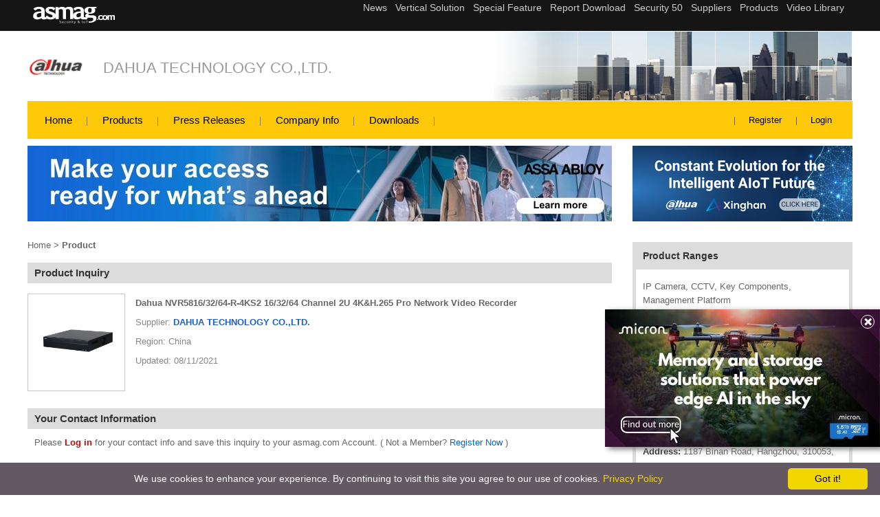

--- FILE ---
content_type: text/html; charset=utf-8
request_url: https://www.asmag.com/suppliers/inquiry.aspx?co=dahuatech&id=37293
body_size: 10791
content:

<!DOCTYPE HTML PUBLIC "-//W3C//DTD HTML 4.01 Transitional//EN" "https://www.w3.org/TR/html4/loose.dtd">
<html lang="en">
<head><head><title>
	Dahua NVR5816/32/64-R-4KS2 16/32/64 Channel 2U 4K&H.265 Pro 
</title><meta name="viewport" content="width=device-width, initial-scale=1" /><meta http-equiv="Content-Type" content="text/html; charset=utf-8" /><meta http-equiv="Content-Language" content="en" /><meta name="language" content="en, English" /><meta name="robots" content="all " /><meta name="distribution" content="global" /><meta name="SUBJECT" content="Security Suppliers | Electronic security and IP Surveillance Platform-asmag.com" /><meta name="AUTHOR" content="MFNE Web Dept" /><meta name="COPYRIGHT" content="Messe Frankfurt (HK) Limited, Taiwan Branch. Taipei, Taiwan" /><meta name="RATING" content="General" /><meta name="RESOURCE-TYPE" content="Directory" /><meta name="Description" content="Dahua NVR5816/32/64-R-4KS2 16/32/64 Channel 2U 4K&H.265 Pro Network Video Recorder inquiry - DAHUA TECHNOLOGY CO.,LTD. asmag.com provide Dahua NVR5816/32/64-R-4"/>
<meta name="Keywords" content="Dahua NVR5816/32/64-R-4KS2 16/32/64 Channel 2U 4K&H.265 Pro Network Video Recorder, inquiry Dahua NVR5816/32/64-R-4KS2 16/32/64 Channel 2U 4K&H.265 Pro Network Video Recorder , DAHUA TECHNOLOGY CO.,LTD.,  IP Camera, CCTV, Key Components, Management Platform"/>
<meta property="og:title" content="Dahua NVR5816/32/64-R-4KS2 16/32/64 Channel 2U 4K&H.265 Pro Network Video Recorder  inquiry - DAHUA TECHNOLOGY CO.,LTD."/>
<meta property="og:description" content="Dahua NVR5816/32/64-R-4KS2 16/32/64 Channel 2U 4K&H.265 Pro Network Video Recorder  inquiry -  - DAHUA TECHNOLOGY CO.,LTD. asmag.com provide Dahua NVR5816/32/64-R-4KS2 16/32/64 Channel 2U 4K&H.265 Pro Network Video Recorder product detail"/>
<meta property="og:image" content="https://www.asmag.com/upload/pic/image/dh-nvr58163264-r-4ks2.jpg"/>
<meta property="og:url" content="https://www.asmag.com/suppliers/inquiry.aspx?co=dahuatech&id=37293"/>
<meta property="og:type" content="product"/>
<meta property="og:site_name" content="asmag.com - DAHUA TECHNOLOGY CO.,LTD."/>
<link rel="canonical" href="https://www.asmag.com/suppliers/inquiry.aspx?co=dahuatech&id=37293" /><link rel="alternate" media="only screen and (max-width: 640px)" href="https://www.asmag.com/mobile/suppliers/inquiry.aspx?co=dahuatech&id=37293" /><link rel="shortcut icon" href="/images/asmag.ico" /><link href="/css/common.css" rel="stylesheet" type="text/css" /><link href="/css/suppliers.css" rel="stylesheet" type="text/css" /><link href="/css/asmag_en.css" rel="stylesheet" type="text/css" /><link rel="stylesheet" href="https://www.asmag.com/font/css/fontello.css" />
    <style type="text/css"> 
        <!-- 
        	body {
	        margin:0px 0px;
	        padding:0px;
	        text-align:center;
	        }
        	
            #Content {
	        width:1200px;
	        margin:0px auto;
	        text-align:left;
	        padding:0px;
	        }
        	
	        #Content_L {
	        float:right;
	        width:320px;
	        margin:0px auto;
	        text-align:left;
	        padding:0px;
	        }
        	
	        #Content_C {
	        float:left;
	        width:850px;
	        margin:0px auto;
	        text-align:left;
	        padding:0px;	        
	        }
			
	        #Content:after{
            content:'.'; 
      			display:block; 
      			width:0; 
      			height:0; 
      			clear:both; 
      			visibility:hidden; 
      			font-size:0;
                  }
      			
      			#Content_L:after{
                  content:'.'; 
      			display:block; 
      			width:0; 
      			height:0; 
      			clear:both; 
      			visibility:hidden; 
      			font-size:0;
                  }
      			
      			#Content_C:after{
                  content:'.'; 
      			display:block; 
      			width:0; 
      			height:0; 
      			clear:both; 
      			visibility:hidden; 
      			font-size:0;
          }
	       .bgimg {background-image: url(images/product_bg.gif)}	    
        --> 	      
    </style>   






<!-- Google Tag Manager -->
						<script>(function(w,d,s,l,i){w[l]=w[l]||[];w[l].push({'gtm.start':
						new Date().getTime(),event:'gtm.js'});var f=d.getElementsByTagName(s)[0],
						j=d.createElement(s),dl=l!='dataLayer'?'&l='+l:'';j.async=true;j.src=
						'https://www.googletagmanager.com/gtm.js?id='+i+dl;f.parentNode.insertBefore(j,f);
						})(window,document,'script','dataLayer','GTM-W5PQWD');</script>
          
            <noscript><iframe src="https://www.googletagmanager.com/ns.html?id=GTM-W5PQWD"
						height="0" width="0" style="display:none;visibility:hidden"></iframe></noscript>
<!-- End Google Tag Manager -->    



<!-- Fathom - beautiful, simple website analytics -->
<script src="https://cdn.usefathom.com/script.js" data-site="XLIBDICT" defer></script>
<!-- / Fathom -->


</head></head>
<body>
<form name="aspnetForm" method="post" action="./inquiry.aspx?co=dahuatech&amp;id=37293" id="aspnetForm">
<div>
<input type="hidden" name="__EVENTTARGET" id="__EVENTTARGET" value="" />
<input type="hidden" name="__EVENTARGUMENT" id="__EVENTARGUMENT" value="" />
<input type="hidden" name="__MAGICAJAX_SCRIPT_FINGERPRINTS" id="__MAGICAJAX_SCRIPT_FINGERPRINTS" value="" />
<input type="hidden" name="__MAGICAJAX_HEAD_FINGERPRINTS" id="__MAGICAJAX_HEAD_FINGERPRINTS" value="37A255E9;C9D44E0C;B87B059B;1F104628;6FB045F0;CF239622;78F6AEEA;2FE66668;BC856CB2" />
<input type="hidden" name="__VIEWSTATE" id="__VIEWSTATE" value="/[base64]" />
</div>

<script type="text/javascript">
//<![CDATA[
var theForm = document.forms['aspnetForm'];
if (!theForm) {
    theForm = document.aspnetForm;
}
function __doPostBack(eventTarget, eventArgument) {
    if (!theForm.onsubmit || (theForm.onsubmit() != false)) {
        theForm.__EVENTTARGET.value = eventTarget;
        theForm.__EVENTARGUMENT.value = eventArgument;
        theForm.submit();
    }
}
//]]>
</script>



<script>
function cim(cbid)
{
var nstr = '';
var tmp = document.all.ctl00_ContentPlaceHolder1_hf.value + ',';
if (tmp.indexOf(','+cbid+',')<0) { 
document.all.ctl00_ContentPlaceHolder1_hf.value = document.all.ctl00_ContentPlaceHolder1_hf.value + ',' +  cbid ;
} else {
tmp = document.all.ctl00_ContentPlaceHolder1_hf.value;
var arr = tmp.split(',');
for (var i = 0; i < arr.length; i++) {   if (arr[i] != cbid && arr[i]!= '') {       nstr=nstr+','+arr[i];}}
document.all.ctl00_ContentPlaceHolder1_hf.value=nstr;
}
}
</script>
<script>
function selAll(){ 
var checkItem = document.getElementsByName('pc'); 
for(var i=0;i<checkItem.length;i++){
document.all.ctl00_ContentPlaceHolder1_hf_all.value+=','+checkItem[i].value;
checkItem[i].checked=true;
}
document.all.ctl00_ContentPlaceHolder1_hf.value=document.all.ctl00_ContentPlaceHolder1_hf_all.value;
}
</script>
<div>

	<input type="hidden" name="__VIEWSTATEGENERATOR" id="__VIEWSTATEGENERATOR" value="D6101D5E" />
	<input type="hidden" name="__EVENTVALIDATION" id="__EVENTVALIDATION" value="/wEdABISp+gEUIiNyJeFtnfiAlgUlb0CA6CDJ90RYhCYvGLsMEs2GF2o68/A2R1upfyrH7ovd+peKyF8bQm6E/6GJJl9dJG7uYXzKjrAd8DOpbIqt6060LtvKmjZg4CJpUXUmn+DMt2Kdq8dwUl1q0OupUsgGuGV9twv/pg+N4j7ZQXVx3EJTitomnKmMT54EPc5Ikiy1xgxxp01t1ZffMwECIUyi/HOKD7W/tulxRnvpaldsfv8nZj5SWY39Spdu+eA5ThPhdS3wvwxdZ7oPglvYLcoOqvS+Wo6Ht21TzbQpyKZ7a1jMJled07lkfjr+3pY4TBQUcQ+4vBS6HyPvNuj+ujfS9v3Ufcg1Wc+CINFkE4l8jlVCrHsRju2vLcUJusdEqwNoi9LyvNyZgF5gdpcwjrZgl5HJA==" />
</div>

   
<div class="microsite_topmenu">
	  <div class="topmenu_box">
        <a href="/"><img src="/suppliers/images/asmag_w.png" class="left_logo" title="asmag.com" alt="asmag.com" width="119" height="28"/></a>
        <div class="right_menu">
            <iframe src='https://www.asmag.com/project/project_menu.htm' width='100%' height='45' marginwidth='0' #marginheight='0' scrolling='no' frameborder='0' align='center'></iframe>
        </div>
    </div>
</div>    
<!--company logo & name-->

<div class="company_logobox">
	<div class="company_data">
	  <div class="company_logo"><img src="/upload/pic/supplier/40733.651625.gif" width="84" height="84" alt="DAHUA TECHNOLOGY CO.,LTD." title="DAHUA TECHNOLOGY CO.,LTD."></div>
    <div class="company_name"><a href="/dahuatech.co">DAHUA TECHNOLOGY CO.,LTD.</a></div>
  </div>  
  <div class="company_bg"><img src="/suppliers/images/980x100-img1.jpg" alt="backpic" title="backpic" width="1200" height="100"/></div>  
</div>


<!--microsite_menu-->
<div class="microsite_menu">
	<div class="menu_box">
        <ul>
            <li><a href="/dahuatech.co">Home</a></li>
            <li><a href="/suppliers/featuredproducts.aspx?co=dahuatech">Products</a></li>
            <li><a href="/suppliers/pressreleases.aspx?co=dahuatech">Press Releases</a></li>
            <li><a href="/suppliers/companyinfo.aspx?co=dahuatech">Company Info</a></li>
            <li><a href="/suppliers/brochuredownload.aspx?co=dahuatech">Downloads</a></li>
        </ul>
    </div>
    <div class="account_box">
    	<ul>
        	  
              <li></li>
            	
                 <li><a href="/member/index.aspx" target="_blank">Register</a></li>
                     
                         <li><a href="/member/login.aspx?fromurl=%2fsuppliers%2finquiry.aspx%3fco%3ddahuatech%26id%3d37293" target="_blank">Login</a></li>
                     
           
        </ul>
    </div>
</div>   
      
   
   
    <div id ="Content">       
       
<script type="text/javascript" id="cookieinfo"
	src="//cookieinfoscript.com/js/cookieinfo.min.js"
	data-bg="#645862"
	data-fg="#FFFFFF"
	data-link="#F1D600"
	data-cookie="CookieInfoScript"
	data-text-align="center"
	data-linkmsg="Privacy Policy"
  data-moreinfo="https://www.asmag.com/privacy_policy.aspx"
  data-close-text="Got it!">
</script>




<div class="banner_box">
    <div class="banner_ab">
      <div class="banner_a"><a id="ctl00_bannerAB1_adA" border="0" href="/link.aspx?aid=3060&amp;f=0" target="_blank"><img src="/upload/pic/as/41708.0846555.jpg" alt="https://www.asmag.com/project/assa_abloy_digital_access_control/index.aspx" style="height:110px;width:850px;border-width:0px;" /></a></div>
      <div class="banner_b"><a id="ctl00_bannerAB1_adB" border="0" href="/link.aspx?aid=3055&amp;f=0" target="_blank"><img src="/upload/pic/as/41891.0682928.png" alt="https://www.asmag.com/project/dahua_xinghan_large-scale_ai_models/" style="height:110px;width:320px;border-width:0px;" /></a></div>
    </div>  
</div>    


      
         
        <div id ="Content_L" class="after">			
            
<div style="width:320px; padding-top:20px; font-family:Verdana, Geneva, sans-serif;">
	<!--Product ranges box-->
	  <div style="width:310px; padding:10px 5px 5px; background-color:#dcdcdc; margin-bottom:15px;">
    	<div style="color:#333; font-weight:bold; margin-left:10px; font-size:14px;">Product Ranges</div>
    	<div style="width:290px; padding:15px 10px; background-color:#FFF; margin:10px auto 0; color:#666"> IP Camera, CCTV, Key Components, Management Platform</div>
    </div>
    <!--Contact Us box-->
    <div style="width:310px; padding:10px 5px 5px; background-color:#dcdcdc; margin-bottom:15px;">
    	<div style="color:#333; font-weight:bold; margin-left:10px; font-size:14px;">Contact Us</div>
    	<div style="width:290px; padding:15px 10px; background-color:#FFF; margin:10px auto 0;">
        	  <ul style=" list-style-type:none; margin:0 0 0 0; padding:0px; color:#666">
            	  
                        <li style=" line-height:22px; margin-bottom:12px; font-size:13px;"><span style=" font-weight:bold; color:#333"><h1 style=" font-weight:bold; color:#333">DAHUA TECHNOLOGY CO.,LTD.</h1></span></li>
                        <li style=" line-height:22px; margin-bottom:12px; font-size:13px;"><span style=" font-weight:bold; color:#333">Country:</span> China</li>
                        <li style=" line-height:22px; margin-bottom:12px; font-size:13px;"><span style=" font-weight:bold; color:#333">City:</span> Hangzhou</li>
                        <li style=" line-height:22px; margin-bottom:12px; font-size:13px;"><span style=" font-weight:bold; color:#333">Address:</span> 1187 Binan Road, Hangzhou, 310053, China</li>
                        <li style=" line-height:22px; margin-bottom:12px; font-size:13px;"><span style=" font-weight:bold; color:#333">Contact Person:</span> Vivid  Gu </li>                                        
                            
            </ul>
        </div>
    </div>

    <div id="ctl00_supp_menu1_bannerC1_panBannerC">
	
  <div id="banner_C"><a id="ctl00_supp_menu1_bannerC1_adC1" border="0" href="/link.aspx?aid=3003&amp;f=0" target="_blank"><img src="/upload/pic/as/58150.1091573.jpg" alt="https://www.asmag.com/member/register_general.aspx" style="height:250px;width:320px;border-width:0px;" /></a></div>
  <div style="line-height:10px">&nbsp;</div>
  
</div><div id="ctl00_supp_menu1_bannerC1_panBannerC2">
	
  <div id="banner_C2"><a id="ctl00_supp_menu1_bannerC1_adC2" border="0" href="/link.aspx?aid=3001&amp;f=0" target="_blank"><img src="/upload/pic/as/57838.076383.jpg" alt="https://www.asmag.com/showpost/34922.aspx" style="height:250px;width:320px;border-width:0px;" /></a></div>
  
</div>

</div>

            <br/><br/>
             
        </div>
      
        <div id ="Content_C">			
            
<input type="hidden" name="ctl00$ContentPlaceHolder1$hcart" id="ctl00_ContentPlaceHolder1_hcart" value="37293" />
<input type="hidden" name="ctl00$ContentPlaceHolder1$hf" id="ctl00_ContentPlaceHolder1_hf" />
<input type="hidden" name="ctl00$ContentPlaceHolder1$hf_all" id="ctl00_ContentPlaceHolder1_hf_all" />
<div class="microsite_product_content">
	<div class="breadcrumb"><a href="https://www.asmag.com/dahuatech.co">Home</a> > <a href="productcontent.aspx?co=dahuatech"><b>Product</b></a></div>
    
    <div class="microsite_title_box">
	    <h5>Product Inquiry</h5>
    		
        <div class="product_content_info">
            <div class="product_pic_info"><img src="/upload/pic/image/dh-nvr58163264-r-4ks2.jpg" width="140" height="140" border="0" alt='DAHUA TECHNOLOGY CO.,LTD.' title='DAHUA TECHNOLOGY CO.,LTD.'></div>
            <div class="product_name_info"></div>
            <div class="product_list_info">
                <ul>
                	<li><a href="/suppliers/productcontent.aspx?co=dahuatech&id=37293">Dahua NVR5816/32/64-R-4KS2 16/32/64 Channel 2U 4K&H.265 Pro Network Video Recorder</a></li>
                    <li>Supplier: <a href="/suppliers/companyinfo.aspx?co=dahuatech">DAHUA TECHNOLOGY CO.,LTD.</a></li>
                    <li>Region: China</li>
                    <li>Updated: 08/11/2021</li>
                    
                </ul>
            </div>
        </div>
    	
    </div>
    
    <div class="microsite_title_box">
	    <h5>Your Contact Information</h5>
        <div id="ctl00_ContentPlaceHolder1_Panel1">
	
        <div class="microsite_note_box">Please <a id="ctl00_ContentPlaceHolder1_btn_login" href="javascript:__doPostBack(&#39;ctl00$ContentPlaceHolder1$btn_login&#39;,&#39;&#39;)" style="color:#CC0000;font-weight:bold;">Log in</a> for your contact info and save this inquiry to your asmag.com Account. ( Not a Member? <a href="../member/index.aspx"><font color="#0066CC">Register Now</font></a> )</div>
        
</div>
        <div id="ctl00_ContentPlaceHolder1_Pan_reg1">
	 
            <table width="850" border="0" align="center" cellpadding="8" cellspacing="0" class="f11v_1" style="margin-bottom:25px; margin-top:20px;">
                <tr>
                    <td width="20%" align="left" valign="middle" class="f11v_3">First Name:</td>
                    <td align="left" valign="middle" >
                    <input name="ctl00$ContentPlaceHolder1$firstname" type="text" id="ctl00_ContentPlaceHolder1_firstname" class="f11v_1" style="width:600px;" /></td>
                </tr>
                <tr>
                    <td align="left" valign="middle" class="f11v_3">Last Name:</td>
                    <td width="80%" align="left" valign="middle" >
                    <input name="ctl00$ContentPlaceHolder1$lastname" type="text" id="ctl00_ContentPlaceHolder1_lastname" class="f11v_1" style="width:600px;" /></td>
                </tr>
                <tr>
                    <td align="left" valign="middle" class="f11v_3">Company Name:</td>
                    <td align="left" valign="middle" >
                    <input name="ctl00$ContentPlaceHolder1$company" type="text" id="ctl00_ContentPlaceHolder1_company" class="f11v_1" style="width:600px;" /></td>
                </tr>
                <tr>
                    <td align="left" valign="middle" class="f11v_3">Email:</td>
                    <td align="left" valign="middle" >
                    <input name="ctl00$ContentPlaceHolder1$email" type="text" id="ctl00_ContentPlaceHolder1_email" class="f11v_1" style="width:600px;" /></td>
                </tr>
                <tr>
                    <td align="left" valign="top" class="f11v_3">Tel:</td>
                    <td align="left" valign="top"class="f11v_1">
                        <input name="ctl00$ContentPlaceHolder1$tel1" type="text" maxlength="5" id="ctl00_ContentPlaceHolder1_tel1" class="f11v_1" style="width:40px;" />
                        -
                        <input name="ctl00$ContentPlaceHolder1$tel2" type="text" maxlength="5" id="ctl00_ContentPlaceHolder1_tel2" class="f11v_1" style="width:40px;" />
                        -
                        <input name="ctl00$ContentPlaceHolder1$tel3" type="text" maxlength="15" id="ctl00_ContentPlaceHolder1_tel3" class="f11v_1" style="width:100px;" />
                        <br/><font color="#CC0033" style=" margin-top:15px;">Country code - Area code - Phone number</font>
                    </td>
                </tr>
              <!--
                <tr>
                    <td align="left" valign="top"></td>
                    <td align="left" valign="top"class="f11v_1">
                    
                    </td>
                </tr>
              -->
            </table>
          
          
          <h5>Send Inquiry to Supplier</h5>
          <table width="850" border="0" align="center" cellpadding="8" cellspacing="0" class="f11v_1" style="margin-bottom:25px; margin-top:20px;">
                <tr>
                    <td width="20%" align="left" valign="middle" class="f11v_3">Subject:</td>
                    <td align="left" valign="middle" >
                    <input name="ctl00$ContentPlaceHolder1$txt_subject" type="text" id="ctl00_ContentPlaceHolder1_txt_subject" class="f11v_1" style="width:600px;" /></td>
                </tr>
                <tr>
                    <td align="left" valign="top" class="f11v_3">Message:</td>
                    <td width="80%" align="left" valign="top"class="f11v_1" >
                    <textarea name="ctl00$ContentPlaceHolder1$mailcontent" rows="2" cols="20" id="ctl00_ContentPlaceHolder1_mailcontent" class="f11v_1" style="height:80px;width:598px;">
</textarea><br/><font color="#CC0033">* Content must be less than 200 characters.</font></td>
                </tr>
              <tr>
                <td align="left" valign="top"></td>
                <td align="left" valign="top">
                  <input id="ctl00_ContentPlaceHolder1_chk_allow" type="checkbox" name="ctl00$ContentPlaceHolder1$chk_allow" /><label for="ctl00_ContentPlaceHolder1_chk_allow"> Yes, I welcome more info of other similar products from different suppliers.</label><br/>
                  <!--<input id="ctl00_ContentPlaceHolder1_chk_ChinaProduct" type="checkbox" name="ctl00$ContentPlaceHolder1$chk_ChinaProduct" /><label for="ctl00_ContentPlaceHolder1_chk_ChinaProduct"> Do you have interest in China Product?</label><br/>-->
                </td>
              </tr>
                <tr>
                    <td align="left" valign="middle" class="f11v_3">Security Code:</td>
                    <td align="left" valign="middle"class="f11v_1" >
                    <img id="ctl00_ContentPlaceHolder1_Image1" title="Please key in code" align="absmiddle" src="/common/code.aspx" alt="Please key in code" style="border-width:0px;" />
                    <input name="ctl00$ContentPlaceHolder1$tvnum" type="text" maxlength="5" id="ctl00_ContentPlaceHolder1_tvnum" class="f11v_1" title="Please key in the letters or numbers of the graph. " style="width:60px;" />
                    To prevent spam, please enter the codes shown.</td>
                </tr>
            </table>
           
</div>   
            
    </div>    
</div>


<table width="850" border="0" align="center" cellpadding="0" cellspacing="0">    
    <tr>
        <td align="left" valign="top">
            
            
         
        <div id="ctl00_ContentPlaceHolder1_pan_next">
	
		    <table width="100%" border="0" cellspacing="0" cellpadding="2" style=" margin-bottom:35px;">
              <tr>
                <td align="center" valign="middle">&nbsp;</td>
                </tr>
              <tr>
                <td align="center" valign="middle">
                    <input type="image" name="ctl00$ContentPlaceHolder1$btn_next" id="ctl00_ContentPlaceHolder1_btn_next" src="../member/images/next_button2.gif" style="border-width:0px;" /></td>
              </tr>
            </table><br/>
        
</div>
        

        </td>
    </tr>
</table>

        </div>
            
    </div>
	
    
<div class="footer_box">
	
  	  <div class="footer_cname">DAHUA TECHNOLOGY CO.,LTD.</div>
      <div class="footer_info">
      	  <ul>
          	  <li><a href="/suppliers/companyinfo.aspx?co=dahuatech">Company Info</a></li>
              <li><a href="/suppliers/featuredproducts.aspx?co=dahuatech">Products</a></li>
              <li><a href="/suppliers/pressreleases.aspx?co=dahuatech">Press Release</a></li>
              <li><a href="/suppliers/brochuredownload.aspx?co=dahuatech">Downloads</a></li>              
          </ul>
          <div class="links_associated">
          	Links associated with the pages:
            <a href="http://www.dahuasecurity.com" target="_blank">Dahua Technology Co, Ltd</a>
            
            
          </div>
      </div>
       
      <div class="footer_copyright_box">    	
          <ul>
          	  <li>Copyright &copy;2025 Messe Frankfurt (HK) Limited, Taiwan Branch. All rights reserved.</li>
              <li><a href="/privacy_policy.aspx">Privacy Policy</a></li>
              <li><a href="https://www.as-subscription.com/media/mag_list.asp" target="_blank">Magazine</a></li>
              <li><a href="https://www.as-subscription.com/" target="_blank">Company Info</a></li>
              <li><a href="/contactus/" target="_blank">Contact Us</a></li>
              
          </ul>          
      </div>   
      <div class="supp_footerBanner">
</div> 
    
</div>
<script type="text/javascript" src="/js/jquery.min.js"></script>
<div id="ctl00_supp_footer1_bannerPopUP1_panel_claudebro">
	
<link rel="stylesheet" href="/css/claude.css?2"/>
    <script type="text/javascript" src="/js/claudebro/claude1.js?udrti4owjxwf52rztf4akcyw"></script>
    <div class="claude_height" id="web">
      <span class="claudebro_close"  style="color:#fff; border:1px solid #fff;"><i class="demo-icon icon-cancel-3"></i></span>
      <a id="ctl00_supp_footer1_bannerPopUP1_adPopUP" border="0" href="/link.aspx?aid=3062&amp;f=0" target="_blank"><img src="/upload/pic/as/42053.2732035.jpg" alt="https://www.asmag.com/showpost/35258.aspx" style="width:100%;border-width:0px;" /></a>
    </div>

</div>
   </div> 
</form>


</body>
</html>


--- FILE ---
content_type: text/html
request_url: https://www.asmag.com/project/project_menu.htm
body_size: 717
content:
<!DOCTYPE html
  PUBLIC "-//W3C//DTD XHTML 1.0 Transitional//EN" "http://www.w3.org/TR/xhtml1/DTD/xhtml1-transitional.dtd">
<html xmlns="http://www.w3.org/1999/xhtml">

  <head>
    <meta http-equiv="Content-Type" content="text/html; charset=utf-8" />
    <title>無標題文件</title>
    <style type="text/css">
      body{
        display: flex;
        align-content: center;
      }
      ul {
        margin: 0 0 0 0;
        padding: 0;
        list-style: none;
        display: flex;
        justify-content: flex-end;
      }

      li {
        margin: 0;
        padding-right: 12px;
        display: inline;
        font-family: Arial, Helvetica, sans-serif;
      }

      li a {
        color: #ccc;
        text-decoration: none;
        font-size:14px;
      }

      li a:hover {
        color: #fff;
        text-decoration: none;
      }
    </style>
  </head>

  <body>
    <div style=" width:100%; text-align:right;">

      <ul>
        <li>
          <a href="http://www.asmag.com/AList.aspx?modv=1&name=news" target="_blank">News</a>
        </li>
        <li>
          <a href="http://www.asmag.com/AList.aspx?modv=2&name=vertical_solutions" target="_blank">Vertical Solution</a>
        </li>
        <li>
          <a href="https://www.asmag.com/project/" target="_blank">Special Feature</a>
        </li>
        <li>
          <a href="https://www.asmag.com/resource/" target="_blank">Report Download</a>
        </li>
        <!-- <li><a href="https://www.asmag.com/AList.aspx?modv=3&name=technology" target="_blank">Technology</a></li> -->
        <li>
          <a href="https://www.asmag.com/rankings/index.aspx" target="_blank">Security 50</a>
        </li>
        <li>
          <a href="http://www.asmag.com/suppliers/?modv=2" target="_blank">Suppliers</a>
        </li>
        <li>
          <a href="http://www.asmag.com/products/?modv=1000" target="_blank">Products</a>
        </li>
        <li>
          <a href="https://www.asmag.com/video_library/" target="_blank">Video Library</a>
        </li>
      </ul>
    </div>
  </body>

</html>

--- FILE ---
content_type: text/css
request_url: https://www.asmag.com/css/common.css
body_size: 5073
content:
/*
body { font-family: Verdana, Geneva, sans-serif; font-size: 12px; color: #666; line-height: 20px; margin:0 auto; behavior:url("/js/ie6hover.htc"); 	padding:30px 0 0 0; *padding-top:5px; background-color:#fff;}
*/
body { font-family: Verdana, Geneva, sans-serif; font-size: 13px; color: #666; line-height: 20px; margin:0 auto; padding:30px 0 0 0; *padding-top:5px; background-color:#fff;}
/*--Layout Start--*/
#container { /*width: 980px; margin:15px auto 0; background-color:#FFF; padding:0;*/ }
#clear { clear:both; width:10px ; height:5px;}

#header_top { width:100%; height:45px; background-image:url(../images/header_top_bg.png); position:fixed; z-index:10; margin:0; top:0; left:0; 
_position:absolute; /* position fixed for IE6 */
_top:expression(documentElement.scrollTop+"px"); }
/*html{background-image:url(about:blank);background-attachment:fixed;}*/ /* �� IE6 �ݰ�*/

#header_login { margin:auto; height:45px; width: 980px; padding:0; }

.header_top_line { width:2px; height:45px; float:left; background-image:url(../images/header_top_Line.png); }

.header_top_div { height:25px; float:left; padding:10px 15px; text-align:center; font:Tahoma, Geneva, sans-serif; font-size:13px; color:#FFF; cursor:pointer; }
.header_top_div:hover { height:25px; background-color:#000; }

.header_top_div_2 { height:25px; float:left; padding:10px 15px; text-align:center; font:Tahoma, Geneva, sans-serif; font-size:13px; color:#FFF; cursor:pointer; background-color:#f8a607; font-weight:bold;}

#header_login_txt { height:45px; float:right; text-align:right; line-height:45px; color:#CCC; font-size:12px;}
#header_login_txt a { color:#CCC; text-decoration:underline;}
#header_login_txt a:hover { color:#4495cf; }

#SocialMedia { width:90px; height:33px; float:right; margin:12px 0 0 3px; text-align:right; padding:0;}
#SocialMedia img { padding-right:3px; border:0; }

#header { /*margin: auto; width: 980px; margin-top:0;*/ }
#header_banner {/* margin: auto; width: 700px; height:60px; border:0; margin-top:8px; margin-bottom:8px; */}

#main {/* width: 980px; */ /*float:left;*//* margin:0; */padding: 10px 0 10px 0;background:#FFF;clear:both;}

#main.buyersguide { background-image: url(../buyersguide/images/buyersguide_bg.jpg);}

/*
#footer { float:left; margin-top:25px;}
#footer .copyright { width:965px; padding-left:15px; border-top:1px solid #999; font-size:13px; clear:both;}
.copyright ul{ margin:8px 0 0 0; padding:0;}
.copyright li { display:inline; list-style:none; margin-right:10px;}
.copyright a { color:#a00e15 !important; text-decoration:none; font-weight:bold;}
.copyright p { color:#555; margin:5px 0;}
*/


#left_250 { width:250px; float:left; margin:0 0 0 5px; _margin:0 0 0 3px; padding:0 0 5px 0; }/*Product Left Lay*/
#right_710 { width:710px; float:right; margin:0 6px 0 0; _margin:0 2px 0 3px; padding:0 0 0px 0;}/*Product Right Lay*/

#left_710 { width:710px; float:left; margin:0 0 0 5px; _margin:0 0 0 3px; padding:0 0 5px 0; }/*Article Left Lay*/
#right_250 { width:250px; float:right; margin:0 6px 0 0; _margin:0 2px 0 3px; padding:0 0 5px 0;}/*Article Right Lay*/
/*--Layout End--*/

/*--Hearder Start--*/
#header_google_search { float:left; width:400px; height:25px; }
#header_logo { width: 300px; height: 80px; float:left; }

/*Hearder Search*/
#header_search { height: 80px; width: 650px; margin-left: auto; padding-right:20px; }
#header_search_1 { height: 35px; width: 645px; float:right; padding-top:15px; }
#header_search_2 { background-color: #D6E6F7; height: 28px; width: 395px; border: 1px solid #3E71AB; text-align: center; padding-top: 3px; float: right; }
#header_search_3 { background-color: #D6E6F7; height: 25px; width: 120px; border: 1px solid #3E71AB; text-align: center; padding-top: 5px; float: right; margin-left: 10px; }
#header_search_4 { height: 30px; width: 101px; margin-left: 10px; float: right; padding-top: 1px; }
#search_Keywords { width: 640px; height: 20px; float:right; text-align:left; }
.search_field { font-family: Verdana, Geneva, sans-serif; font-size: 11px; color: #666; background-color: #FFF; border: 1px solid #FFF; text-decoration: none; line-height: 140%; height: 18px;}
/*--Hearder End--*/

/*--Menu Start--*/
#menu { font-family: Verdana, Geneva, sans-serif; font-size:13px; margin: 10px auto 10px auto; width: 980px; height: 33px; background-color:#252525}
#menu ul {margin:0; padding:0;}
#menu li { display:inline-block; color:#fff; line-height:33px; text-align:center; background: #252525;}
#menu li a { color: #fff; text-decoration: none; }
#menu li a:hover { background-color:#252525; }
#menu li ul {z-index:1; margin:0; padding:8px; border-top:1px solid #fff; list-style: none; float:left; position: absolute; width: 400px; color: #fff; background: #252525; display: none;}
#menu li ul li {  padding:5px 0; width:195px; line-height:24px; text-align:left;}
#menu li ul li a {  padding: 5px 5px 5px 5px; display: inline;}
#menu li ul li a:hover { padding: 5px 5px 5px 5px; color: #252525; background: #eee; }


/*--Menu End--*/

/*--Footer Start--*/
#footer_left { width: 500px; height: 120px; padding: 10px 0 0 10px; float:left; text-align: left; }
#footer_right { width: 450px; height: 120px; padding:0 ; float:right; }
#google_translate { width: 370px; height: 30px; padding: 0 0 0 10px; float:right; }
/*--Footer End--*/

/*--Banner Start--*/
#banner { width: 980px; height: 110px; margin-top: 5px; }
#banner_A { height: 110px; width: 645px; float: left; /*margin-left: 5px; _margin-left: 3px;*/ text-align: left; background-color:#CCC;}
#banner_B { height: 110px; width: 320px; float: right; text-align: right; /*margin-left: 5px;*/ background-color:#CCC;}
#banner_C { width: 320px; height: 250px; margin-top:10px; background-color:#EEE;}
#banner_F { width: 320px; height: 110px; margin-top:5px; float:right; }
#banner_D { height: 110px; width: 250px; float: left; margin:5px 0 5px 0; }
#banner_E { height: 110px; width: 250px; float: left; margin:0 0 5px 0; }
.button_250 { height: 110px; width: 250px; float: left; margin:5px 0 0 0; }
/*--Banner End--*/

/*--Path (you are at) Start--*/
#path { width:960px; margin:0 0 5px 8px; _margin:0 0 5px 4px;float:left;  }
#path h1 { font-size: 11px; line-height: 15px; font-weight: normal; color: #C00; text-decoration: none; display: inline; }
/*--Path (you are at) End--*/

/*--�U�椸������ Focus �϶� Start--*/
#box_focus { width:710px; min-height:210px;background-color:#d8eaff; *padding:0 0 8px 0; padding-top:10px; float:left; margin-bottom:15px;}
#box_focus_content { width:570px; float:left; margin:10px 0 5px 5px; _margin:10px 0 5px 2px;} /*For Product*/
#box_focus_SF { width:710px; min-height:210px; float:left; *padding:0 0 8px 0; background:#EEE;} /*For Special Features*/
#box_focus_buyersguide { width:710px; min-height:530px; background-color:#d2e5fc; float:left; margin:0 0 10px 0; padding:0;} /*For Buyers Guide*/
/*--�U�椸������ Focus �϶� End--*/

/*--Lay 250 Start--*/
.box_250 { width:250px; border:1px #CCC solid; border-bottom:0; float:left; margin:5px 0 0 0; }
.box_250_2 { width:250px; float:left; background-color:#4495cf; margin:5px 0 0 0; }
.box_250_title { width:242px; height:28px; background-color:#eaf2fb; border-bottom:1px #CCC solid; float:left; padding: 8px 0 0 8px; color: #4495cf; }
.box_250_list { width:240px; min-height:25px; float:left; border-bottom:1px #CCC solid; overflow: visible; padding:5px; }
.box_250_list p { margin:0;}
.box_250_list ul { margin:0; padding: 2px 0 0 18px; }
.box_250_list ul li { margin:0; padding: 5px 0 8px 0; line-height: 16px; }
/*--Lay 250 End--*/
 
/*--Lay 710 Start--*/
.box_710 { width:710px; border:1px #CCC solid; float:left; margin:0; }
.box_710_2 { width:710px; float:left; margin:15px 0 0 0; }
.box_710_3 { width:695px; float:left; margin:20px 0 0 10px; line-height: 25px; }
.box_710_3 p { margin:0; }
.box_710_title { width:702px; height:30px; border-bottom:1px #CCC solid; float:left; padding: 5px 0 0 8px; }
.box_710_title2 { width:702px; height:30px; border-bottom:1px #CCC solid; border-top:1px #CCC solid; float:left; padding: 5px 0 0 8px; }
/*710 Title*/
.box_title_b { width:690px; float: left; margin: 0 0 0 10px; _margin: 5px 0 0 5px; }
.box_title_b h2 { margin:0;  padding:0; }
.box_title_b_line { width:700px; height:1px; float: left; border-top: 4px #dadada solid; margin: 5px 0 0 3px; }
.box_viewall { width:70px; float:right; text-align:right; margin:5px 8px 0 0; }
/*--Lay 710 End--*/

/*--Lay 910 Start--*/
#box_960 { width:940px; margin:10px 0 5px 15px; _margin:10px 0 5px 6px; float:left; }
.box_960_title_line { width:950px; height:1px; float: left; border-top: 4px #dadada solid; margin: 5px 0 0 10px; _margin: 5px 0 0 5px; }
#box_960 ul { width:930px; float: left; margin:0 0 8px 15px; padding:0;}
#box_960 ul li { width:900px; float:left; margin:0; padding:5px 0 10px 0;}
/*--Lay 910 End--*/

/*--Products, Suppliers, Evnets Search Start--*/
.box_search { width:710px; background-color:#4495cf; margin:5px 0 0 0; float:left;}
.box_search_title { width:710px;height:22px; margin:5px 0 0 0; }
.box_search_content { width:710px; background-color:#e7e7e7;}
/*--Products, Suppliers, Evnets Search End--*/

/*--E-newslatter Start--*/
#box_250_newslatter { width:250px; border:1px #CCC solid; float:left; margin:0; }
#box_250_newslatter_title { width:240px; padding:5px; border-bottom:1px #CCC solid; }
#box_250_newslatter_subscribe { width: 240px; height:110px; float:left; margin:5px 0 5px 5px; }
#box_250_newslatter_subscribe p { margin:0; padding:0; line-height: 30px; }
.subscribe_button { font-family: Verdana, Geneva, sans-serif; font-size: 11px; color: #fff; background-color: #a00e15; height: 25px; border:none; font-weight: bold; margin: 0 0 0 10px; }
.Unsubscribe_button { font-family: Verdana, Geneva, sans-serif; font-size: 11px; color: #fff; background-color: #888; height: 25px; border: 1px solid #888; font-weight: bold; margin: 0 0 0 10px; }
/*--E-newslatter End--*/

/*main E-Newsletter Start*/
#main_enewsletter { width: 300px; height: 155px; border:solid 1px #CCC; margin-top:10px; padding:10px;}
#main_enewsletter_pic { width:140; height:100; float:left; margin:0; }
#main_enewsletter_list { width: 150px; float:left; margin:0; }
#main_enewsletter_list ul { width: 150px; margin:0; padding:0 0 0 30px; }
#main_enewsletter_list ul li { margin:0; padding:0; }
#main_enewsletter_subscribe { width: 300px; height:90px; margin:10px 0;}
#main_enewsletter_subscribe p { margin:0 0 5px 0; padding:0; }
#subscribe_email, #subscribe_code { font-family: Verdana, Geneva, sans-serif; font-size: 11px; color: #666; background-color: #FFF; border: 1px solid #ccc; height: 20px; margin:2px 2px 2px 0; line-height: 20px;}
#main_enewsletter_archive { width: 170px; height:25px; float:right; margin:2px 8px 0 0; text-align: right; }
/*main E-Newsletter End*/

/*--Featured Content Start--*/
.box_supplier { width:250px; min-height:80px; float:left; border-bottom:1px #CCC solid; overflow: visible; }
.box_supplier_logo { width:70px; height:70px; float:left; margin:5px 8px 0 5px; _margin:5px 5px 0 3px; }
.box_supplier_name { width:160px; min-height:70px; float:left; margin:5px 5px 2px 0; text-align:left; overflow: visible; }
/*--Featured Content End--*/

/*--Google AD Start--*/
#box_710_googlead { width:710px; height:80px; float:left; margin:10px 0 0 0; text-align:center; }
#box_250_googlead { width:240px; height:200px; float:left; margin: 5px 0 0 5px; _margin: 5px 0 0 3px;text-align:center; }
/*--Google AD End--*/

/*--Page Strat--*/
#paging { width:700px; float:left; margin:3px 0 0 0; background-color:#e7e7e7; border:1px #CCC solid; text-align:center; padding:5px; }
/*--Page End--*/

/*--Product Img Start--*/
#main_product_pic_150 {width: 150px; height: 150px; margin:0 5px 0 6px; float:left; border:1px solid #ccc; }
/*--Product Img End--*/

/*--Search Start--*/
#search_focus {	width:710px; min-height:210px; margin: 10px 0 0 0 ; _margin: -10px 0 0 0 ; float:left; background-color:#eaf2fb;float:left; *padding:0 0 8px 0;}
#search_focus ul { margin:0; padding:0;	list-style-type: none; }
#search_focus li{ width:100px; height:100px; float:left; border: 1px #CCC solid; margin:10px 5px 0 10px; _margin:10px 5px 0 8px; }
#search_focus li p { margin:2px 0 5px 2px; padding:0; line-height: 15px; height:60px; overflow:hidden; }
#search_focus li a { color: #4495cf; }
#search_focus li a:hover { color: #333; }
.search_box_title { width:680px; float:left; margin: 0 0 0 10px; }
.search_box_pic { width:60px; float:left; }
.search_box_word { width:610px; float:right; margin:6px 0 0 0; }
.search_box_word h2 { margin:0; padding:0 0 3px 0; }
.search_box_word p { margin:0; }
.search_box_top { width:690px;	margin:0;	padding: 5px 10px 0 0;	float:left;	color: #C03; font-weight: bold;	text-align: right;}
.search_article_list { width:700px; border-bottom:1px #ccc dashed; float:left; min-height:80px; margin:15px 0 10px 8px; _margin: 8px 0 10px 4px; padding:0 0 8px 0; }
.search_article_list_pic { width:100px; height:60px; float:left; margin:0; }
.search_article_list_word { width:590px; float:right; height:100px; margin:0; overflow:hidden; text-overflow:ellipsis; }
.search_article_list_word p { margin:0;}
/*--Search End--*/

/*--Global Event Start--*/
.event_box1 { width:695px; float:left; margin:0 0 0 10px; _margin:0 0 0 5px; padding:0 0 15px 0;}
.event_box2 { width:690px;	float:left;	margin:10px 0 0 5px; _margin:0 0 5px 3px; padding: 5px; color:#000; font-weight: bold;	font-size: 12px; }
.event_box3 { width:695px;	float:left;	margin:5px 0 20px 5px;	_margin:3px 0 10px 3px; padding: 0;}
#event_barterA { width:300px; height: 100px; float:left; border:solid 1px #CCC; margin:0 5px 0 10px; padding: 0;}
#event_barterB { width:300px; height: 100px; float:right; border:solid 1px #CCC; margin:0 10px 0 0; padding: 0;}
#event_content { width:685px; margin: 0 10px 10px 10px; _margin: 0 0 0 5px; padding:0 0 5px 0; *padding:0 0 15px 0; float:left; line-height: 26px; }
#event_name { width:510px; height:55px; margin: 10px 0 0 10px; _margin: 10px 0 0 5px; float:left; }
#event_logo { width:160px; height:55px; margin: 10px 10px 0 0; float:right; }
#event_report {  width: 680px; float:left; margin:15px 0 0 0; }
#event_report ul { margin:0; padding:0; list-style-position: inside; }
#event_report ul li {  margin:0; padding: 3px; }
/*--Global Event End--*/


/*--Font Start--*/
h1 { font-size: 15px; text-decoration: none; color: #333; margin:0; padding:0 0 3px 0; line-height: 26px; }
/*h2 { font-size: 15px; text-decoration: none; color: #4495cf; } */
h3 { font-size: 13px; text-decoration: none; /*color: #4495cf; */}


a:link { text-decoration: none; color: #666; }
a:visited { text-decoration: none; color: #666; }
a:hover { text-decoration: none; color: #4495cf; }
a:active { text-decoration: none; color: #666; }

.b_font { font-family: Verdana, Geneva, sans-serif; font-size: 12px;}
.b_font a { color: #333; font-weight:bold; }
.b_font a:hover { color: #d5595f; }

.b_font12 { color: #4495cf;	 font-size: 12px; font-weight: bold;}

.r_font { font-size: 14px;	color:#C03;	font-weight: bold;	line-height: 16px; text-decoration: underline;}
.r_font a { fcolor:#C03; text-decoration: underline;}
.r_font a:link { color:#C03;}
.r_font a:visited { color:#C03;}
.r_font a:hover { color:#333; text-decoration: underline;}
.r_font a:active { color:#C03;}

.r_font2 { font-size: 12px;	color:#C03;	font-weight: bold;	line-height: 16px;}
.r_font2 a { fcolor:#C03;}
.r_font2 a:link { color:#C03;}
.r_font2 a:visited { color:#C03;}
.r_font2 a:hover { color:#333;}
.r_font2 a:active { color:#C03;}

.r_font3 { font-size: 11px;	color:#C03; line-height: 18px;}
.r_font3 a { fcolor:#C03;}
.r_font3 a:link { color:#C03;}
.r_font3 a:visited { color:#C03;}
.r_font3 a:hover { color:#333;}
.r_font3 a:active { color:#C03;}

.k_font { color: #333; line-height: 16px; }
.k_font a { color: #333; line-height: 16px; }
.k_font a:link { color: #333;}
.k_font a:visited { color: #333;}
.k_font a:hover { color: #4495cf;}
.k_font a:active { color: #333;}

.k_font2 { color: #222; line-height: 16px; }
.k_font2 a { color: #222; line-height: 16px; }
.k_font2 a:link { color: #222; }
.k_font2 a:hover { color: #222; text-decoration: underline; }

.k_font3 { color: #000; font-weight: bold; padding:0 0 0 10px; }
.k_font4 { color: #333; line-height: 16px; font-weight: bold;}

.k_font5 { font-size: 20px; font-family:"Trebuchet MS", Arial, Helvetica, sans-serif; color: #333; line-height: 25px; }
.k_font5 a { color: #333; line-height: 25px; }
.k_font5 a:link { color: #333; }
.k_font5 a:visited { color: #333;}
.k_font5 a:hover { color: #4495cf;}
.k_font5 a:active { color: #333; }

.k_font6 { color: #000; line-height: 16px; }
.k_font6 a { color: #000; text-decoration: underline; }
.k_font6 a:link { color: #000; }
.k_font6 a:visited { color: #000; }
.k_font6 a:hover { color: #000; }
.k_font6 a:active { color: #000; }

.tags { color: #666; font-size:11px; padding:5px 0 5px 0; margin:5px 0 5px 0;}
.tags a { color: #4495cf; }
.tags a:hover { color: #000; }

.box_font1 { line-height: 16px; }

.w_font { line-height: 15px; color:#FFF; }
.w_font a { line-height: 15px; color:#FFF; }
.w_font a:link { color:#FFF; }
.w_font a:visited { color:#FFF; }
.w_font a:hover { color:#FFF; text-decoration: underline; }
.w_font a:active { color:#FFF; }

.c_fomt { color:#A9A9A9;}
.strong { font-weight: bold; }

.field { font-family: Verdana, Geneva, sans-serif; font-size: 12px;	color: #666; background-color: #FFF; border: 1px solid #ccc; 	text-decoration: none; line-height: 140%; height: 20px;	margin:2px 2px 2px 0;}
.field2 { font-family: Verdana, Geneva, sans-serif; font-size: 11px; color: #666;}
.table { border:1px #CCC solid;}

.error_title { font-family:"Trebuchet MS", Arial, Helvetica, sans-serif; font-size:45px; color:#FFF; line-height:65px; }
.error_txt { font-family:"Trebuchet MS", Arial, Helvetica, sans-serif; font-size:16px; color:#FFF;}

.day { font-size:12px; font-family:"Trebuchet MS", Arial, Helvetica, sans-serif; color:#999; }
/*--Font End--*/

.no_data{ width:200px; min-height:30px; float:left; color:#C03; margin:0; padding:8px;}
.no_data710{ width:690px; min-height:30px; float:left; color:#C03; margin:0; padding:8px;}
hr { width:700px; border: 1px solid #CCC; height:1px; }
.box_90{ width:90%; margin:5px 0 0 5px; padding:5px; }

.sitemap ul {margin:0px; padding:0px;}
.sitemap ul li { margin:0;	padding:0px; list-style-type: none;}
.sitemap ul li a { color:#999;}
.sitemap ul li a:hover { color:#4495cf;}

--- FILE ---
content_type: text/css
request_url: https://www.asmag.com/css/suppliers.css
body_size: 3581
content:
/* Featured Suppliers Start */
#featured_suppliers { width: 710px; float:left; margin:5px 0 0 0; padding:0 0 8px 0;}
#featured_suppliers ul { margin:0;	padding:0;	list-style-type: none;}
#featured_suppliers li { width:100px; height:100px; float:left; margin:5px 5px 5px 10px; _margin:5px 5px 5px 8px; }
#featured_suppliers li div { width:100px; height:100px; display:table-cell; text-align:center; vertical-align:middle; background-color:#FFF;}
#featured_suppliers li div *{ vertical-align:middle;}
#featured_suppliers li div span { height:100%;  display:inline-block; }/* IE6 hack */

/* �����k��϶� */
#box_supplier_logo70 { width:240px; float:left; margin:0px; border-bottom:1px #CCC solid; padding:5px 5px 10px 5px; }
#box_supplier_logo70 ul { margin:0 0 0 -40px; *margin:0; float:left; list-style-type: none;}
#box_supplier_logo70 ul li { width:70px; height:70px; float:left; margin:5px 2px 5px 5px; padding:0; border:1px #CCC solid; }
/* Featured Suppliers End */

/* New Suppliers List Start */
#company_info { width: 710px; font-weight:bold; color:#333; float: left; background:#eaf2fb; padding:5px 0 5px 0; margin:5px 0 5px 0; border-top:1px #CCC solid; }
.new_supplier { width:695px; float:left; margin: 8px 0 2px 8px;  padding:5px 0 8px 0; border-bottom:1px #ccc dashed; }
.new_supplier p { margin:0;}
.new_supplier_name { width:580px; margin: 0 0 0 2px; padding:0; float:left;}
.supplier_logo_100 { width:100px; height:100px; float:left; margin: 0 5px 0 0; text-align:center; padding:0; display:table-cell; vertical-align:middle; background-color:#FFF;}
.supplier_logo_100 *{ vertical-align:middle;}
.supplier_logo_100 span { height:100%;  display:inline-block; vertical-align:middle;}/* IE6 hack */

/* New Suppliers List End */

/* Member Login Start */
#menber_login_250 { width:250px; border:1px #CCC solid; float:left; margin:0; }
#menber_login_title { color:#4495cf; font-weight:bold; background-image:url(../suppliers/images/login-bg.gif); width:199px; height:29px; padding:8px 0 0 49px; margin:1px 0 0 1px; }
#menber_login { width:242px; padding: 0 2px 10px 2px;}
#menber_login p { margin:5px 0 0 5px; }
#menber_join { width:245px; margin:0; padding: 5px 0 10px 5px; border-top:1px solid #cacaca; }
#menber_join a { color:#d02626; font-weight:bold; }
#menber_join a:hover { color:#d02626; font-weight:bold; text-decoration: underline; }
#menber_join a:link { color:#d02626; font-weight:bold; }
#menber_join p { margin:0; }
/* Member Login End */

/* Supplier Detail Start */
#supplier_detail_left { float:left; margin:0; padding:0; width:483px;}
#supplier_detail_right { float:left; margin:0; padding:0; width:224px;}
.supplier_detail_title1 { width:475px; height:30px; border-bottom:1px #CCC solid; float:left; padding: 5px 0 0 8px; }
.supplier_detail_title2 { width:216px; height:30px; border-bottom:1px #CCC solid; float:left; padding: 5px 0 0 8px; }
.supplier_detail_title3 { width:216px; height:30px; border-bottom:1px #CCC solid; border-top:1px #CCC solid; float:left; padding: 5px 0 0 8px; }
.supplier_detail_box1 { width:465px; float:left; margin:0; padding:8px; line-height: 26px;}
.supplier_detail_box1 a:hover { color:#666; text-decoration: underline; }
.supplier_detail_box1 p { margin:0;}
.supplier_detail_name { width:355px; float:left; margin:0; padding:0 0 8px 3px; }
.supplier_detail_name p { margin:0;}
.supplier_detail_name h1 { line-height: 20px; padding: 0 0 5px 0;}
.supplier_detail_box2 {	width:474px; float:left; margin:10px 0 0 0;	padding:3px 3px 3px 6px; background-color:#E5E5E5;font-weight: bold;	color: #333; }
.supplier_detail_branch { width:220px; float:left; margin:0 5px 10px 5px;}
.supplier_detail_branch p { margin:0;}
/* Supplier Product */
#supplier_detail_product { width:220px; float:left; margin:0;}
#supplier_detail_product ul {float:left; margin:0; list-style-type: none;}
#supplier_detail_product li p { margin:0; width:135px; height:70px; line-height: 14px; overflow:hidden; }
.supplier_detail_product_box { width:215px; float:left; margin:0 0 0 -38px; *margin:0 0 0 2px; padding:10px 2px 5px 5px;}
.supplier_detail_product_box p { margin:0;}
.supplier_detail_product_pic { width:50px; height:50px; float:left; border: 1px #CCC solid; margin:0 6px 0 0;}
#supplier_detail_page { float:left; margin:0; padding:0 0 5px 0; width:224px; }
/* Supplier Press Releases */
.supplier_detail_article { width:220px; float:left; margin:0; padding: 0 0 5px 0; }
.supplier_detail_article ul { width:215px; float:left; padding:0; margin:0 0 0 5px; *margin: 0 0 0 5px; list-style-type: none;}
.supplier_detail_article ul li { margin:0; line-height: 14px; padding:10px 0 10px 0; border-bottom:1px #CCC dashed;}
/* Supplier Detail End */

/* Supplier News Start */
#article_coneact h1 { color:#4495cf; }
.supplier_more_news { width:700px; float:left; margin:10px 0 0 5px; }
.supplier_more_news ul { margin:0; padding:5px; list-style-type: none; }
.supplier_more_news ul li { margin:0; padding:5px 5px 8px 0; border-bottom: 1px #CCC dashed; } 
/* Supplier News End */

/* Supplier Microsite Start */
.line { background-color:#EFEFEF; border: 1px solid #FFF; padding:3px;}
#BestProduct_name { width: 480px; padding:10px 0 0 0; float:left; margin: 0;}
#BestProduct_name h1 { font-family:Tahoma, Geneva, sans-serif; font-size: 15px; color:#4495cf; line-height:22px; padding:0; margin:0;}
#BestProduct_name h1 a { color:#4495cf; text-decoration:none;}
#BestProduct_name h1 a:link { color: #4495cf;}
#BestProduct_name h1 a:visited { color: #4495cf;}
#BestProduct_name h1 a:hover { color: #4495cf; text-decoration:underline; }
#BestProduct_name h1 a:active { color: #4495cf;}
#BestProduct_content { width: 480px; height:94px; padding:7px 0 0 0; float:left; margin: 0; overflow:hidden;}
#BestProduct_content p { font-family:Verdana, Geneva, sans-serif; font-size:11px; color:#555; line-height:18px; padding:0px; margin:0;}

/*2016 company_logobox*/
.microsite_topmenu { width:100%; height:45px; background-color:#151515; font-family:Arial, Helvetica, sans-serif; }
.microsite_topmenu:after,.two_column_box:after,.microsite_text_box:after,.microsite_product_content:after { content:'.'; display:block; width:0; height:0; clear:both; visibility:hidden; font-size:0;}
.topmenu_box,.microsite_menu,.footer_box { width:1200px; margin-left:auto; margin-right:auto; }
.topmenu_box { background-color:#151515;}
.left_logo { float:left; padding:8px; }
.right_menu { float:right; background-color:#151515; width:850px; margin-top:-5px;}
.right_menu ul,.menu_box ul,.account_box ul,.footer_box ul,.product_list_info ul { margin:0; padding:0;}
.right_menu li,.right_menu a { display:inline; margin-left:15px; line-height:45px; color:#fff; text-decoration:none; font-size:13px; text-align:right}

/*company_logo_box*/
.company_logobox {width:1200px; height:100px; margin:auto; position:relative; font-family:Arial, Helvetica, sans-serif; }
.company_data { position:absolute; z-index:5; width:1200px; height:100px; border-top:1px solid #fff; text-align:left; vertical-align:middle;}
.company_logo { width:84px; height:84px; position:absolute; top:9px; left:0;}
.company_name {  position:absolute; left:110px; vertical-align:middle; height:99px;}
.company_name img { vertical-align:bottom; margin-left:25px; margin-bottom:10px;}
.company_name a,.company_name a:hover{ font-size:22px; color:#999; line-height:105px; }
.company_bg { position:absolute; z-index:1; width:1200px; height:100px; border-top:1px solid #fff; top:0; left:0;}


/*microsite menu*/
.microsite_menu { height:55px; background-color:#ffc808; margin-top:2px; text-align:left; position:relative;}
.microsite_menu .menu_box { position:absolute; left:0; z-index:2;}
.microsite_menu .account_box { position:absolute; right:0; z-index:3; font-size:13px;}
.menu_box li { display:inline; margin-right:17px;}
.menu_box li a{ font-size:15px; color:#000; font-family:Arial, Helvetica, sans-serif; text-decoration:none; line-height:55px;}
.menu_box li a:hover { color:#888;}
.menu_box li:nth-child(1) {margin-left:25px;}
.menu_box li:after { content:'|'; font-size:14px; font-family:"Times New Roman", Times, serif; margin-left:20px;}
.account_box li {display:inline; margin-right:15px;}
.account_box li a{font-size:13px; color:#000; line-height:55px; font-family:Arial, Helvetica, sans-serif; text-decoration:none;}
.account_box li a:hover{ color:#888; text-decoration:underline;}
.account_box li:nth-child(1):after,.account_box li:nth-child(2):after { content:'|'; font-size:13px; font-family:"Times New Roman", Times, serif; margin-left:20px; color:#353535;}
.account_box li:last-child { margin-right:30px;}

/*microsite_product_content*/
.microsite_product_content { width:100%; font-family:Arial, Helvetica, sans-serif;}
.microsite_product_content .breadcrumb { color:#666; font-size:13px; margin:15px 0;}
.product_content_info:after {content:''; display:block; width:0; height:0; clear:both; visibility:hidden; font-size:0;}
.product_pic_info { float:left; margin-right:15px; margin-bottom:15px; border:1px solid #c7c7c7;}
.product_name_info { font-size:16px; color:#353535; font-weight:bold;}
.product_list_info li { list-style:none; color:#888; line-height:24px;}
.product_list_info .li_breadcrumb a { margin:0 5px;} 
.product_list_info .li_breadcrumb a:hover { text-decoration:underline;} 
.product_list_info li:nth-child(2) a { font-weight:bold; color:#1e60bd;} 
.microsite_note_box { width:830px; padding:10px 10px 0;}

/*specifications_box*/
.microsite_title_box { margin-top:10px; font-family:Arial, Helvetica, sans-serif;}
.microsite_title_box ul { margin:15px 0 35px 15px; padding:0;}
.microsite_title_box li {line-height:28px;}
.microsite_title_box li>a { font-weight:bold; font-size:13px; }
.microsite_title_box li>a:hover { text-decoration:underline; }
.microsite_title_box h4 { margin:0; padding:0; width:850px; color:#1e609d; font-size:16px;}
.microsite_title_box h5 { margin:0; padding:5px 10px; width:830px; background-color:#dcdcdc; color:#353535; font-size:15px;}
.microsite_text_box { font-size:16px; color:#666 !important; line-height:28px; width:97.5%; padding:10px 0; margin:0 auto 10px;}
.microsite_PRtext_box { font-size:15px; color:#666 !important; line-height:26px; width:100%; padding:15px 0;}
.microsite_text_box .logo_pic { float:right; margin:10px 0 10px 10px; border:1px solid #c7c7c7;}
.microsite_title_box .source { font-size:15px; color:#333; line-height:28px; }
.microsite_title_box .no_data { width:850px; height:150px; padding:40px 0 70px; margin:auto; text-align:center; color:#333; font-size:15px; }
.no_data img { margin-bottom:10px;}
.download_table {margin-top:15px;}
.download_table td { border-bottom:1px solid #c7c7c7; vertical-align:middle; padding:10px 0;}
.see_more_n { margin-top:5px; text-align:right; margin-bottom:15px; width:850px;}

/*basic_profile*/
.two_column_box { width:850px; margin:25px 0; }
.two_column_box h5 { width:390px; margin:0; padding:5px 10px; background-color:#dcdcdc; color:#353535; font-size:15px;}
.left_column_box { width:410px; float:left; }
.right_column_box { width:410px; float:right; }
.column_table { width:96%; border-collapse:collapse; font-size:13px; margin:10px auto;}
.column_table .table_title { width:120px; height:25px; color:#000;}
.table_column_box { width:415px; margin-bottom:25px; margin-top:3px; margin-left:4px;}


/*footer_box*/
.footer_box { border-top:3px solid #ffc600; padding-top:10px; text-align:left; font-family:Arial, Helvetica, sans-serif;}
.footer_cname { font-weight:bold; font-size:13px;  line-height:30px;}
.footer_cname,.footer_info ul,.footer_copyright_box ul,.links_associated { margin-left:20px;}
.links_associated { line-height:30px;}
.footer_box li,footer_box > a,.links_associated,.links_associated > a{ display:inline; margin-right:10px; color:#666; text-decoration:none; font-size:13px;  }
.footer_box li:after { content:'|'; font-size:13px; color:#999; margin-left:10px; }
.footer_copyright_box { border-top:1px solid #c7c7c7; padding:15px 0; margin-top:15px; text-align:center; color:#aaa;}
.footer_copyright_box a { color:#aaa; text-decoration:none; color:#aaa;}

/*ABC Banner*/
.banner_ab {width:1200px; height:110px; margin:10px 0; display:-moz-box; display:-webkit-box;}
.banner_a {width:850px; height:110px; background-color:#ccc; }
.banner_b {width:320px; height:110px; background-color:#ccc; margin-left:30px;}
.banner_c {width:320px; height:250px; margin:8px 0 5px; position:relative}
.banner_video { width:320px; height:250px; position:absolute; background-color:rgba(0,0,0,0.7); background-image:url('images/video.png'); background-position:center; background-repeat:no-repeat; z-index:5}
_:-ms-fullscreen, :root .banner_a,.banner_b { float:left;}

.supp_footerBanner { width:728px; margin:0 auto 15px; text-align:center;}


/* Supplier Microsite End */


--- FILE ---
content_type: text/css
request_url: https://www.asmag.com/css/asmag_en.css
body_size: 2116
content:
.f09 { FONT-SIZE: 9px; COLOR: #000000; LINE-HEIGHT: 20px; FONT-FAMILY: "Arial"; LETTER-SPACING: 1px }
.f10 { FONT-SIZE: 10px; COLOR: #000000; LINE-HEIGHT: 20px; FONT-FAMILY: "Arial"; LETTER-SPACING: 1px }
.f11 { FONT-SIZE: 11px; COLOR: #333333; LINE-HEIGHT: 120%; FONT-FAMILY: Arial}
.f111 {	FONT-SIZE: 11px; COLOR: #000000; LINE-HEIGHT: 12px; FONT-FAMILY: "Arial"; LETTER-SPACING: 1px }
.f11_2 { FONT-SIZE: 11px; COLOR: #666666; LINE-HEIGHT: 16px; FONT-FAMILY: Arial; LETTER-SPACING: 1px }
.f12 {	FONT-SIZE: 11px; COLOR: #666666; LINE-HEIGHT: 150%; FONT-FAMILY: Verdana}
.f12v {	FONT-SIZE: 10px; COLOR: #000000; LINE-HEIGHT: 12px; FONT-FAMILY: "Arial"; LETTER-SPACING: 1px }
.f12Site {FONT-SIZE: 12px; COLOR: #0E3449; LINE-HEIGHT: 14px; FONT-FAMILY: "Arial"; LETTER-SPACING: 1px; TEXT-DECORATION: none}
.f12v_2 {FONT-SIZE: 12px; COLOR: #0E3449; LINE-HEIGHT: 150%; FONT-FAMILY: Verdana; TEXT-DECORATION: none}
.f12v_3 {FONT-SIZE: 12px; COLOR: #666666; LINE-HEIGHT: 150%; FONT-FAMILY: Verdana; TEXT-DECORATION: none}
.f12v_4 {FONT-SIZE: 12px; COLOR: #333333; LINE-HEIGHT: 140%; FONT-FAMILY: Verdana; TEXT-DECORATION: none}
.f12v_5 {FONT-SIZE: 12px; COLOR: #1E609D; LINE-HEIGHT: 150%; FONT-FAMILY: Verdana; TEXT-DECORATION: none}
.f12v_6 {FONT-SIZE: 12px; COLOR: #333333; LINE-HEIGHT: 180%; FONT-FAMILY: Verdana; TEXT-DECORATION: none}
.f12v_7 {FONT-SIZE: 14px; COLOR: #000000; LINE-HEIGHT: 160%; FONT-FAMILY: Verdana; TEXT-DECORATION: none; font-weight: bold;}
.f15v_1 {FONT-SIZE: 15px; COLOR: #1E609D; LINE-HEIGHT: 150%; FONT-FAMILY: Verdana; TEXT-DECORATION: none; font-weight: normal;}
.f9v_1 {FONT-SIZE: 10px; COLOR: #CCCCCC; LINE-HEIGHT: 150%;	FONT-FAMILY: Verdana; TEXT-DECORATION: none; font-weight: bold;}
.f10v_1 {FONT-SIZE: 10px; COLOR: #666666; LINE-HEIGHT: 130%; FONT-FAMILY: Verdana; TEXT-DECORATION: none}
.f10v_2 {FONT-SIZE: 10px; COLOR: #999999; LINE-HEIGHT: 130%; FONT-FAMILY: Verdana; TEXT-DECORATION: none}
.f10v_3 {FONT-SIZE: 10px; COLOR: #FFFFFF; LINE-HEIGHT: 130%; FONT-FAMILY: Verdana; TEXT-DECORATION: none; font-weight: normal;}
.f11v_1 {FONT-SIZE: 11px; COLOR: #666666; LINE-HEIGHT: 150%; FONT-FAMILY: Verdana; TEXT-DECORATION: none}
.f11v_2 {FONT-SIZE: 11px; COLOR: #333333; LINE-HEIGHT: 150%; FONT-FAMILY: Verdana; TEXT-DECORATION: none}
.f11v_3 {FONT-SIZE: 11px;COLOR: #333333;LINE-HEIGHT: 150%;FONT-FAMILY: Verdana;	TEXT-DECORATION: none;font-weight: bold;}
.f11v_4 {FONT-SIZE: 11px; COLOR: #333333; LINE-HEIGHT: 170%; FONT-FAMILY: Verdana; TEXT-DECORATION: none}
.f11v_5 {FONT-SIZE: 11px; COLOR: #666666; LINE-HEIGHT: 170%; FONT-FAMILY: Verdana; TEXT-DECORATION: none}
.f11v_6 {FONT-SIZE: 11px;COLOR: #65A0D6;LINE-HEIGHT: 150%;FONT-FAMILY: Verdana;	TEXT-DECORATION: none;font-weight: bold;}

.f13 { FONT-SIZE: 13px;	COLOR: #000000;	LINE-HEIGHT: 120%;	FONT-FAMILY: Verdana;	text-decoration: none;}
.f13v {	FONT-SIZE: 11px; COLOR: #000000; LINE-HEIGHT: 13px; FONT-FAMILY: "Arial"; LETTER-SPACING: 1px }
.f15 {	FONT-SIZE: 15px; COLOR: #000000; LINE-HEIGHT: 20px; FONT-FAMILY: "Arial"; LETTER-SPACING: 1px }
.f15B {	FONT-SIZE: 15px; COLOR: #000000; LINE-HEIGHT: 15px; FONT-FAMILY: "Arial"; LETTER-SPACING: 1px; font-weight: bold;}
.f18 {FONT-SIZE: 18px; COLOR: #000000; LINE-HEIGHT: 18px; FONT-FAMILY: "Arial"; LETTER-SPACING: 1px;}
.f18B {	FONT-SIZE: 18px; COLOR: #000000; LINE-HEIGHT: 20px; FONT-FAMILY: "Arial"; LETTER-SPACING: 1px; font-weight: bold;}
.f18v {	FONT-SIZE: 18px; COLOR: #0E3449; LINE-HEIGHT: 130%; FONT-FAMILY: Verdana; font-weight: bolder;}
.f19 {FONT-SIZE: 19px; COLOR: #000000; LINE-HEIGHT: 18px; FONT-FAMILY: "Arial"; LETTER-SPACING: 1px;}
.f25s {	FONT-SIZE: 25px; COLOR: #000000; LINE-HEIGHT: 25px; FONT-FAMILY: "Arial"; LETTER-SPACING: 1px;}
.f20 {	FONT-SIZE: 14px;COLOR: #333333;	FONT-FAMILY: Verdana;font-weight: bold;	text-decoration: none;	line-height: 110%;}
.f20_1 {FONT-SIZE: 13px;COLOR: #333333;	FONT-FAMILY: Verdana;font-weight: bold;	text-decoration: none;	line-height: 140%;}
.f25 {	FONT-SIZE: 25px; COLOR: #000000; LINE-HEIGHT: 30px; FONT-FAMILY: "Arial"; LETTER-SPACING: 1px; font-weight: bold;}

.f11v_3 A:link {FONT-SIZE: 11px; COLOR: #333333; LINE-HEIGHT: 150%; FONT-FAMILY: Verdana; TEXT-DECORATION: none;font-weight: bold}
.f11v_3 A:visited { FONT-SIZE: 11px; COLOR: #333333; LINE-HEIGHT: 150%; FONT-FAMILY: Verdana; TEXT-DECORATION: none;font-weight: bold}
.f11v_3 A:active { FONT-SIZE: 11px; COLOR: #333333; LINE-HEIGHT: 150%; FONT-FAMILY: Verdana; TEXT-DECORATION: none;font-weight: bold}
.f11v_3 A:hover { FONT-SIZE: 11px; COLOR: #333333; LINE-HEIGHT: 150%; FONT-FAMILY: Verdana; TEXT-DECORATION: none;font-weight: bold}

.linkV10_2 A:link {FONT-SIZE: 10px; COLOR: #999999; LINE-HEIGHT: 130%; FONT-FAMILY: Verdana; TEXT-DECORATION: none}
.linkV10_2 A:visited {FONT-SIZE: 10px; COLOR: #999999; LINE-HEIGHT: 130%; FONT-FAMILY: Verdana; TEXT-DECORATION: none}
.linkV10_2 A:active {FONT-SIZE: 10px; COLOR: #999999; LINE-HEIGHT: 130%; FONT-FAMILY: Verdana; TEXT-DECORATION: none}
.linkV10_2 A:hover {FONT-SIZE: 10px; COLOR: #999999; LINE-HEIGHT: 130%; FONT-FAMILY: Verdana; TEXT-DECORATION: underline}

.linkV10_3 A:link {FONT-SIZE: 10px; COLOR: #FFFF00; LINE-HEIGHT: 130%; FONT-FAMILY: Verdana; TEXT-DECORATION: none}
.linkV10_3 A:visited {FONT-SIZE: 10px; COLOR: #FFFF00; LINE-HEIGHT: 130%; FONT-FAMILY: Verdana; TEXT-DECORATION: none}
.linkV10_3 A:active {FONT-SIZE: 10px; COLOR: #FFFF00; LINE-HEIGHT: 130%; FONT-FAMILY: Verdana; TEXT-DECORATION: none}
.linkV10_3 A:hover {FONT-SIZE: 10px; COLOR: #999999; LINE-HEIGHT: 130%; FONT-FAMILY: Verdana; TEXT-DECORATION: underline}

.link11 A:link {FONT-SIZE: 11px; COLOR: #666666; LINE-HEIGHT: 120%; FONT-FAMILY: Arial; TEXT-DECORATION: none}
.link11 A:visited { FONT-SIZE: 11px; COLOR: #666666; LINE-HEIGHT: 120%; FONT-FAMILY: Arial; TEXT-DECORATION: none}
.link11 A:active { FONT-SIZE: 11px; COLOR: #666666; LINE-HEIGHT: 120%; FONT-FAMILY: Arial; TEXT-DECORATION: none}
.link11 A:hover { FONT-SIZE: 11px; COLOR: #333333; LINE-HEIGHT: 120%; FONT-FAMILY: Arial; TEXT-DECORATION: underline}

.linkV01 A:link {	FONT-SIZE: 11px; COLOR: #666666; LINE-HEIGHT: 150%; FONT-FAMILY: Verdana; LETTER-SPACING: 0px; TEXT-DECORATION: none}
.linkV01 A:visited { FONT-SIZE: 11px; COLOR: #666666; LINE-HEIGHT: 150%; FONT-FAMILY: Verdana; LETTER-SPACING: 0px; TEXT-DECORATION: none}
.linkV01 A:active { FONT-SIZE: 11px; COLOR: #666666; LINE-HEIGHT: 150%; FONT-FAMILY: Verdana; LETTER-SPACING: 0px; TEXT-DECORATION: none}
.linkV01 A:hover { FONT-SIZE: 11px; COLOR: #333333; LINE-HEIGHT: 150%; FONT-FAMILY: Verdana; LETTER-SPACING: 0px; TEXT-DECORATION: underline}

.linkV02 A:link {	FONT-SIZE: 11px; COLOR: #333333; LINE-HEIGHT: 150%; FONT-FAMILY: Verdana; LETTER-SPACING: 0px; TEXT-DECORATION: none}
.linkV02 A:visited { FONT-SIZE: 11px; COLOR: #333333; LINE-HEIGHT: 150%; FONT-FAMILY: Verdana; LETTER-SPACING: 0px; TEXT-DECORATION: none}
.linkV02 A:active { FONT-SIZE: 11px; COLOR: #333333; LINE-HEIGHT: 150%; FONT-FAMILY: Verdana; LETTER-SPACING: 0px; TEXT-DECORATION: none}
.linkV02 A:hover { FONT-SIZE: 11px; COLOR: #333333; LINE-HEIGHT: 150%; FONT-FAMILY: Verdana; LETTER-SPACING: 0px; TEXT-DECORATION: underline}

.linkV03 A:link {FONT-SIZE: 11px;COLOR: #333333;LINE-HEIGHT: 150%;FONT-FAMILY: Verdana;	LETTER-SPACING: 0px;TEXT-DECORATION: none;font-weight: bold;}
.linkV03 A:visited {FONT-SIZE: 11px;COLOR: #333333;LINE-HEIGHT: 150%;FONT-FAMILY: Verdana;LETTER-SPACING: 0px;TEXT-DECORATION: none;
	font-weight: bold;}
.linkV03 A:active {	FONT-SIZE: 11px;COLOR: #333333;	LINE-HEIGHT: 150%;FONT-FAMILY: Verdana;LETTER-SPACING: 0px;	TEXT-DECORATION: none;
	font-weight: bold;}
.linkV03 A:hover {FONT-SIZE: 11px;COLOR: #333333;LINE-HEIGHT: 150%;	FONT-FAMILY: Verdana;LETTER-SPACING: 0px;TEXT-DECORATION: underline;	font-weight: bold;}

.linkV04 A:link {FONT-SIZE: 12px;COLOR: #0E3449;LINE-HEIGHT: 150%;FONT-FAMILY: Verdana;	TEXT-DECORATION: none;	font-weight: bold;}
.linkV04 A:visited {FONT-SIZE: 12px;COLOR: #0E3449;LINE-HEIGHT: 150%;FONT-FAMILY: Verdana;TEXT-DECORATION: none;font-weight: bold;}
.linkV04 A:active {	FONT-SIZE: 12px;COLOR: #0E3449;LINE-HEIGHT: 150%;FONT-FAMILY: Verdana;TEXT-DECORATION: none;font-weight: bold;}
.linkV04 A:hover {FONT-SIZE: 12px;COLOR: #CC0033;LINE-HEIGHT: 150%;FONT-FAMILY: Verdana;TEXT-DECORATION: none;font-weight: bold;}

.linkV05 A:link {FONT-SIZE: 11px;COLOR: #FFFFFF;LINE-HEIGHT: 150%;FONT-FAMILY: Verdana;	LETTER-SPACING: 0px;TEXT-DECORATION: none;font-weight: bold;}
.linkV05 A:visited {FONT-SIZE: 11px;COLOR: #FFFFFF;LINE-HEIGHT: 150%;FONT-FAMILY: Verdana;LETTER-SPACING: 0px;TEXT-DECORATION: none;
	font-weight: bold;}
.linkV05 A:active {	FONT-SIZE: 11px;COLOR: #FFFFFF;	LINE-HEIGHT: 150%;FONT-FAMILY: Verdana;LETTER-SPACING: 0px;	TEXT-DECORATION: none;
	font-weight: bold;}
.linkV05 A:hover {FONT-SIZE: 11px;COLOR: #333333;LINE-HEIGHT: 150%;	FONT-FAMILY: Verdana;LETTER-SPACING: 0px;TEXT-DECORATION: none;	font-weight: bold;}

.linkV06 A:link {FONT-SIZE: 11px;COLOR: #333333;LINE-HEIGHT: 150%;FONT-FAMILY: Verdana;	LETTER-SPACING: 0px;TEXT-DECORATION: none;font-weight: bold;}
.linkV06 A:visited {FONT-SIZE: 11px;COLOR: #333333;LINE-HEIGHT: 150%;FONT-FAMILY: Verdana;LETTER-SPACING: 0px;TEXT-DECORATION: none;
	font-weight: normal;}
.linkV06 A:active {	FONT-SIZE: 11px;COLOR: #333333;	LINE-HEIGHT: 150%;FONT-FAMILY: Verdana;LETTER-SPACING: 0px;	TEXT-DECORATION: none;
	font-weight: bold;}
.linkV06 A:hover {FONT-SIZE: 11px;COLOR: #333333;LINE-HEIGHT: 150%;	FONT-FAMILY: Verdana;LETTER-SPACING: 0px;TEXT-DECORATION: underline;	font-weight: bold;}

.linkV07 A:link {FONT-SIZE: 12px;COLOR: #1E609D;LINE-HEIGHT: 150%;FONT-FAMILY: Verdana;	LETTER-SPACING: 0px;TEXT-DECORATION: none;font-weight: normal;}
.linkV07 A:visited {FONT-SIZE: 12px;COLOR: #1E609D;LINE-HEIGHT: 150%;FONT-FAMILY: Verdana;LETTER-SPACING: 0px;TEXT-DECORATION: none;
	font-weight: normal;}
.linkV07 A:active {	FONT-SIZE: 12px;COLOR: #1E609D;	LINE-HEIGHT: 150%;FONT-FAMILY: Verdana;LETTER-SPACING: 0px;	TEXT-DECORATION: none;
	font-weight: normal;}
.linkV07 A:hover {FONT-SIZE: 12px;COLOR: #CC0033;LINE-HEIGHT: 150%;	FONT-FAMILY: Verdana;LETTER-SPACING: 0px;TEXT-DECORATION: none;	font-weight: normal;}

.linkV08 A:link {FONT-SIZE: 11px;COLOR: #0066CC;LINE-HEIGHT: 150%;FONT-FAMILY: Verdana;	TEXT-DECORATION: none;font-weight: normal;}
.linkV08 A:visited {FONT-SIZE: 11px;COLOR: #0066CC;LINE-HEIGHT: 150%;FONT-FAMILY: Verdana;	TEXT-DECORATION: none;font-weight: normal;}
.linkV08 A:active {FONT-SIZE: 11px;COLOR: #0066CC;LINE-HEIGHT: 150%;FONT-FAMILY: Verdana;	TEXT-DECORATION: none;font-weight: normal;}
.linkV08 A:hover {FONT-SIZE: 11px;COLOR: #0066CC;LINE-HEIGHT: 150%;FONT-FAMILY: Verdana;	TEXT-DECORATION: underline;font-weight: normal;}

.linkV09 A:link {FONT-SIZE: 14px;COLOR: #333333;LINE-HEIGHT: 140%;FONT-FAMILY: Verdana;	LETTER-SPACING: 0px;TEXT-DECORATION: none;font-weight: bold;}
.linkV09 A:visited {FONT-SIZE: 14px;COLOR: #333333;LINE-HEIGHT: 140%;FONT-FAMILY: Verdana;LETTER-SPACING: 0px;TEXT-DECORATION: none;
	font-weight: bold;}
.linkV09 A:active {	FONT-SIZE: 14px;COLOR: #333333;	LINE-HEIGHT: 140%;FONT-FAMILY: Verdana;LETTER-SPACING: 0px;	TEXT-DECORATION: none;
	font-weight: bold;}
.linkV09 A:hover {FONT-SIZE: 14px;COLOR: #333333;LINE-HEIGHT: 140%;	FONT-FAMILY: Verdana;LETTER-SPACING: 0px;TEXT-DECORATION: underline;	font-weight: bold;}

.linkV10 A:link {FONT-SIZE: 11px;COLOR: #0FA9F0;LINE-HEIGHT: 150%;FONT-FAMILY: Verdana;	TEXT-DECORATION: none;font-weight: normal;}
.linkV10 A:visited {FONT-SIZE: 11px;COLOR: #0FA9F0;LINE-HEIGHT: 150%;FONT-FAMILY: Verdana;	TEXT-DECORATION: none;font-weight: normal;}
.linkV10 A:active {FONT-SIZE: 11px;COLOR: #0FA9F0;LINE-HEIGHT: 150%;FONT-FAMILY: Verdana;	TEXT-DECORATION: none;font-weight: normal;}
.linkV10 A:hover {FONT-SIZE: 11px;COLOR: #0FA9F0;LINE-HEIGHT: 150%;FONT-FAMILY: Verdana;	TEXT-DECORATION: underline;font-weight: normal;}

.linkV_Supplier A:link {FONT-SIZE: 17px;COLOR: #999999;LINE-HEIGHT: 150%;FONT-FAMILY: Arial, Helvetica, sans-serif;	TEXT-DECORATION: none;	font-weight: bold;}
.linkV_Supplier A:visited {FONT-SIZE: 17px;COLOR: #999999;LINE-HEIGHT: 150%;FONT-FAMILY: Arial, Helvetica, sans-serif;TEXT-DECORATION: none;font-weight: bold;}
.linkV_Supplier A:active {	FONT-SIZE: 17px;COLOR: #999999;LINE-HEIGHT: 150%;FONT-FAMILY: Arial, Helvetica, sans-serif;TEXT-DECORATION: none;font-weight: bold;}
.linkV_Supplier A:hover {FONT-SIZE: 17px;COLOR: #666666;LINE-HEIGHT: 150%;FONT-FAMILY: Arial, Helvetica, sans-serif;TEXT-DECORATION: none;font-weight: bold;}

.linkV_M A:link {FONT-SIZE: 11px;COLOR: #65A0D6;LINE-HEIGHT: 150%;FONT-FAMILY: Verdana;	LETTER-SPACING: 0px;TEXT-DECORATION: none;font-weight: bold;}
.linkV_M A:visited {FONT-SIZE: 11px;COLOR: #65A0D6;LINE-HEIGHT: 150%;FONT-FAMILY: Verdana;LETTER-SPACING: 0px;TEXT-DECORATION: none;
	font-weight: bold;}
.linkV_M A:active {	FONT-SIZE: 11px;COLOR: #65A0D6;	LINE-HEIGHT: 150%;FONT-FAMILY: Verdana;LETTER-SPACING: 0px;	TEXT-DECORATION: none;
	font-weight: bold;}
.linkV_M A:hover {FONT-SIZE: 11px;COLOR: #21507A;LINE-HEIGHT: 150%;	FONT-FAMILY: Verdana;LETTER-SPACING: 0px;TEXT-DECORATION: none;	font-weight: bold;}


.linkV_P A:link {FONT-SIZE: 11px;COLOR: #6DB335;LINE-HEIGHT: 150%;FONT-FAMILY: Verdana;	LETTER-SPACING: 0px;TEXT-DECORATION: none;font-weight: bold;}
.linkV_P A:visited {FONT-SIZE: 11px;COLOR: #6DB335;LINE-HEIGHT: 150%;FONT-FAMILY: Verdana;LETTER-SPACING: 0px;TEXT-DECORATION: none;
	font-weight: bold;}
.linkV_P A:active {	FONT-SIZE: 11px;COLOR: #6DB335;	LINE-HEIGHT: 150%;FONT-FAMILY: Verdana;LETTER-SPACING: 0px;	TEXT-DECORATION: none;
	font-weight: bold;}
.linkV_P A:hover {FONT-SIZE: 11px;COLOR: #307A34;LINE-HEIGHT: 150%;	FONT-FAMILY: Verdana;LETTER-SPACING: 0px;TEXT-DECORATION: none;	font-weight: bold;}



.link12 A:link {	FONT-SIZE: 11px; COLOR: #666666; LINE-HEIGHT: 150%; FONT-FAMILY: Verdana; TEXT-DECORATION: none}
.link12 A:visited { FONT-SIZE: 11px; COLOR: #666666; LINE-HEIGHT: 150%; FONT-FAMILY: Verdana; TEXT-DECORATION: none}
.link12 A:active { FONT-SIZE: 11px; COLOR: #666666; LINE-HEIGHT: 150%; FONT-FAMILY: Verdana; TEXT-DECORATION: none}
.link12 A:hover { FONT-SIZE: 11px; COLOR: #333333; LINE-HEIGHT: 150%; FONT-FAMILY: Verdana; TEXT-DECORATION: underline}

.link12_2 A:link {	FONT-SIZE: 12px; COLOR: #000000; LINE-HEIGHT: 14px; FONT-FAMILY: Arial; LETTER-SPACING: 1px; TEXT-DECORATION: none}
.link12_2 A:visited { FONT-SIZE: 12px; COLOR: #000000; LINE-HEIGHT: 14px; FONT-FAMILY: Arial; LETTER-SPACING: 1px; TEXT-DECORATION: none}
.link12_2 A:active { FONT-SIZE: 12px; COLOR: #CC0000; LINE-HEIGHT: 14px; FONT-FAMILY: Arial; LETTER-SPACING: 1px; TEXT-DECORATION: none}
.link12_2 A:hover { FONT-SIZE: 12px; COLOR: #CC0000; LINE-HEIGHT: 14px; FONT-FAMILY: Arial; LETTER-SPACING: 1px; TEXT-DECORATION: underline}

.link13 A:link {FONT-SIZE: 11px; COLOR: #0E3449; LINE-HEIGHT: 11px; FONT-FAMILY: "Arial"; LETTER-SPACING: 1px; TEXT-DECORATION: none}
.link13 A:visited { FONT-SIZE: 11px; COLOR: #0E3449; LINE-HEIGHT: 11px; FONT-FAMILY: "Arial"; LETTER-SPACING: 1px; TEXT-DECORATION: none}
.link13 A:active { FONT-SIZE: 11px; COLOR: #ff3300; LINE-HEIGHT: 11px; FONT-FAMILY: "Arial"; LETTER-SPACING: 1px; TEXT-DECORATION: none}
.link13 A:hover { FONT-SIZE: 11px; COLOR: #ff3300; LINE-HEIGHT: 11px; FONT-FAMILY: "Arial"; LETTER-SPACING: 1px; TEXT-DECORATION: underline}

.link14 A:link {	FONT-SIZE: 11px; COLOR: #666666; LINE-HEIGHT: 11px; FONT-FAMILY: Arial; LETTER-SPACING: 1px; TEXT-DECORATION: none}
.link14 A:visited { FONT-SIZE: 11px; COLOR: #666666; LINE-HEIGHT: 11px; FONT-FAMILY: Arial; LETTER-SPACING: 1px; TEXT-DECORATION: none}
.link14 A:active { FONT-SIZE: 11px; COLOR: #333333; LINE-HEIGHT: 11px; FONT-FAMILY: Arial; LETTER-SPACING: 1px; TEXT-DECORATION: none}
.link14 A:hover { FONT-SIZE: 11px; COLOR: #333333; LINE-HEIGHT: 11px; FONT-FAMILY: Arial; LETTER-SPACING: 1px; TEXT-DECORATION: underline}


.link15 A:link {	FONT-SIZE: 15px; COLOR: #0E3449; LINE-HEIGHT: 15px; FONT-FAMILY: "Arial"; LETTER-SPACING: 1px; TEXT-DECORATION: none}
.link15 A:visited { FONT-SIZE: 15px; COLOR: #0E3449; LINE-HEIGHT: 15px; FONT-FAMILY: "Arial"; LETTER-SPACING: 1px; TEXT-DECORATION: none}
.link15 A:active { FONT-SIZE: 15px; COLOR: #ff3300; LINE-HEIGHT: 15px; FONT-FAMILY: "Arial"; LETTER-SPACING: 1px; TEXT-DECORATION: none}
.link15 A:hover { FONT-SIZE: 15px; COLOR: #ff3300; LINE-HEIGHT: 15px; FONT-FAMILY: "Arial"; LETTER-SPACING: 1px; TEXT-DECORATION: underline}


.link20 A:link { FONT-SIZE: 20px; COLOR: #0E3449; LINE-HEIGHT: 20px; FONT-FAMILY: "Arial"; LETTER-SPACING: 1px; TEXT-DECORATION: none}
.link20 A:visited { FONT-SIZE: 20px; COLOR: #0E3449; LINE-HEIGHT: 20px; FONT-FAMILY: "Arial"; LETTER-SPACING: 1px; TEXT-DECORATION: none}
.link20 A:active { FONT-SIZE: 20px; COLOR: #ff3300; LINE-HEIGHT: 20px; FONT-FAMILY: "Arial"; LETTER-SPACING: 1px; TEXT-DECORATION: none}
.link20 A:hover { FONT-SIZE: 20px; COLOR: #ff3300; LINE-HEIGHT: 20px; FONT-FAMILY: "Arial"; LETTER-SPACING: 1px; TEXT-DECORATION: underline}

.link25 A:link { FONT-SIZE: 25px; COLOR: #0E3449; LINE-HEIGHT: 25px; FONT-FAMILY: "Arial"; LETTER-SPACING: 1px; TEXT-DECORATION: none}
.link25 A:visited { FONT-SIZE: 25px; COLOR: #0E3449; LINE-HEIGHT: 25px; FONT-FAMILY: "Arial"; LETTER-SPACING: 1px; TEXT-DECORATION: none}
.link25 A:active { FONT-SIZE: 25px; COLOR: #ff3300; LINE-HEIGHT: 25px; FONT-FAMILY: "Arial"; LETTER-SPACING: 1px; TEXT-DECORATION: none}
.link25 A:hover { FONT-SIZE: 25px; COLOR: #ff3300; LINE-HEIGHT: 25px; FONT-FAMILY: "Arial"; LETTER-SPACING: 1px; TEXT-DECORATION: underline}

--- FILE ---
content_type: text/css
request_url: https://www.asmag.com/font/css/fontello.css
body_size: 24088
content:
@font-face {
  font-family: 'fontello';
  src: url('../font/fontello.eot?94995761');
  src: url('../font/fontello.eot?94995761#iefix') format('embedded-opentype'),
       url('../font/fontello.woff2?94995761') format('woff2'),
       url('../font/fontello.woff?94995761') format('woff'),
       url('../font/fontello.ttf?94995761') format('truetype'),
       url('../font/fontello.svg?94995761#fontello') format('svg');
  font-weight: normal;
  font-style: normal;
  font-display: swap;
}
/* Chrome hack: SVG is rendered more smooth in Windozze. 100% magic, uncomment if you need it. */
/* Note, that will break hinting! In other OS-es font will be not as sharp as it could be */
/*
@media screen and (-webkit-min-device-pixel-ratio:0) {
  @font-face {
    font-family: 'fontello';
    src: url('../font/fontello.svg?94995761#fontello') format('svg');
    font-display: swap;
  }
}
*/
 
 [class^="icon-"]:before, [class*=" icon-"]:before {
  font-family: "fontello";
  font-style: normal;
  font-weight: normal;
  speak: none;
 
  display: inline-block;
  text-decoration: inherit;
  width: 1em;
  margin-right: .2em;
  text-align: center;
  /* opacity: .8; */
 
  /* For safety - reset parent styles, that can break glyph codes*/
  font-variant: normal;
  text-transform: none;
 
  /* fix buttons height, for twitter bootstrap */
  line-height: 1em;
 
  /* Animation center compensation - margins should be symmetric */
  /* remove if not needed */
  margin-left: .2em;
 
  /* you can be more comfortable with increased icons size */
  /* font-size: 120%; */
 
  /* Font smoothing. That was taken from TWBS */
  -webkit-font-smoothing: antialiased;
  -moz-osx-font-smoothing: grayscale;
 
  /* Uncomment for 3D effect */
  /* text-shadow: 1px 1px 1px rgba(127, 127, 127, 0.3); */
}
 
.icon-torso:before { content: '\e800'; } /* '' */
.icon-video-4:before { content: '\e801'; } /* '' */
.icon-emo-happy:before { content: '\e802'; } /* '' */
.icon-emo-wink:before { content: '\e803'; } /* '' */
.icon-emo-unhappy:before { content: '\e804'; } /* '' */
.icon-emo-sleep:before { content: '\e805'; } /* '' */
.icon-emo-thumbsup:before { content: '\e806'; } /* '' */
.icon-emo-devil:before { content: '\e807'; } /* '' */
.icon-emo-surprised:before { content: '\e808'; } /* '' */
.icon-emo-tongue:before { content: '\e809'; } /* '' */
.icon-emo-coffee:before { content: '\e80a'; } /* '' */
.icon-emo-sunglasses:before { content: '\e80b'; } /* '' */
.icon-emo-displeased:before { content: '\e80c'; } /* '' */
.icon-emo-beer:before { content: '\e80d'; } /* '' */
.icon-emo-grin:before { content: '\e80e'; } /* '' */
.icon-emo-angry:before { content: '\e80f'; } /* '' */
.icon-emo-saint:before { content: '\e810'; } /* '' */
.icon-emo-cry:before { content: '\e811'; } /* '' */
.icon-emo-shoot:before { content: '\e812'; } /* '' */
.icon-emo-wink2:before { content: '\e813'; } /* '' */
.icon-emo-squint:before { content: '\e814'; } /* '' */
.icon-emo-laugh:before { content: '\e815'; } /* '' */
.icon-glass:before { content: '\e816'; } /* '' */
.icon-music:before { content: '\e817'; } /* '' */
.icon-search:before { content: '\e818'; } /* '' */
.icon-mail:before { content: '\e819'; } /* '' */
.icon-heart:before { content: '\e81a'; } /* '' */
.icon-heart-empty:before { content: '\e81b'; } /* '' */
.icon-star:before { content: '\e81c'; } /* '' */
.icon-star-empty:before { content: '\e81d'; } /* '' */
.icon-star-half:before { content: '\e81e'; } /* '' */
.icon-user:before { content: '\e81f'; } /* '' */
.icon-users:before { content: '\e820'; } /* '' */
.icon-video:before { content: '\e821'; } /* '' */
.icon-videocam:before { content: '\e822'; } /* '' */
.icon-picture:before { content: '\e823'; } /* '' */
.icon-camera:before { content: '\e824'; } /* '' */
.icon-camera-alt:before { content: '\e825'; } /* '' */
.icon-th-large:before { content: '\e826'; } /* '' */
.icon-th:before { content: '\e827'; } /* '' */
.icon-th-list:before { content: '\e828'; } /* '' */
.icon-ok:before { content: '\e829'; } /* '' */
.icon-ok-circled:before { content: '\e82a'; } /* '' */
.icon-ok-circled2:before { content: '\e82b'; } /* '' */
.icon-cancel:before { content: '\e82c'; } /* '' */
.icon-cancel-circled:before { content: '\e82d'; } /* '' */
.icon-cancel-circled2:before { content: '\e82e'; } /* '' */
.icon-plus:before { content: '\e82f'; } /* '' */
.icon-spin1:before { content: '\e830'; } /* '' */
.icon-spin2:before { content: '\e831'; } /* '' */
.icon-spin3:before { content: '\e832'; } /* '' */
.icon-plus-circled:before { content: '\e833'; } /* '' */
.icon-spin4:before { content: '\e834'; } /* '' */
.icon-minus:before { content: '\e835'; } /* '' */
.icon-minus-circled:before { content: '\e836'; } /* '' */
.icon-help-circled:before { content: '\e837'; } /* '' */
.icon-spin5:before { content: '\e838'; } /* '' */
.icon-spin6:before { content: '\e839'; } /* '' */
.icon-info-circled:before { content: '\e83a'; } /* '' */
.icon-home:before { content: '\e83b'; } /* '' */
.icon-link:before { content: '\e83c'; } /* '' */
.icon-attach:before { content: '\e83d'; } /* '' */
.icon-lock:before { content: '\e83e'; } /* '' */
.icon-lock-open:before { content: '\e83f'; } /* '' */
.icon-firefox:before { content: '\e840'; } /* '' */
.icon-chrome:before { content: '\e841'; } /* '' */
.icon-opera:before { content: '\e842'; } /* '' */
.icon-ie:before { content: '\e843'; } /* '' */
.icon-crown:before { content: '\e844'; } /* '' */
.icon-crown-plus:before { content: '\e845'; } /* '' */
.icon-crown-minus:before { content: '\e846'; } /* '' */
.icon-marquee:before { content: '\e847'; } /* '' */
.icon-pin:before { content: '\e848'; } /* '' */
.icon-eye:before { content: '\e849'; } /* '' */
.icon-eye-off:before { content: '\e84a'; } /* '' */
.icon-tag:before { content: '\e84b'; } /* '' */
.icon-tags:before { content: '\e84c'; } /* '' */
.icon-bookmark:before { content: '\e84d'; } /* '' */
.icon-flag:before { content: '\e84e'; } /* '' */
.icon-thumbs-up:before { content: '\e84f'; } /* '' */
.icon-thumbs-down:before { content: '\e850'; } /* '' */
.icon-download:before { content: '\e851'; } /* '' */
.icon-upload:before { content: '\e852'; } /* '' */
.icon-forward:before { content: '\e853'; } /* '' */
.icon-export:before { content: '\e854'; } /* '' */
.icon-pencil:before { content: '\e855'; } /* '' */
.icon-edit:before { content: '\e856'; } /* '' */
.icon-print:before { content: '\e857'; } /* '' */
.icon-retweet:before { content: '\e858'; } /* '' */
.icon-comment:before { content: '\e859'; } /* '' */
.icon-chat:before { content: '\e85a'; } /* '' */
.icon-bell:before { content: '\e85b'; } /* '' */
.icon-attention:before { content: '\e85c'; } /* '' */
.icon-attention-circled:before { content: '\e85d'; } /* '' */
.icon-location:before { content: '\e85e'; } /* '' */
.icon-trash-empty:before { content: '\e85f'; } /* '' */
.icon-doc:before { content: '\e860'; } /* '' */
.icon-folder:before { content: '\e861'; } /* '' */
.icon-folder-open:before { content: '\e862'; } /* '' */
.icon-phone:before { content: '\e863'; } /* '' */
.icon-cog:before { content: '\e864'; } /* '' */
.icon-cog-alt:before { content: '\e865'; } /* '' */
.icon-wrench:before { content: '\e866'; } /* '' */
.icon-basket:before { content: '\e867'; } /* '' */
.icon-calendar:before { content: '\e868'; } /* '' */
.icon-login:before { content: '\e869'; } /* '' */
.icon-logout:before { content: '\e86a'; } /* '' */
.icon-volume-off:before { content: '\e86b'; } /* '' */
.icon-volume-down:before { content: '\e86c'; } /* '' */
.icon-volume-up:before { content: '\e86d'; } /* '' */
.icon-headphones:before { content: '\e86e'; } /* '' */
.icon-clock:before { content: '\e86f'; } /* '' */
.icon-block:before { content: '\e870'; } /* '' */
.icon-resize-full:before { content: '\e871'; } /* '' */
.icon-resize-small:before { content: '\e872'; } /* '' */
.icon-resize-vertical:before { content: '\e873'; } /* '' */
.icon-resize-horizontal:before { content: '\e874'; } /* '' */
.icon-zoom-in:before { content: '\e875'; } /* '' */
.icon-zoom-out:before { content: '\e876'; } /* '' */
.icon-down-circled2:before { content: '\e877'; } /* '' */
.icon-up-circled2:before { content: '\e878'; } /* '' */
.icon-down-dir:before { content: '\e879'; } /* '' */
.icon-up-dir:before { content: '\e87a'; } /* '' */
.icon-left-dir:before { content: '\e87b'; } /* '' */
.icon-right-dir:before { content: '\e87c'; } /* '' */
.icon-down-open:before { content: '\e87d'; } /* '' */
.icon-left-open:before { content: '\e87e'; } /* '' */
.icon-right-open:before { content: '\e87f'; } /* '' */
.icon-up-open:before { content: '\e880'; } /* '' */
.icon-down-big:before { content: '\e881'; } /* '' */
.icon-left-big:before { content: '\e882'; } /* '' */
.icon-right-big:before { content: '\e883'; } /* '' */
.icon-up-big:before { content: '\e884'; } /* '' */
.icon-right-hand:before { content: '\e885'; } /* '' */
.icon-left-hand:before { content: '\e886'; } /* '' */
.icon-up-hand:before { content: '\e887'; } /* '' */
.icon-down-hand:before { content: '\e888'; } /* '' */
.icon-cw:before { content: '\e889'; } /* '' */
.icon-ccw:before { content: '\e88a'; } /* '' */
.icon-arrows-cw:before { content: '\e88b'; } /* '' */
.icon-shuffle:before { content: '\e88c'; } /* '' */
.icon-play:before { content: '\e88d'; } /* '' */
.icon-play-circled2:before { content: '\e88e'; } /* '' */
.icon-stop:before { content: '\e88f'; } /* '' */
.icon-pause:before { content: '\e890'; } /* '' */
.icon-to-end:before { content: '\e891'; } /* '' */
.icon-to-end-alt:before { content: '\e892'; } /* '' */
.icon-to-start:before { content: '\e893'; } /* '' */
.icon-to-start-alt:before { content: '\e894'; } /* '' */
.icon-fast-fw:before { content: '\e895'; } /* '' */
.icon-fast-bw:before { content: '\e896'; } /* '' */
.icon-eject:before { content: '\e897'; } /* '' */
.icon-target:before { content: '\e898'; } /* '' */
.icon-signal:before { content: '\e899'; } /* '' */
.icon-award:before { content: '\e89a'; } /* '' */
.icon-inbox:before { content: '\e89b'; } /* '' */
.icon-globe:before { content: '\e89c'; } /* '' */
.icon-cloud:before { content: '\e89d'; } /* '' */
.icon-flash:before { content: '\e89e'; } /* '' */
.icon-umbrella:before { content: '\e89f'; } /* '' */
.icon-flight:before { content: '\e8a0'; } /* '' */
.icon-leaf:before { content: '\e8a1'; } /* '' */
.icon-font:before { content: '\e8a2'; } /* '' */
.icon-bold:before { content: '\e8a3'; } /* '' */
.icon-italic:before { content: '\e8a4'; } /* '' */
.icon-text-height:before { content: '\e8a5'; } /* '' */
.icon-text-width:before { content: '\e8a6'; } /* '' */
.icon-align-left:before { content: '\e8a7'; } /* '' */
.icon-align-center:before { content: '\e8a8'; } /* '' */
.icon-align-right:before { content: '\e8a9'; } /* '' */
.icon-align-justify:before { content: '\e8aa'; } /* '' */
.icon-list:before { content: '\e8ab'; } /* '' */
.icon-indent-left:before { content: '\e8ac'; } /* '' */
.icon-indent-right:before { content: '\e8ad'; } /* '' */
.icon-scissors:before { content: '\e8ae'; } /* '' */
.icon-briefcase:before { content: '\e8af'; } /* '' */
.icon-off:before { content: '\e8b0'; } /* '' */
.icon-road:before { content: '\e8b1'; } /* '' */
.icon-list-alt:before { content: '\e8b2'; } /* '' */
.icon-qrcode:before { content: '\e8b3'; } /* '' */
.icon-barcode:before { content: '\e8b4'; } /* '' */
.icon-book:before { content: '\e8b5'; } /* '' */
.icon-adjust:before { content: '\e8b6'; } /* '' */
.icon-tint:before { content: '\e8b7'; } /* '' */
.icon-check:before { content: '\e8b8'; } /* '' */
.icon-asterisk:before { content: '\e8b9'; } /* '' */
.icon-gift:before { content: '\e8ba'; } /* '' */
.icon-fire:before { content: '\e8bb'; } /* '' */
.icon-magnet:before { content: '\e8bc'; } /* '' */
.icon-chart-bar:before { content: '\e8bd'; } /* '' */
.icon-credit-card:before { content: '\e8be'; } /* '' */
.icon-floppy:before { content: '\e8bf'; } /* '' */
.icon-megaphone:before { content: '\e8c0'; } /* '' */
.icon-key:before { content: '\e8c1'; } /* '' */
.icon-truck:before { content: '\e8c2'; } /* '' */
.icon-hammer:before { content: '\e8c3'; } /* '' */
.icon-lemon:before { content: '\e8c4'; } /* '' */
.icon-note:before { content: '\e8c5'; } /* '' */
.icon-note-beamed:before { content: '\e8c6'; } /* '' */
.icon-music-1:before { content: '\e8c7'; } /* '' */
.icon-search-1:before { content: '\e8c8'; } /* '' */
.icon-flashlight:before { content: '\e8c9'; } /* '' */
.icon-mail-1:before { content: '\e8ca'; } /* '' */
.icon-heart-1:before { content: '\e8cb'; } /* '' */
.icon-heart-empty-1:before { content: '\e8cc'; } /* '' */
.icon-star-1:before { content: '\e8cd'; } /* '' */
.icon-star-empty-1:before { content: '\e8ce'; } /* '' */
.icon-user-1:before { content: '\e8cf'; } /* '' */
.icon-users-1:before { content: '\e8d0'; } /* '' */
.icon-user-add:before { content: '\e8d1'; } /* '' */
.icon-video-1:before { content: '\e8d2'; } /* '' */
.icon-picture-1:before { content: '\e8d3'; } /* '' */
.icon-camera-1:before { content: '\e8d4'; } /* '' */
.icon-layout:before { content: '\e8d5'; } /* '' */
.icon-menu-1:before { content: '\e8d6'; } /* '' */
.icon-check-1:before { content: '\e8d7'; } /* '' */
.icon-cancel-1:before { content: '\e8d8'; } /* '' */
.icon-cancel-circled-1:before { content: '\e8d9'; } /* '' */
.icon-cancel-squared:before { content: '\e8da'; } /* '' */
.icon-plus-1:before { content: '\e8db'; } /* '' */
.icon-plus-circled-1:before { content: '\e8dc'; } /* '' */
.icon-plus-squared-1:before { content: '\e8dd'; } /* '' */
.icon-minus-1:before { content: '\e8de'; } /* '' */
.icon-minus-circled-1:before { content: '\e8df'; } /* '' */
.icon-minus-squared-1:before { content: '\e8e0'; } /* '' */
.icon-help-1:before { content: '\e8e1'; } /* '' */
.icon-help-circled-1:before { content: '\e8e2'; } /* '' */
.icon-info-1:before { content: '\e8e3'; } /* '' */
.icon-info-circled-1:before { content: '\e8e4'; } /* '' */
.icon-back:before { content: '\e8e5'; } /* '' */
.icon-home-1:before { content: '\e8e6'; } /* '' */
.icon-link-1:before { content: '\e8e7'; } /* '' */
.icon-attach-1:before { content: '\e8e8'; } /* '' */
.icon-lock-1:before { content: '\e8e9'; } /* '' */
.icon-lock-open-1:before { content: '\e8ea'; } /* '' */
.icon-eye-1:before { content: '\e8eb'; } /* '' */
.icon-tag-1:before { content: '\e8ec'; } /* '' */
.icon-bookmark-1:before { content: '\e8ed'; } /* '' */
.icon-bookmarks:before { content: '\e8ee'; } /* '' */
.icon-flag-1:before { content: '\e8ef'; } /* '' */
.icon-thumbs-up-1:before { content: '\e8f0'; } /* '' */
.icon-thumbs-down-1:before { content: '\e8f1'; } /* '' */
.icon-download-1:before { content: '\e8f2'; } /* '' */
.icon-upload-1:before { content: '\e8f3'; } /* '' */
.icon-upload-cloud-1:before { content: '\e8f4'; } /* '' */
.icon-reply-1:before { content: '\e8f5'; } /* '' */
.icon-reply-all-1:before { content: '\e8f6'; } /* '' */
.icon-forward-1:before { content: '\e8f7'; } /* '' */
.icon-quote:before { content: '\e8f8'; } /* '' */
.icon-code-1:before { content: '\e8f9'; } /* '' */
.icon-export-1:before { content: '\e8fa'; } /* '' */
.icon-pencil-1:before { content: '\e8fb'; } /* '' */
.icon-feather:before { content: '\e8fc'; } /* '' */
.icon-print-1:before { content: '\e8fd'; } /* '' */
.icon-retweet-1:before { content: '\e8fe'; } /* '' */
.icon-keyboard-1:before { content: '\e8ff'; } /* '' */
.icon-comment-1:before { content: '\e900'; } /* '' */
.icon-chat-1:before { content: '\e901'; } /* '' */
.icon-bell-1:before { content: '\e902'; } /* '' */
.icon-attention-1:before { content: '\e903'; } /* '' */
.icon-alert:before { content: '\e904'; } /* '' */
.icon-vcard:before { content: '\e905'; } /* '' */
.icon-address:before { content: '\e906'; } /* '' */
.icon-location-1:before { content: '\e907'; } /* '' */
.icon-map-1:before { content: '\e908'; } /* '' */
.icon-direction-1:before { content: '\e909'; } /* '' */
.icon-compass-1:before { content: '\e90a'; } /* '' */
.icon-cup:before { content: '\e90b'; } /* '' */
.icon-trash-1:before { content: '\e90c'; } /* '' */
.icon-doc-1:before { content: '\e90d'; } /* '' */
.icon-docs-1:before { content: '\e90e'; } /* '' */
.icon-doc-landscape:before { content: '\e90f'; } /* '' */
.icon-doc-text-1:before { content: '\e910'; } /* '' */
.icon-doc-text-inv-1:before { content: '\e911'; } /* '' */
.icon-newspaper-1:before { content: '\e912'; } /* '' */
.icon-book-open:before { content: '\e913'; } /* '' */
.icon-book-1:before { content: '\e914'; } /* '' */
.icon-folder-1:before { content: '\e915'; } /* '' */
.icon-archive:before { content: '\e916'; } /* '' */
.icon-box-1:before { content: '\e917'; } /* '' */
.icon-rss-1:before { content: '\e918'; } /* '' */
.icon-phone-1:before { content: '\e919'; } /* '' */
.icon-cog-1:before { content: '\e91a'; } /* '' */
.icon-tools:before { content: '\e91b'; } /* '' */
.icon-share-1:before { content: '\e91c'; } /* '' */
.icon-shareable:before { content: '\e91d'; } /* '' */
.icon-basket-1:before { content: '\e91e'; } /* '' */
.icon-bag:before { content: '\e91f'; } /* '' */
.icon-calendar-1:before { content: '\e920'; } /* '' */
.icon-login-1:before { content: '\e921'; } /* '' */
.icon-logout-1:before { content: '\e922'; } /* '' */
.icon-mic-1:before { content: '\e923'; } /* '' */
.icon-mute-1:before { content: '\e924'; } /* '' */
.icon-sound:before { content: '\e925'; } /* '' */
.icon-volume:before { content: '\e926'; } /* '' */
.icon-clock-1:before { content: '\e927'; } /* '' */
.icon-hourglass-4:before { content: '\e928'; } /* '' */
.icon-lamp:before { content: '\e929'; } /* '' */
.icon-light-down:before { content: '\e92a'; } /* '' */
.icon-light-up:before { content: '\e92b'; } /* '' */
.icon-adjust-1:before { content: '\e92c'; } /* '' */
.icon-block-1:before { content: '\e92d'; } /* '' */
.icon-resize-full-1:before { content: '\e92e'; } /* '' */
.icon-resize-small-1:before { content: '\e92f'; } /* '' */
.icon-popup:before { content: '\e930'; } /* '' */
.icon-publish:before { content: '\e931'; } /* '' */
.icon-window:before { content: '\e932'; } /* '' */
.icon-arrow-combo:before { content: '\e933'; } /* '' */
.icon-down-circled-1:before { content: '\e934'; } /* '' */
.icon-left-circled-1:before { content: '\e935'; } /* '' */
.icon-right-circled-1:before { content: '\e936'; } /* '' */
.icon-up-circled-1:before { content: '\e937'; } /* '' */
.icon-down-open-1:before { content: '\e938'; } /* '' */
.icon-left-open-1:before { content: '\e939'; } /* '' */
.icon-right-open-1:before { content: '\e93a'; } /* '' */
.icon-up-open-1:before { content: '\e93b'; } /* '' */
.icon-down-open-mini:before { content: '\e93c'; } /* '' */
.icon-left-open-mini:before { content: '\e93d'; } /* '' */
.icon-right-open-mini:before { content: '\e93e'; } /* '' */
.icon-up-open-mini:before { content: '\e93f'; } /* '' */
.icon-down-open-big:before { content: '\e940'; } /* '' */
.icon-left-open-big:before { content: '\e941'; } /* '' */
.icon-right-open-big:before { content: '\e942'; } /* '' */
.icon-up-open-big:before { content: '\e943'; } /* '' */
.icon-down-1:before { content: '\e944'; } /* '' */
.icon-left-1:before { content: '\e945'; } /* '' */
.icon-right-1:before { content: '\e946'; } /* '' */
.icon-up-1:before { content: '\e947'; } /* '' */
.icon-down-dir-1:before { content: '\e948'; } /* '' */
.icon-left-dir-1:before { content: '\e949'; } /* '' */
.icon-right-dir-1:before { content: '\e94a'; } /* '' */
.icon-up-dir-1:before { content: '\e94b'; } /* '' */
.icon-down-bold:before { content: '\e94c'; } /* '' */
.icon-left-bold:before { content: '\e94d'; } /* '' */
.icon-right-bold:before { content: '\e94e'; } /* '' */
.icon-up-bold:before { content: '\e94f'; } /* '' */
.icon-down-thin:before { content: '\e950'; } /* '' */
.icon-left-thin:before { content: '\e951'; } /* '' */
.icon-right-thin:before { content: '\e952'; } /* '' */
.icon-up-thin:before { content: '\e953'; } /* '' */
.icon-ccw-1:before { content: '\e954'; } /* '' */
.icon-cw-1:before { content: '\e955'; } /* '' */
.icon-arrows-ccw:before { content: '\e956'; } /* '' */
.icon-level-down-1:before { content: '\e957'; } /* '' */
.icon-level-up-1:before { content: '\e958'; } /* '' */
.icon-shuffle-1:before { content: '\e959'; } /* '' */
.icon-loop:before { content: '\e95a'; } /* '' */
.icon-switch:before { content: '\e95b'; } /* '' */
.icon-play-1:before { content: '\e95c'; } /* '' */
.icon-stop-1:before { content: '\e95d'; } /* '' */
.icon-pause-1:before { content: '\e95e'; } /* '' */
.icon-record:before { content: '\e95f'; } /* '' */
.icon-to-end-1:before { content: '\e960'; } /* '' */
.icon-to-start-1:before { content: '\e961'; } /* '' */
.icon-fast-forward:before { content: '\e962'; } /* '' */
.icon-fast-backward:before { content: '\e963'; } /* '' */
.icon-progress-0:before { content: '\e964'; } /* '' */
.icon-progress-1:before { content: '\e965'; } /* '' */
.icon-progress-2:before { content: '\e966'; } /* '' */
.icon-progress-3:before { content: '\e967'; } /* '' */
.icon-target-1:before { content: '\e968'; } /* '' */
.icon-palette:before { content: '\e969'; } /* '' */
.icon-list-1:before { content: '\e96a'; } /* '' */
.icon-list-add:before { content: '\e96b'; } /* '' */
.icon-signal-1:before { content: '\e96c'; } /* '' */
.icon-trophy:before { content: '\e96d'; } /* '' */
.icon-battery:before { content: '\e96e'; } /* '' */
.icon-back-in-time:before { content: '\e96f'; } /* '' */
.icon-monitor:before { content: '\e970'; } /* '' */
.icon-mobile-1:before { content: '\e971'; } /* '' */
.icon-network:before { content: '\e972'; } /* '' */
.icon-cd:before { content: '\e973'; } /* '' */
.icon-inbox-1:before { content: '\e974'; } /* '' */
.icon-install:before { content: '\e975'; } /* '' */
.icon-globe-1:before { content: '\e976'; } /* '' */
.icon-cloud-1:before { content: '\e977'; } /* '' */
.icon-cloud-thunder:before { content: '\e978'; } /* '' */
.icon-flash-1:before { content: '\e979'; } /* '' */
.icon-moon-1:before { content: '\e97a'; } /* '' */
.icon-flight-1:before { content: '\e97b'; } /* '' */
.icon-paper-plane-1:before { content: '\e97c'; } /* '' */
.icon-leaf-1:before { content: '\e97d'; } /* '' */
.icon-lifebuoy-1:before { content: '\e97e'; } /* '' */
.icon-mouse:before { content: '\e97f'; } /* '' */
.icon-briefcase-1:before { content: '\e980'; } /* '' */
.icon-suitcase-1:before { content: '\e981'; } /* '' */
.icon-dot:before { content: '\e982'; } /* '' */
.icon-dot-2:before { content: '\e983'; } /* '' */
.icon-dot-3:before { content: '\e984'; } /* '' */
.icon-brush-1:before { content: '\e985'; } /* '' */
.icon-magnet-1:before { content: '\e986'; } /* '' */
.icon-infinity:before { content: '\e987'; } /* '' */
.icon-erase:before { content: '\e988'; } /* '' */
.icon-chart-pie-1:before { content: '\e989'; } /* '' */
.icon-chart-line-1:before { content: '\e98a'; } /* '' */
.icon-chart-bar-1:before { content: '\e98b'; } /* '' */
.icon-chart-area-1:before { content: '\e98c'; } /* '' */
.icon-tape:before { content: '\e98d'; } /* '' */
.icon-graduation-cap-1:before { content: '\e98e'; } /* '' */
.icon-language-1:before { content: '\e98f'; } /* '' */
.icon-ticket-1:before { content: '\e990'; } /* '' */
.icon-water:before { content: '\e991'; } /* '' */
.icon-droplet:before { content: '\e992'; } /* '' */
.icon-air:before { content: '\e993'; } /* '' */
.icon-credit-card-1:before { content: '\e994'; } /* '' */
.icon-floppy-1:before { content: '\e995'; } /* '' */
.icon-clipboard:before { content: '\e996'; } /* '' */
.icon-megaphone-1:before { content: '\e997'; } /* '' */
.icon-database-1:before { content: '\e998'; } /* '' */
.icon-drive:before { content: '\e999'; } /* '' */
.icon-bucket:before { content: '\e99a'; } /* '' */
.icon-thermometer-1:before { content: '\e99b'; } /* '' */
.icon-key-1:before { content: '\e99c'; } /* '' */
.icon-flow-cascade:before { content: '\e99d'; } /* '' */
.icon-flow-branch:before { content: '\e99e'; } /* '' */
.icon-flow-tree:before { content: '\e99f'; } /* '' */
.icon-flow-line:before { content: '\e9a0'; } /* '' */
.icon-flow-parallel:before { content: '\e9a1'; } /* '' */
.icon-rocket-1:before { content: '\e9a2'; } /* '' */
.icon-gauge-1:before { content: '\e9a3'; } /* '' */
.icon-traffic-cone:before { content: '\e9a4'; } /* '' */
.icon-cc-1:before { content: '\e9a5'; } /* '' */
.icon-cc-by:before { content: '\e9a6'; } /* '' */
.icon-cc-nc:before { content: '\e9a7'; } /* '' */
.icon-cc-nc-eu:before { content: '\e9a8'; } /* '' */
.icon-cc-nc-jp:before { content: '\e9a9'; } /* '' */
.icon-cc-sa:before { content: '\e9aa'; } /* '' */
.icon-cc-nd:before { content: '\e9ab'; } /* '' */
.icon-cc-pd:before { content: '\e9ac'; } /* '' */
.icon-cc-zero:before { content: '\e9ad'; } /* '' */
.icon-cc-share:before { content: '\e9ae'; } /* '' */
.icon-cc-remix:before { content: '\e9af'; } /* '' */
.icon-github-1:before { content: '\e9b0'; } /* '' */
.icon-flickr-circled:before { content: '\e9b1'; } /* '' */
.icon-facebook-1:before { content: '\e9b2'; } /* '' */
.icon-music-outline:before { content: '\e9b3'; } /* '' */
.icon-music-2:before { content: '\e9b4'; } /* '' */
.icon-search-outline:before { content: '\e9b5'; } /* '' */
.icon-search-2:before { content: '\e9b6'; } /* '' */
.icon-mail-2:before { content: '\e9b7'; } /* '' */
.icon-heart-2:before { content: '\e9b8'; } /* '' */
.icon-heart-filled:before { content: '\e9b9'; } /* '' */
.icon-star-2:before { content: '\e9ba'; } /* '' */
.icon-star-filled:before { content: '\e9bb'; } /* '' */
.icon-user-outline:before { content: '\e9bc'; } /* '' */
.icon-user-2:before { content: '\e9bd'; } /* '' */
.icon-users-outline:before { content: '\e9be'; } /* '' */
.icon-users-2:before { content: '\e9bf'; } /* '' */
.icon-user-add-outline:before { content: '\e9c0'; } /* '' */
.icon-user-add-1:before { content: '\e9c1'; } /* '' */
.icon-user-delete-outline:before { content: '\e9c2'; } /* '' */
.icon-user-delete:before { content: '\e9c3'; } /* '' */
.icon-video-2:before { content: '\e9c4'; } /* '' */
.icon-videocam-outline:before { content: '\e9c5'; } /* '' */
.icon-videocam-1:before { content: '\e9c6'; } /* '' */
.icon-picture-outline:before { content: '\e9c7'; } /* '' */
.icon-picture-2:before { content: '\e9c8'; } /* '' */
.icon-camera-outline:before { content: '\e9c9'; } /* '' */
.icon-camera-2:before { content: '\e9ca'; } /* '' */
.icon-th-outline:before { content: '\e9cb'; } /* '' */
.icon-th-1:before { content: '\e9cc'; } /* '' */
.icon-th-large-outline:before { content: '\e9cd'; } /* '' */
.icon-th-large-1:before { content: '\e9ce'; } /* '' */
.icon-th-list-outline:before { content: '\e9cf'; } /* '' */
.icon-th-list-1:before { content: '\e9d0'; } /* '' */
.icon-ok-outline:before { content: '\e9d1'; } /* '' */
.icon-ok-1:before { content: '\e9d2'; } /* '' */
.icon-cancel-outline:before { content: '\e9d3'; } /* '' */
.icon-cancel-2:before { content: '\e9d4'; } /* '' */
.icon-cancel-alt:before { content: '\e9d5'; } /* '' */
.icon-cancel-alt-filled:before { content: '\e9d6'; } /* '' */
.icon-cancel-circled-outline:before { content: '\e9d7'; } /* '' */
.icon-cancel-circled-2:before { content: '\e9d8'; } /* '' */
.icon-plus-outline:before { content: '\e9d9'; } /* '' */
.icon-plus-2:before { content: '\e9da'; } /* '' */
.icon-minus-outline:before { content: '\e9db'; } /* '' */
.icon-minus-2:before { content: '\e9dc'; } /* '' */
.icon-divide-outline:before { content: '\e9dd'; } /* '' */
.icon-divide:before { content: '\e9de'; } /* '' */
.icon-eq-outline:before { content: '\e9df'; } /* '' */
.icon-eq:before { content: '\e9e0'; } /* '' */
.icon-info-outline:before { content: '\e9e1'; } /* '' */
.icon-info-2:before { content: '\e9e2'; } /* '' */
.icon-home-outline:before { content: '\e9e3'; } /* '' */
.icon-home-2:before { content: '\e9e4'; } /* '' */
.icon-link-outline:before { content: '\e9e5'; } /* '' */
.icon-link-2:before { content: '\e9e6'; } /* '' */
.icon-attach-outline:before { content: '\e9e7'; } /* '' */
.icon-attach-2:before { content: '\e9e8'; } /* '' */
.icon-lock-2:before { content: '\e9e9'; } /* '' */
.icon-lock-filled:before { content: '\e9ea'; } /* '' */
.icon-lock-open-2:before { content: '\e9eb'; } /* '' */
.icon-lock-open-filled:before { content: '\e9ec'; } /* '' */
.icon-pin-outline:before { content: '\e9ed'; } /* '' */
.icon-pin-1:before { content: '\e9ee'; } /* '' */
.icon-eye-outline:before { content: '\e9ef'; } /* '' */
.icon-eye-2:before { content: '\e9f0'; } /* '' */
.icon-tag-2:before { content: '\e9f1'; } /* '' */
.icon-tags-1:before { content: '\e9f2'; } /* '' */
.icon-bookmark-2:before { content: '\e9f3'; } /* '' */
.icon-flag-2:before { content: '\e9f4'; } /* '' */
.icon-flag-filled:before { content: '\e9f5'; } /* '' */
.icon-thumbs-up-2:before { content: '\e9f6'; } /* '' */
.icon-thumbs-down-2:before { content: '\e9f7'; } /* '' */
.icon-download-outline:before { content: '\e9f8'; } /* '' */
.icon-download-2:before { content: '\e9f9'; } /* '' */
.icon-upload-outline:before { content: '\e9fa'; } /* '' */
.icon-upload-2:before { content: '\e9fb'; } /* '' */
.icon-upload-cloud-outline:before { content: '\e9fc'; } /* '' */
.icon-upload-cloud-2:before { content: '\e9fd'; } /* '' */
.icon-reply-outline:before { content: '\e9fe'; } /* '' */
.icon-reply-2:before { content: '\e9ff'; } /* '' */
.icon-forward-outline:before { content: '\ea00'; } /* '' */
.icon-forward-2:before { content: '\ea01'; } /* '' */
.icon-code-outline:before { content: '\ea02'; } /* '' */
.icon-code-2:before { content: '\ea03'; } /* '' */
.icon-export-outline:before { content: '\ea04'; } /* '' */
.icon-export-2:before { content: '\ea05'; } /* '' */
.icon-pencil-2:before { content: '\ea06'; } /* '' */
.icon-pen:before { content: '\ea07'; } /* '' */
.icon-feather-1:before { content: '\ea08'; } /* '' */
.icon-edit-1:before { content: '\ea09'; } /* '' */
.icon-print-2:before { content: '\ea0a'; } /* '' */
.icon-comment-2:before { content: '\ea0b'; } /* '' */
.icon-chat-2:before { content: '\ea0c'; } /* '' */
.icon-chat-alt:before { content: '\ea0d'; } /* '' */
.icon-bell-2:before { content: '\ea0e'; } /* '' */
.icon-attention-2:before { content: '\ea0f'; } /* '' */
.icon-attention-filled:before { content: '\ea10'; } /* '' */
.icon-warning-empty:before { content: '\ea11'; } /* '' */
.icon-warning:before { content: '\ea12'; } /* '' */
.icon-contacts:before { content: '\ea13'; } /* '' */
.icon-vcard-1:before { content: '\ea14'; } /* '' */
.icon-address-1:before { content: '\ea15'; } /* '' */
.icon-location-outline:before { content: '\ea16'; } /* '' */
.icon-location-2:before { content: '\ea17'; } /* '' */
.icon-map-2:before { content: '\ea18'; } /* '' */
.icon-direction-outline:before { content: '\ea19'; } /* '' */
.icon-direction-2:before { content: '\ea1a'; } /* '' */
.icon-compass-2:before { content: '\ea1b'; } /* '' */
.icon-trash-2:before { content: '\ea1c'; } /* '' */
.icon-doc-2:before { content: '\ea1d'; } /* '' */
.icon-doc-text-2:before { content: '\ea1e'; } /* '' */
.icon-doc-add:before { content: '\ea1f'; } /* '' */
.icon-doc-remove:before { content: '\ea20'; } /* '' */
.icon-news:before { content: '\ea21'; } /* '' */
.icon-folder-2:before { content: '\ea22'; } /* '' */
.icon-folder-add:before { content: '\ea23'; } /* '' */
.icon-folder-delete:before { content: '\ea24'; } /* '' */
.icon-archive-1:before { content: '\ea25'; } /* '' */
.icon-box-2:before { content: '\ea26'; } /* '' */
.icon-rss-outline:before { content: '\ea27'; } /* '' */
.icon-rss-2:before { content: '\ea28'; } /* '' */
.icon-phone-outline:before { content: '\ea29'; } /* '' */
.icon-phone-2:before { content: '\ea2a'; } /* '' */
.icon-menu-outline:before { content: '\ea2b'; } /* '' */
.icon-menu-2:before { content: '\ea2c'; } /* '' */
.icon-cog-outline:before { content: '\ea2d'; } /* '' */
.icon-cog-2:before { content: '\ea2e'; } /* '' */
.icon-wrench-outline:before { content: '\ea2f'; } /* '' */
.icon-wrench-1:before { content: '\ea30'; } /* '' */
.icon-basket-2:before { content: '\ea31'; } /* '' */
.icon-calendar-outlilne:before { content: '\ea32'; } /* '' */
.icon-calendar-2:before { content: '\ea33'; } /* '' */
.icon-mic-outline:before { content: '\ea34'; } /* '' */
.icon-mic-2:before { content: '\ea35'; } /* '' */
.icon-volume-off-1:before { content: '\ea36'; } /* '' */
.icon-volume-low:before { content: '\ea37'; } /* '' */
.icon-volume-middle:before { content: '\ea38'; } /* '' */
.icon-volume-high:before { content: '\ea39'; } /* '' */
.icon-headphones-1:before { content: '\ea3a'; } /* '' */
.icon-clock-2:before { content: '\ea3b'; } /* '' */
.icon-wristwatch:before { content: '\ea3c'; } /* '' */
.icon-stopwatch:before { content: '\ea3d'; } /* '' */
.icon-lightbulb-1:before { content: '\ea3e'; } /* '' */
.icon-block-outline:before { content: '\ea3f'; } /* '' */
.icon-block-2:before { content: '\ea40'; } /* '' */
.icon-resize-full-outline:before { content: '\ea41'; } /* '' */
.icon-resize-full-2:before { content: '\ea42'; } /* '' */
.icon-resize-normal-outline:before { content: '\ea43'; } /* '' */
.icon-resize-normal:before { content: '\ea44'; } /* '' */
.icon-move-outline:before { content: '\ea45'; } /* '' */
.icon-move-1:before { content: '\ea46'; } /* '' */
.icon-popup-1:before { content: '\ea47'; } /* '' */
.icon-zoom-in-outline:before { content: '\ea48'; } /* '' */
.icon-zoom-in-1:before { content: '\ea49'; } /* '' */
.icon-zoom-out-outline:before { content: '\ea4a'; } /* '' */
.icon-zoom-out-1:before { content: '\ea4b'; } /* '' */
.icon-popup-2:before { content: '\ea4c'; } /* '' */
.icon-left-open-outline:before { content: '\ea4d'; } /* '' */
.icon-left-open-2:before { content: '\ea4e'; } /* '' */
.icon-right-open-outline:before { content: '\ea4f'; } /* '' */
.icon-right-open-2:before { content: '\ea50'; } /* '' */
.icon-down-2:before { content: '\ea51'; } /* '' */
.icon-left-2:before { content: '\ea52'; } /* '' */
.icon-right-2:before { content: '\ea53'; } /* '' */
.icon-up-2:before { content: '\ea54'; } /* '' */
.icon-down-outline:before { content: '\ea55'; } /* '' */
.icon-left-outline:before { content: '\ea56'; } /* '' */
.icon-right-outline:before { content: '\ea57'; } /* '' */
.icon-up-outline:before { content: '\ea58'; } /* '' */
.icon-down-small:before { content: '\ea59'; } /* '' */
.icon-left-small:before { content: '\ea5a'; } /* '' */
.icon-right-small:before { content: '\ea5b'; } /* '' */
.icon-up-small:before { content: '\ea5c'; } /* '' */
.icon-cw-outline:before { content: '\ea5d'; } /* '' */
.icon-cw-2:before { content: '\ea5e'; } /* '' */
.icon-arrows-cw-outline:before { content: '\ea5f'; } /* '' */
.icon-arrows-cw-1:before { content: '\ea60'; } /* '' */
.icon-loop-outline:before { content: '\ea61'; } /* '' */
.icon-loop-1:before { content: '\ea62'; } /* '' */
.icon-loop-alt-outline:before { content: '\ea63'; } /* '' */
.icon-loop-alt:before { content: '\ea64'; } /* '' */
.icon-shuffle-2:before { content: '\ea65'; } /* '' */
.icon-play-outline:before { content: '\ea66'; } /* '' */
.icon-play-2:before { content: '\ea67'; } /* '' */
.icon-stop-outline:before { content: '\ea68'; } /* '' */
.icon-stop-2:before { content: '\ea69'; } /* '' */
.icon-pause-outline:before { content: '\ea6a'; } /* '' */
.icon-pause-2:before { content: '\ea6b'; } /* '' */
.icon-fast-fw-outline:before { content: '\ea6c'; } /* '' */
.icon-fast-fw-1:before { content: '\ea6d'; } /* '' */
.icon-rewind-outline:before { content: '\ea6e'; } /* '' */
.icon-rewind:before { content: '\ea6f'; } /* '' */
.icon-record-outline:before { content: '\ea70'; } /* '' */
.icon-record-1:before { content: '\ea71'; } /* '' */
.icon-eject-outline:before { content: '\ea72'; } /* '' */
.icon-eject-1:before { content: '\ea73'; } /* '' */
.icon-eject-alt-outline:before { content: '\ea74'; } /* '' */
.icon-eject-alt:before { content: '\ea75'; } /* '' */
.icon-bat1:before { content: '\ea76'; } /* '' */
.icon-bat2:before { content: '\ea77'; } /* '' */
.icon-bat3:before { content: '\ea78'; } /* '' */
.icon-bat4:before { content: '\ea79'; } /* '' */
.icon-bat-charge:before { content: '\ea7a'; } /* '' */
.icon-plug-1:before { content: '\ea7b'; } /* '' */
.icon-target-outline:before { content: '\ea7c'; } /* '' */
.icon-target-2:before { content: '\ea7d'; } /* '' */
.icon-wifi-outline:before { content: '\ea7e'; } /* '' */
.icon-wifi-1:before { content: '\ea7f'; } /* '' */
.icon-desktop-1:before { content: '\ea80'; } /* '' */
.icon-laptop-1:before { content: '\ea81'; } /* '' */
.icon-tablet-1:before { content: '\ea82'; } /* '' */
.icon-mobile-2:before { content: '\ea83'; } /* '' */
.icon-contrast:before { content: '\ea84'; } /* '' */
.icon-globe-outline:before { content: '\ea85'; } /* '' */
.icon-globe-2:before { content: '\ea86'; } /* '' */
.icon-globe-alt-outline:before { content: '\ea87'; } /* '' */
.icon-globe-alt:before { content: '\ea88'; } /* '' */
.icon-sun-1:before { content: '\ea89'; } /* '' */
.icon-sun-filled:before { content: '\ea8a'; } /* '' */
.icon-cloud-2:before { content: '\ea8b'; } /* '' */
.icon-flash-outline:before { content: '\ea8c'; } /* '' */
.icon-flash-2:before { content: '\ea8d'; } /* '' */
.icon-moon-2:before { content: '\ea8e'; } /* '' */
.icon-waves-outline:before { content: '\ea8f'; } /* '' */
.icon-waves:before { content: '\ea90'; } /* '' */
.icon-rain:before { content: '\ea91'; } /* '' */
.icon-cloud-sun:before { content: '\ea92'; } /* '' */
.icon-drizzle:before { content: '\ea93'; } /* '' */
.icon-snow:before { content: '\ea94'; } /* '' */
.icon-cloud-flash:before { content: '\ea95'; } /* '' */
.icon-cloud-wind:before { content: '\ea96'; } /* '' */
.icon-wind:before { content: '\ea97'; } /* '' */
.icon-plane-outline:before { content: '\ea98'; } /* '' */
.icon-plane:before { content: '\ea99'; } /* '' */
.icon-leaf-2:before { content: '\ea9a'; } /* '' */
.icon-lifebuoy-2:before { content: '\ea9b'; } /* '' */
.icon-briefcase-2:before { content: '\ea9c'; } /* '' */
.icon-brush-2:before { content: '\ea9d'; } /* '' */
.icon-pipette:before { content: '\ea9e'; } /* '' */
.icon-power-outline:before { content: '\ea9f'; } /* '' */
.icon-power:before { content: '\eaa0'; } /* '' */
.icon-check-outline:before { content: '\eaa1'; } /* '' */
.icon-check-2:before { content: '\eaa2'; } /* '' */
.icon-gift-1:before { content: '\eaa3'; } /* '' */
.icon-temperatire:before { content: '\eaa4'; } /* '' */
.icon-chart-outline:before { content: '\eaa5'; } /* '' */
.icon-chart:before { content: '\eaa6'; } /* '' */
.icon-chart-alt-outline:before { content: '\eaa7'; } /* '' */
.icon-chart-alt:before { content: '\eaa8'; } /* '' */
.icon-chart-bar-outline:before { content: '\eaa9'; } /* '' */
.icon-chart-bar-2:before { content: '\eaaa'; } /* '' */
.icon-chart-pie-outline:before { content: '\eaab'; } /* '' */
.icon-chart-pie-2:before { content: '\eaac'; } /* '' */
.icon-ticket-2:before { content: '\eaad'; } /* '' */
.icon-credit-card-2:before { content: '\eaae'; } /* '' */
.icon-clipboard-1:before { content: '\eaaf'; } /* '' */
.icon-database-2:before { content: '\eab0'; } /* '' */
.icon-key-outline:before { content: '\eab1'; } /* '' */
.icon-key-2:before { content: '\eab2'; } /* '' */
.icon-flow-split:before { content: '\eab3'; } /* '' */
.icon-flow-merge:before { content: '\eab4'; } /* '' */
.icon-flow-parallel-1:before { content: '\eab5'; } /* '' */
.icon-flow-cross:before { content: '\eab6'; } /* '' */
.icon-certificate-outline:before { content: '\eab7'; } /* '' */
.icon-certificate-1:before { content: '\eab8'; } /* '' */
.icon-scissors-outline:before { content: '\eab9'; } /* '' */
.icon-scissors-1:before { content: '\eaba'; } /* '' */
.icon-flask:before { content: '\eabb'; } /* '' */
.icon-wine:before { content: '\eabc'; } /* '' */
.icon-coffee-1:before { content: '\eabd'; } /* '' */
.icon-beer-1:before { content: '\eabe'; } /* '' */
.icon-anchor-outline:before { content: '\eabf'; } /* '' */
.icon-anchor-1:before { content: '\eac0'; } /* '' */
.icon-puzzle-outline:before { content: '\eac1'; } /* '' */
.icon-puzzle-1:before { content: '\eac2'; } /* '' */
.icon-tree-1:before { content: '\eac3'; } /* '' */
.icon-calculator:before { content: '\eac4'; } /* '' */
.icon-infinity-outline:before { content: '\eac5'; } /* '' */
.icon-infinity-1:before { content: '\eac6'; } /* '' */
.icon-pi-outline:before { content: '\eac7'; } /* '' */
.icon-pi:before { content: '\eac8'; } /* '' */
.icon-at-1:before { content: '\eac9'; } /* '' */
.icon-at-circled:before { content: '\eaca'; } /* '' */
.icon-looped-square-outline:before { content: '\eacb'; } /* '' */
.icon-looped-square-interest:before { content: '\eacc'; } /* '' */
.icon-sort-alphabet-outline:before { content: '\eacd'; } /* '' */
.icon-sort-alphabet:before { content: '\eace'; } /* '' */
.icon-sort-numeric-outline:before { content: '\eacf'; } /* '' */
.icon-sort-numeric:before { content: '\ead0'; } /* '' */
.icon-dribbble-circled-1:before { content: '\ead1'; } /* '' */
.icon-dribbble-2:before { content: '\ead2'; } /* '' */
.icon-facebook-circled-1:before { content: '\ead3'; } /* '' */
.icon-facebook-2:before { content: '\ead4'; } /* '' */
.icon-flickr-circled-1:before { content: '\ead5'; } /* '' */
.icon-flickr-2:before { content: '\ead6'; } /* '' */
.icon-github-circled-2:before { content: '\ead7'; } /* '' */
.icon-github-2:before { content: '\ead8'; } /* '' */
.icon-lastfm-circled-1:before { content: '\ead9'; } /* '' */
.icon-lastfm-2:before { content: '\eada'; } /* '' */
.icon-linkedin-circled-1:before { content: '\eadb'; } /* '' */
.icon-linkedin-2:before { content: '\eadc'; } /* '' */
.icon-pinterest-circled-2:before { content: '\eadd'; } /* '' */
.icon-pinterest-2:before { content: '\eade'; } /* '' */
.icon-skype-outline:before { content: '\eadf'; } /* '' */
.icon-skype-2:before { content: '\eae0'; } /* '' */
.icon-tumbler-circled:before { content: '\eae1'; } /* '' */
.icon-tumbler:before { content: '\eae2'; } /* '' */
.icon-twitter-circled-1:before { content: '\eae3'; } /* '' */
.icon-twitter-2:before { content: '\eae4'; } /* '' */
.icon-vimeo-circled-1:before { content: '\eae5'; } /* '' */
.icon-vimeo-2:before { content: '\eae6'; } /* '' */
.icon-search-3:before { content: '\eae7'; } /* '' */
.icon-mail-3:before { content: '\eae8'; } /* '' */
.icon-heart-3:before { content: '\eae9'; } /* '' */
.icon-heart-empty-2:before { content: '\eaea'; } /* '' */
.icon-star-3:before { content: '\eaeb'; } /* '' */
.icon-user-3:before { content: '\eaec'; } /* '' */
.icon-video-3:before { content: '\eaed'; } /* '' */
.icon-picture-3:before { content: '\eaee'; } /* '' */
.icon-camera-3:before { content: '\eaef'; } /* '' */
.icon-ok-2:before { content: '\eaf0'; } /* '' */
.icon-ok-circle:before { content: '\eaf1'; } /* '' */
.icon-cancel-3:before { content: '\eaf2'; } /* '' */
.icon-cancel-circle:before { content: '\eaf3'; } /* '' */
.icon-plus-3:before { content: '\eaf4'; } /* '' */
.icon-plus-circle:before { content: '\eaf5'; } /* '' */
.icon-minus-3:before { content: '\eaf6'; } /* '' */
.icon-minus-circle:before { content: '\eaf7'; } /* '' */
.icon-help-2:before { content: '\eaf8'; } /* '' */
.icon-info-3:before { content: '\eaf9'; } /* '' */
.icon-home-3:before { content: '\eafa'; } /* '' */
.icon-link-3:before { content: '\eafb'; } /* '' */
.icon-attach-3:before { content: '\eafc'; } /* '' */
.icon-lock-3:before { content: '\eafd'; } /* '' */
.icon-lock-empty:before { content: '\eafe'; } /* '' */
.icon-lock-open-3:before { content: '\eaff'; } /* '' */
.icon-lock-open-empty:before { content: '\eb00'; } /* '' */
.icon-pin-2:before { content: '\eb01'; } /* '' */
.icon-eye-3:before { content: '\eb02'; } /* '' */
.icon-tag-3:before { content: '\eb03'; } /* '' */
.icon-tag-empty:before { content: '\eb04'; } /* '' */
.icon-download-3:before { content: '\eb05'; } /* '' */
.icon-upload-3:before { content: '\eb06'; } /* '' */
.icon-download-cloud-1:before { content: '\eb07'; } /* '' */
.icon-upload-cloud-3:before { content: '\eb08'; } /* '' */
.icon-quote-left-1:before { content: '\eb09'; } /* '' */
.icon-quote-right-1:before { content: '\eb0a'; } /* '' */
.icon-quote-left-alt:before { content: '\eb0b'; } /* '' */
.icon-quote-right-alt:before { content: '\eb0c'; } /* '' */
.icon-pencil-3:before { content: '\eb0d'; } /* '' */
.icon-pencil-neg:before { content: '\eb0e'; } /* '' */
.icon-pencil-alt:before { content: '\eb0f'; } /* '' */
.icon-undo:before { content: '\eb10'; } /* '' */
.icon-comment-3:before { content: '\eb11'; } /* '' */
.icon-comment-inv:before { content: '\eb12'; } /* '' */
.icon-comment-alt:before { content: '\eb13'; } /* '' */
.icon-comment-inv-alt:before { content: '\eb14'; } /* '' */
.icon-comment-alt2:before { content: '\eb15'; } /* '' */
.icon-comment-inv-alt2:before { content: '\eb16'; } /* '' */
.icon-chat-3:before { content: '\eb17'; } /* '' */
.icon-chat-inv:before { content: '\eb18'; } /* '' */
.icon-location-3:before { content: '\eb19'; } /* '' */
.icon-location-inv:before { content: '\eb1a'; } /* '' */
.icon-location-alt:before { content: '\eb1b'; } /* '' */
.icon-compass-3:before { content: '\eb1c'; } /* '' */
.icon-trash-3:before { content: '\eb1d'; } /* '' */
.icon-trash-empty-1:before { content: '\eb1e'; } /* '' */
.icon-doc-3:before { content: '\eb1f'; } /* '' */
.icon-doc-inv-1:before { content: '\eb20'; } /* '' */
.icon-doc-alt:before { content: '\eb21'; } /* '' */
.icon-doc-inv-alt:before { content: '\eb22'; } /* '' */
.icon-article:before { content: '\eb23'; } /* '' */
.icon-article-alt:before { content: '\eb24'; } /* '' */
.icon-book-open-1:before { content: '\eb25'; } /* '' */
.icon-folder-3:before { content: '\eb26'; } /* '' */
.icon-folder-empty-1:before { content: '\eb27'; } /* '' */
.icon-box-3:before { content: '\eb28'; } /* '' */
.icon-rss-3:before { content: '\eb29'; } /* '' */
.icon-rss-alt:before { content: '\eb2a'; } /* '' */
.icon-cog-3:before { content: '\eb2b'; } /* '' */
.icon-wrench-2:before { content: '\eb2c'; } /* '' */
.icon-share-2:before { content: '\eb2d'; } /* '' */
.icon-calendar-3:before { content: '\eb2e'; } /* '' */
.icon-calendar-inv:before { content: '\eb2f'; } /* '' */
.icon-calendar-alt:before { content: '\eb30'; } /* '' */
.icon-mic-3:before { content: '\eb31'; } /* '' */
.icon-volume-off-2:before { content: '\eb32'; } /* '' */
.icon-volume-up-1:before { content: '\eb33'; } /* '' */
.icon-headphones-2:before { content: '\eb34'; } /* '' */
.icon-clock-3:before { content: '\eb35'; } /* '' */
.icon-lamp-1:before { content: '\eb36'; } /* '' */
.icon-block-3:before { content: '\eb37'; } /* '' */
.icon-resize-full-3:before { content: '\eb38'; } /* '' */
.icon-resize-full-alt-1:before { content: '\eb39'; } /* '' */
.icon-resize-small-2:before { content: '\eb3a'; } /* '' */
.icon-resize-small-alt:before { content: '\eb3b'; } /* '' */
.icon-resize-vertical-1:before { content: '\eb3c'; } /* '' */
.icon-resize-horizontal-1:before { content: '\eb3d'; } /* '' */
.icon-move-2:before { content: '\eb3e'; } /* '' */
.icon-popup-3:before { content: '\eb3f'; } /* '' */
.icon-down-3:before { content: '\eb40'; } /* '' */
.icon-left-3:before { content: '\eb41'; } /* '' */
.icon-right-3:before { content: '\eb42'; } /* '' */
.icon-up-3:before { content: '\eb43'; } /* '' */
.icon-down-circle:before { content: '\eb44'; } /* '' */
.icon-left-circle:before { content: '\eb45'; } /* '' */
.icon-right-circle:before { content: '\eb46'; } /* '' */
.icon-up-circle:before { content: '\eb47'; } /* '' */
.icon-cw-3:before { content: '\eb48'; } /* '' */
.icon-loop-2:before { content: '\eb49'; } /* '' */
.icon-loop-alt-1:before { content: '\eb4a'; } /* '' */
.icon-exchange-1:before { content: '\eb4b'; } /* '' */
.icon-split:before { content: '\eb4c'; } /* '' */
.icon-arrow-curved:before { content: '\eb4d'; } /* '' */
.icon-play-3:before { content: '\eb4e'; } /* '' */
.icon-play-circle2:before { content: '\eb4f'; } /* '' */
.icon-stop-3:before { content: '\eb50'; } /* '' */
.icon-pause-3:before { content: '\eb51'; } /* '' */
.icon-to-start-2:before { content: '\eb52'; } /* '' */
.icon-to-end-2:before { content: '\eb53'; } /* '' */
.icon-eject-2:before { content: '\eb54'; } /* '' */
.icon-target-3:before { content: '\eb55'; } /* '' */
.icon-signal-2:before { content: '\eb56'; } /* '' */
.icon-award-1:before { content: '\eb57'; } /* '' */
.icon-award-empty:before { content: '\eb58'; } /* '' */
.icon-list-2:before { content: '\eb59'; } /* '' */
.icon-list-nested:before { content: '\eb5a'; } /* '' */
.icon-bat-empty:before { content: '\eb5b'; } /* '' */
.icon-bat-half:before { content: '\eb5c'; } /* '' */
.icon-bat-full:before { content: '\eb5d'; } /* '' */
.icon-bat-charge-1:before { content: '\eb5e'; } /* '' */
.icon-mobile-3:before { content: '\eb5f'; } /* '' */
.icon-cd-1:before { content: '\eb60'; } /* '' */
.icon-equalizer:before { content: '\eb61'; } /* '' */
.icon-cursor:before { content: '\eb62'; } /* '' */
.icon-aperture:before { content: '\eb63'; } /* '' */
.icon-aperture-alt:before { content: '\eb64'; } /* '' */
.icon-steering-wheel:before { content: '\eb65'; } /* '' */
.icon-book-2:before { content: '\eb66'; } /* '' */
.icon-book-alt:before { content: '\eb67'; } /* '' */
.icon-brush-3:before { content: '\eb68'; } /* '' */
.icon-brush-alt:before { content: '\eb69'; } /* '' */
.icon-eyedropper-1:before { content: '\eb6a'; } /* '' */
.icon-layers:before { content: '\eb6b'; } /* '' */
.icon-layers-alt:before { content: '\eb6c'; } /* '' */
.icon-sun-2:before { content: '\eb6d'; } /* '' */
.icon-sun-inv:before { content: '\eb6e'; } /* '' */
.icon-cloud-3:before { content: '\eb6f'; } /* '' */
.icon-rain-1:before { content: '\eb70'; } /* '' */
.icon-flash-3:before { content: '\eb71'; } /* '' */
.icon-moon-3:before { content: '\eb72'; } /* '' */
.icon-moon-inv:before { content: '\eb73'; } /* '' */
.icon-umbrella-1:before { content: '\eb74'; } /* '' */
.icon-chart-bar-3:before { content: '\eb75'; } /* '' */
.icon-chart-pie-3:before { content: '\eb76'; } /* '' */
.icon-chart-pie-alt:before { content: '\eb77'; } /* '' */
.icon-key-3:before { content: '\eb78'; } /* '' */
.icon-key-inv:before { content: '\eb79'; } /* '' */
.icon-hash:before { content: '\eb7a'; } /* '' */
.icon-at-2:before { content: '\eb7b'; } /* '' */
.icon-pilcrow:before { content: '\eb7c'; } /* '' */
.icon-dial:before { content: '\eb7d'; } /* '' */
.icon-search-4:before { content: '\eb7e'; } /* '' */
.icon-mail-4:before { content: '\eb7f'; } /* '' */
.icon-heart-4:before { content: '\eb80'; } /* '' */
.icon-star-4:before { content: '\eb81'; } /* '' */
.icon-user-4:before { content: '\eb82'; } /* '' */
.icon-user-woman:before { content: '\eb83'; } /* '' */
.icon-user-pair:before { content: '\eb84'; } /* '' */
.icon-video-alt:before { content: '\eb85'; } /* '' */
.icon-videocam-2:before { content: '\eb86'; } /* '' */
.icon-videocam-alt:before { content: '\eb87'; } /* '' */
.icon-camera-4:before { content: '\eb88'; } /* '' */
.icon-th-2:before { content: '\eb89'; } /* '' */
.icon-th-list-2:before { content: '\eb8a'; } /* '' */
.icon-ok-3:before { content: '\eb8b'; } /* '' */
.icon-cancel-4:before { content: '\eb8c'; } /* '' */
.icon-cancel-circle-1:before { content: '\eb8d'; } /* '' */
.icon-plus-4:before { content: '\eb8e'; } /* '' */
.icon-home-4:before { content: '\eb8f'; } /* '' */
.icon-lock-4:before { content: '\eb90'; } /* '' */
.icon-lock-open-4:before { content: '\eb91'; } /* '' */
.icon-eye-4:before { content: '\eb92'; } /* '' */
.icon-tag-4:before { content: '\eb93'; } /* '' */
.icon-thumbs-up-3:before { content: '\eb94'; } /* '' */
.icon-thumbs-down-3:before { content: '\eb95'; } /* '' */
.icon-download-4:before { content: '\eb96'; } /* '' */
.icon-export-3:before { content: '\eb97'; } /* '' */
.icon-pencil-4:before { content: '\eb98'; } /* '' */
.icon-pencil-alt-1:before { content: '\eb99'; } /* '' */
.icon-edit-2:before { content: '\eb9a'; } /* '' */
.icon-chat-4:before { content: '\eb9b'; } /* '' */
.icon-print-3:before { content: '\eb9c'; } /* '' */
.icon-bell-3:before { content: '\eb9d'; } /* '' */
.icon-attention-3:before { content: '\eb9e'; } /* '' */
.icon-info-4:before { content: '\eb9f'; } /* '' */
.icon-question:before { content: '\eba0'; } /* '' */
.icon-location-4:before { content: '\eba1'; } /* '' */
.icon-trash-4:before { content: '\eba2'; } /* '' */
.icon-doc-4:before { content: '\eba3'; } /* '' */
.icon-article-1:before { content: '\eba4'; } /* '' */
.icon-article-alt-1:before { content: '\eba5'; } /* '' */
.icon-rss-4:before { content: '\eba6'; } /* '' */
.icon-wrench-3:before { content: '\eba7'; } /* '' */
.icon-basket-3:before { content: '\eba8'; } /* '' */
.icon-basket-alt:before { content: '\eba9'; } /* '' */
.icon-calendar-4:before { content: '\ebaa'; } /* '' */
.icon-calendar-alt-1:before { content: '\ebab'; } /* '' */
.icon-volume-off-3:before { content: '\ebac'; } /* '' */
.icon-volume-down-1:before { content: '\ebad'; } /* '' */
.icon-volume-up-2:before { content: '\ebae'; } /* '' */
.icon-bullhorn:before { content: '\ebaf'; } /* '' */
.icon-clock-4:before { content: '\ebb0'; } /* '' */
.icon-clock-alt:before { content: '\ebb1'; } /* '' */
.icon-stop-4:before { content: '\ebb2'; } /* '' */
.icon-resize-full-4:before { content: '\ebb3'; } /* '' */
.icon-resize-small-3:before { content: '\ebb4'; } /* '' */
.icon-zoom-in-2:before { content: '\ebb5'; } /* '' */
.icon-zoom-out-2:before { content: '\ebb6'; } /* '' */
.icon-popup-4:before { content: '\ebb7'; } /* '' */
.icon-down-dir-2:before { content: '\ebb8'; } /* '' */
.icon-left-dir-2:before { content: '\ebb9'; } /* '' */
.icon-right-dir-2:before { content: '\ebba'; } /* '' */
.icon-up-dir-2:before { content: '\ebbb'; } /* '' */
.icon-down-4:before { content: '\ebbc'; } /* '' */
.icon-up-4:before { content: '\ebbd'; } /* '' */
.icon-cw-4:before { content: '\ebbe'; } /* '' */
.icon-signal-3:before { content: '\ebbf'; } /* '' */
.icon-award-2:before { content: '\ebc0'; } /* '' */
.icon-mobile-4:before { content: '\ebc1'; } /* '' */
.icon-mobile-alt:before { content: '\ebc2'; } /* '' */
.icon-tablet-2:before { content: '\ebc3'; } /* '' */
.icon-ipod:before { content: '\ebc4'; } /* '' */
.icon-cd-2:before { content: '\ebc5'; } /* '' */
.icon-grid:before { content: '\ebc6'; } /* '' */
.icon-book-3:before { content: '\ebc7'; } /* '' */
.icon-easel:before { content: '\ebc8'; } /* '' */
.icon-globe-3:before { content: '\ebc9'; } /* '' */
.icon-chart-1:before { content: '\ebca'; } /* '' */
.icon-chart-bar-4:before { content: '\ebcb'; } /* '' */
.icon-chart-pie-4:before { content: '\ebcc'; } /* '' */
.icon-dollar-1:before { content: '\ebcd'; } /* '' */
.icon-at-3:before { content: '\ebce'; } /* '' */
.icon-colon:before { content: '\ebcf'; } /* '' */
.icon-semicolon:before { content: '\ebd0'; } /* '' */
.icon-squares:before { content: '\ebd1'; } /* '' */
.icon-money-1:before { content: '\ebd2'; } /* '' */
.icon-facebook-3:before { content: '\ebd3'; } /* '' */
.icon-facebook-rect:before { content: '\ebd4'; } /* '' */
.icon-twitter-bird:before { content: '\ebd5'; } /* '' */
.icon-youtube-1:before { content: '\ebd6'; } /* '' */
.icon-windy-rain-inv:before { content: '\ebd7'; } /* '' */
.icon-snow-inv:before { content: '\ebd8'; } /* '' */
.icon-snow-heavy-inv:before { content: '\ebd9'; } /* '' */
.icon-hail-inv:before { content: '\ebda'; } /* '' */
.icon-clouds-inv:before { content: '\ebdb'; } /* '' */
.icon-clouds-flash-inv:before { content: '\ebdc'; } /* '' */
.icon-temperature:before { content: '\ebdd'; } /* '' */
.icon-compass-4:before { content: '\ebde'; } /* '' */
.icon-na:before { content: '\ebdf'; } /* '' */
.icon-celcius:before { content: '\ebe0'; } /* '' */
.icon-fahrenheit:before { content: '\ebe1'; } /* '' */
.icon-clouds-flash-alt:before { content: '\ebe2'; } /* '' */
.icon-sun-inv-1:before { content: '\ebe3'; } /* '' */
.icon-moon-inv-1:before { content: '\ebe4'; } /* '' */
.icon-cloud-sun-inv:before { content: '\ebe5'; } /* '' */
.icon-cloud-moon-inv:before { content: '\ebe6'; } /* '' */
.icon-cloud-inv:before { content: '\ebe7'; } /* '' */
.icon-cloud-flash-inv:before { content: '\ebe8'; } /* '' */
.icon-drizzle-inv:before { content: '\ebe9'; } /* '' */
.icon-rain-inv:before { content: '\ebea'; } /* '' */
.icon-windy-inv:before { content: '\ebeb'; } /* '' */
.icon-sunrise:before { content: '\ebec'; } /* '' */
.icon-sun-3:before { content: '\ebed'; } /* '' */
.icon-moon-4:before { content: '\ebee'; } /* '' */
.icon-eclipse:before { content: '\ebef'; } /* '' */
.icon-mist:before { content: '\ebf0'; } /* '' */
.icon-wind-1:before { content: '\ebf1'; } /* '' */
.icon-snowflake:before { content: '\ebf2'; } /* '' */
.icon-cloud-sun-1:before { content: '\ebf3'; } /* '' */
.icon-cloud-moon:before { content: '\ebf4'; } /* '' */
.icon-fog-sun:before { content: '\ebf5'; } /* '' */
.icon-fog-moon:before { content: '\ebf6'; } /* '' */
.icon-fog-cloud:before { content: '\ebf7'; } /* '' */
.icon-fog:before { content: '\ebf8'; } /* '' */
.icon-cloud-4:before { content: '\ebf9'; } /* '' */
.icon-cloud-flash-1:before { content: '\ebfa'; } /* '' */
.icon-cloud-flash-alt:before { content: '\ebfb'; } /* '' */
.icon-drizzle-1:before { content: '\ebfc'; } /* '' */
.icon-rain-2:before { content: '\ebfd'; } /* '' */
.icon-windy:before { content: '\ebfe'; } /* '' */
.icon-windy-rain:before { content: '\ebff'; } /* '' */
.icon-snow-1:before { content: '\ec00'; } /* '' */
.icon-snow-alt:before { content: '\ec01'; } /* '' */
.icon-snow-heavy:before { content: '\ec02'; } /* '' */
.icon-hail:before { content: '\ec03'; } /* '' */
.icon-clouds:before { content: '\ec04'; } /* '' */
.icon-clouds-flash:before { content: '\ec05'; } /* '' */
.icon-mail-5:before { content: '\ec06'; } /* '' */
.icon-heart-5:before { content: '\ec07'; } /* '' */
.icon-star-5:before { content: '\ec08'; } /* '' */
.icon-star-empty-2:before { content: '\ec09'; } /* '' */
.icon-ok-4:before { content: '\ec0a'; } /* '' */
.icon-cancel-5:before { content: '\ec0b'; } /* '' */
.icon-plus-5:before { content: '\ec0c'; } /* '' */
.icon-help-circled-2:before { content: '\ec0d'; } /* '' */
.icon-help-circled-alt:before { content: '\ec0e'; } /* '' */
.icon-home-5:before { content: '\ec0f'; } /* '' */
.icon-pencil-5:before { content: '\ec10'; } /* '' */
.icon-attention-4:before { content: '\ec11'; } /* '' */
.icon-attention-alt-1:before { content: '\ec12'; } /* '' */
.icon-cog-4:before { content: '\ec13'; } /* '' */
.icon-mic-off:before { content: '\ec14'; } /* '' */
.icon-clock-5:before { content: '\ec15'; } /* '' */
.icon-stopwatch-1:before { content: '\ec16'; } /* '' */
.icon-hourglass-5:before { content: '\ec17'; } /* '' */
.icon-down-5:before { content: '\ec18'; } /* '' */
.icon-left-4:before { content: '\ec19'; } /* '' */
.icon-right-4:before { content: '\ec1a'; } /* '' */
.icon-up-5:before { content: '\ec1b'; } /* '' */
.icon-down-bold-1:before { content: '\ec1c'; } /* '' */
.icon-left-bold-1:before { content: '\ec1d'; } /* '' */
.icon-right-bold-1:before { content: '\ec1e'; } /* '' */
.icon-up-bold-1:before { content: '\ec1f'; } /* '' */
.icon-down-fat:before { content: '\ec20'; } /* '' */
.icon-left-fat:before { content: '\ec21'; } /* '' */
.icon-right-fat:before { content: '\ec22'; } /* '' */
.icon-up-fat:before { content: '\ec23'; } /* '' */
.icon-flash-4:before { content: '\ec24'; } /* '' */
.icon-cloud-5:before { content: '\ec25'; } /* '' */
.icon-vector-pencil:before { content: '\ec26'; } /* '' */
.icon-at-4:before { content: '\ec27'; } /* '' */
.icon-female-1:before { content: '\ec28'; } /* '' */
.icon-male-1:before { content: '\ec29'; } /* '' */
.icon-king:before { content: '\ec2a'; } /* '' */
.icon-anchor-2:before { content: '\ec2b'; } /* '' */
.icon-aboveground-rail:before { content: '\ec2c'; } /* '' */
.icon-airfield:before { content: '\ec2d'; } /* '' */
.icon-airport:before { content: '\ec2e'; } /* '' */
.icon-art-gallery:before { content: '\ec2f'; } /* '' */
.icon-bar:before { content: '\ec30'; } /* '' */
.icon-baseball:before { content: '\ec31'; } /* '' */
.icon-basketball:before { content: '\ec32'; } /* '' */
.icon-beer-2:before { content: '\ec33'; } /* '' */
.icon-belowground-rail:before { content: '\ec34'; } /* '' */
.icon-bicycle-1:before { content: '\ec35'; } /* '' */
.icon-bus-1:before { content: '\ec36'; } /* '' */
.icon-cafe:before { content: '\ec37'; } /* '' */
.icon-campsite:before { content: '\ec38'; } /* '' */
.icon-cemetery:before { content: '\ec39'; } /* '' */
.icon-cinema:before { content: '\ec3a'; } /* '' */
.icon-college:before { content: '\ec3b'; } /* '' */
.icon-commerical-building:before { content: '\ec3c'; } /* '' */
.icon-credit-card-3:before { content: '\ec3d'; } /* '' */
.icon-cricket:before { content: '\ec3e'; } /* '' */
.icon-embassy:before { content: '\ec3f'; } /* '' */
.icon-fast-food:before { content: '\ec40'; } /* '' */
.icon-ferry:before { content: '\ec41'; } /* '' */
.icon-fire-station:before { content: '\ec42'; } /* '' */
.icon-football:before { content: '\ec43'; } /* '' */
.icon-fuel:before { content: '\ec44'; } /* '' */
.icon-garden:before { content: '\ec45'; } /* '' */
.icon-giraffe:before { content: '\ec46'; } /* '' */
.icon-golf:before { content: '\ec47'; } /* '' */
.icon-grocery-store:before { content: '\ec48'; } /* '' */
.icon-harbor:before { content: '\ec49'; } /* '' */
.icon-heliport:before { content: '\ec4a'; } /* '' */
.icon-hospital-1:before { content: '\ec4b'; } /* '' */
.icon-industrial-building:before { content: '\ec4c'; } /* '' */
.icon-library:before { content: '\ec4d'; } /* '' */
.icon-lodging:before { content: '\ec4e'; } /* '' */
.icon-london-underground:before { content: '\ec4f'; } /* '' */
.icon-minefield:before { content: '\ec50'; } /* '' */
.icon-monument:before { content: '\ec51'; } /* '' */
.icon-museum:before { content: '\ec52'; } /* '' */
.icon-pharmacy:before { content: '\ec53'; } /* '' */
.icon-pitch:before { content: '\ec54'; } /* '' */
.icon-police:before { content: '\ec55'; } /* '' */
.icon-post:before { content: '\ec56'; } /* '' */
.icon-prison:before { content: '\ec57'; } /* '' */
.icon-rail:before { content: '\ec58'; } /* '' */
.icon-religious-christian:before { content: '\ec59'; } /* '' */
.icon-religious-islam:before { content: '\ec5a'; } /* '' */
.icon-religious-jewish:before { content: '\ec5b'; } /* '' */
.icon-restaurant:before { content: '\ec5c'; } /* '' */
.icon-roadblock:before { content: '\ec5d'; } /* '' */
.icon-school:before { content: '\ec5e'; } /* '' */
.icon-shop:before { content: '\ec5f'; } /* '' */
.icon-skiing:before { content: '\ec60'; } /* '' */
.icon-soccer:before { content: '\ec61'; } /* '' */
.icon-swimming:before { content: '\ec62'; } /* '' */
.icon-tennis:before { content: '\ec63'; } /* '' */
.icon-theatre:before { content: '\ec64'; } /* '' */
.icon-toilet:before { content: '\ec65'; } /* '' */
.icon-town-hall:before { content: '\ec66'; } /* '' */
.icon-trash-6:before { content: '\ec67'; } /* '' */
.icon-tree-2:before { content: '\ec68'; } /* '' */
.icon-tree-3:before { content: '\ec69'; } /* '' */
.icon-warehouse:before { content: '\ec6a'; } /* '' */
.icon-duckduckgo:before { content: '\ec6b'; } /* '' */
.icon-aim:before { content: '\ec6c'; } /* '' */
.icon-delicious-1:before { content: '\ec6d'; } /* '' */
.icon-paypal-2:before { content: '\ec6e'; } /* '' */
.icon-flattr-1:before { content: '\ec6f'; } /* '' */
.icon-android-1:before { content: '\ec70'; } /* '' */
.icon-eventful:before { content: '\ec71'; } /* '' */
.icon-smashmag:before { content: '\ec72'; } /* '' */
.icon-gplus-3:before { content: '\ec73'; } /* '' */
.icon-wikipedia:before { content: '\ec74'; } /* '' */
.icon-lanyrd:before { content: '\ec75'; } /* '' */
.icon-calendar-6:before { content: '\ec76'; } /* '' */
.icon-stumbleupon-2:before { content: '\ec77'; } /* '' */
.icon-fivehundredpx:before { content: '\ec78'; } /* '' */
.icon-pinterest-3:before { content: '\ec79'; } /* '' */
.icon-bitcoin-1:before { content: '\ec7a'; } /* '' */
.icon-w3c:before { content: '\ec7b'; } /* '' */
.icon-foursquare-1:before { content: '\ec7c'; } /* '' */
.icon-html5-1:before { content: '\ec7d'; } /* '' */
.icon-ie-1:before { content: '\ec7e'; } /* '' */
.icon-call:before { content: '\ec7f'; } /* '' */
.icon-grooveshark:before { content: '\ec80'; } /* '' */
.icon-ninetyninedesigns:before { content: '\ec81'; } /* '' */
.icon-forrst:before { content: '\ec82'; } /* '' */
.icon-digg-1:before { content: '\ec83'; } /* '' */
.icon-spotify-2:before { content: '\ec84'; } /* '' */
.icon-reddit-1:before { content: '\ec85'; } /* '' */
.icon-guest:before { content: '\ec86'; } /* '' */
.icon-gowalla:before { content: '\ec87'; } /* '' */
.icon-appstore:before { content: '\ec88'; } /* '' */
.icon-blogger:before { content: '\ec89'; } /* '' */
.icon-cc-2:before { content: '\ec8a'; } /* '' */
.icon-dribbble-4:before { content: '\ec8b'; } /* '' */
.icon-evernote-1:before { content: '\ec8c'; } /* '' */
.icon-flickr-3:before { content: '\ec8d'; } /* '' */
.icon-google-1:before { content: '\ec8e'; } /* '' */
.icon-viadeo-1:before { content: '\ec8f'; } /* '' */
.icon-instapaper:before { content: '\ec90'; } /* '' */
.icon-weibo-1:before { content: '\ec91'; } /* '' */
.icon-klout:before { content: '\ec92'; } /* '' */
.icon-linkedin-4:before { content: '\ec93'; } /* '' */
.icon-meetup-1:before { content: '\ec94'; } /* '' */
.icon-vk:before { content: '\ec95'; } /* '' */
.icon-plancast:before { content: '\ec96'; } /* '' */
.icon-disqus:before { content: '\ec97'; } /* '' */
.icon-rss-5:before { content: '\ec98'; } /* '' */
.icon-skype-3:before { content: '\ec99'; } /* '' */
.icon-twitter-5:before { content: '\ec9a'; } /* '' */
.icon-youtube-2:before { content: '\ec9b'; } /* '' */
.icon-vimeo-3:before { content: '\ec9c'; } /* '' */
.icon-windows-1:before { content: '\ec9d'; } /* '' */
.icon-xing-1:before { content: '\ec9e'; } /* '' */
.icon-yahoo-1:before { content: '\ec9f'; } /* '' */
.icon-chrome-2:before { content: '\eca0'; } /* '' */
.icon-email:before { content: '\eca1'; } /* '' */
.icon-macstore:before { content: '\eca2'; } /* '' */
.icon-myspace:before { content: '\eca3'; } /* '' */
.icon-podcast-1:before { content: '\eca4'; } /* '' */
.icon-amazon-1:before { content: '\eca5'; } /* '' */
.icon-steam-1:before { content: '\eca6'; } /* '' */
.icon-cloudapp:before { content: '\eca7'; } /* '' */
.icon-dropbox-2:before { content: '\eca8'; } /* '' */
.icon-ebay:before { content: '\eca9'; } /* '' */
.icon-facebook-5:before { content: '\ecaa'; } /* '' */
.icon-github-4:before { content: '\ecab'; } /* '' */
.icon-github-circled-4:before { content: '\ecac'; } /* '' */
.icon-googleplay:before { content: '\ecad'; } /* '' */
.icon-itunes:before { content: '\ecae'; } /* '' */
.icon-plurk:before { content: '\ecaf'; } /* '' */
.icon-songkick:before { content: '\ecb0'; } /* '' */
.icon-lastfm-3:before { content: '\ecb1'; } /* '' */
.icon-gmail:before { content: '\ecb2'; } /* '' */
.icon-pinboard:before { content: '\ecb3'; } /* '' */
.icon-openid-1:before { content: '\ecb4'; } /* '' */
.icon-quora-1:before { content: '\ecb5'; } /* '' */
.icon-soundcloud-3:before { content: '\ecb6'; } /* '' */
.icon-tumblr-2:before { content: '\ecb7'; } /* '' */
.icon-eventasaurus:before { content: '\ecb8'; } /* '' */
.icon-wordpress-1:before { content: '\ecb9'; } /* '' */
.icon-yelp-1:before { content: '\ecba'; } /* '' */
.icon-intensedebate:before { content: '\ecbb'; } /* '' */
.icon-eventbrite:before { content: '\ecbc'; } /* '' */
.icon-scribd-1:before { content: '\ecbd'; } /* '' */
.icon-posterous:before { content: '\ecbe'; } /* '' */
.icon-stripe:before { content: '\ecbf'; } /* '' */
.icon-opentable:before { content: '\ecc0'; } /* '' */
.icon-cart:before { content: '\ecc1'; } /* '' */
.icon-print-5:before { content: '\ecc2'; } /* '' */
.icon-angellist-1:before { content: '\ecc3'; } /* '' */
.icon-instagram-3:before { content: '\ecc4'; } /* '' */
.icon-dwolla:before { content: '\ecc5'; } /* '' */
.icon-appnet:before { content: '\ecc6'; } /* '' */
.icon-statusnet:before { content: '\ecc7'; } /* '' */
.icon-acrobat:before { content: '\ecc8'; } /* '' */
.icon-drupal-1:before { content: '\ecc9'; } /* '' */
.icon-buffer:before { content: '\ecca'; } /* '' */
.icon-pocket:before { content: '\eccb'; } /* '' */
.icon-bitbucket-1:before { content: '\eccc'; } /* '' */
.icon-lego:before { content: '\eccd'; } /* '' */
.icon-login-3:before { content: '\ecce'; } /* '' */
.icon-stackoverflow-1:before { content: '\eccf'; } /* '' */
.icon-hackernews:before { content: '\ecd0'; } /* '' */
.icon-lkdto:before { content: '\ecd1'; } /* '' */
.icon-facebook-6:before { content: '\ecd2'; } /* '' */
.icon-facebook-rect-1:before { content: '\ecd3'; } /* '' */
.icon-twitter-6:before { content: '\ecd4'; } /* '' */
.icon-twitter-bird-1:before { content: '\ecd5'; } /* '' */
.icon-vimeo-4:before { content: '\ecd6'; } /* '' */
.icon-vimeo-rect:before { content: '\ecd7'; } /* '' */
.icon-tumblr-rect:before { content: '\ecd8'; } /* '' */
.icon-googleplus-rect:before { content: '\ecd9'; } /* '' */
.icon-github-text:before { content: '\ecda'; } /* '' */
.icon-github-5:before { content: '\ecdb'; } /* '' */
.icon-icq:before { content: '\ecdc'; } /* '' */
.icon-yandex-rect:before { content: '\ecdd'; } /* '' */
.icon-vkontakte-rect:before { content: '\ecde'; } /* '' */
.icon-odnoklassniki-1:before { content: '\ecdf'; } /* '' */
.icon-odnoklassniki-rect:before { content: '\ece0'; } /* '' */
.icon-friendfeed:before { content: '\ece1'; } /* '' */
.icon-friendfeed-rect:before { content: '\ece2'; } /* '' */
.icon-blogger-1:before { content: '\ece3'; } /* '' */
.icon-blogger-rect:before { content: '\ece4'; } /* '' */
.icon-deviantart-1:before { content: '\ece5'; } /* '' */
.icon-lastfm-4:before { content: '\ece6'; } /* '' */
.icon-lastfm-rect:before { content: '\ece7'; } /* '' */
.icon-linkedin-rect:before { content: '\ece8'; } /* '' */
.icon-picasa-1:before { content: '\ece9'; } /* '' */
.icon-instagram-4:before { content: '\ecea'; } /* '' */
.icon-instagram-filled:before { content: '\eceb'; } /* '' */
.icon-box-4:before { content: '\ecec'; } /* '' */
.icon-box-rect:before { content: '\eced'; } /* '' */
.icon-youku:before { content: '\ecee'; } /* '' */
.icon-win8:before { content: '\ecef'; } /* '' */
.icon-discover:before { content: '\ecf0'; } /* '' */
.icon-visa:before { content: '\ecf1'; } /* '' */
.icon-houzz-1:before { content: '\ecf2'; } /* '' */
.icon-glass-1:before { content: '\ecf3'; } /* '' */
.icon-music-3:before { content: '\ecf4'; } /* '' */
.icon-search-6:before { content: '\ecf5'; } /* '' */
.icon-search-circled:before { content: '\ecf6'; } /* '' */
.icon-mail-6:before { content: '\ecf7'; } /* '' */
.icon-mail-circled:before { content: '\ecf8'; } /* '' */
.icon-heart-6:before { content: '\ecf9'; } /* '' */
.icon-heart-circled:before { content: '\ecfa'; } /* '' */
.icon-heart-empty-3:before { content: '\ecfb'; } /* '' */
.icon-star-6:before { content: '\ecfc'; } /* '' */
.icon-star-circled:before { content: '\ecfd'; } /* '' */
.icon-star-empty-3:before { content: '\ecfe'; } /* '' */
.icon-user-6:before { content: '\ecff'; } /* '' */
.icon-video-circled:before { content: '\ed00'; } /* '' */
.icon-video-alt-1:before { content: '\ed01'; } /* '' */
.icon-videocam-4:before { content: '\ed02'; } /* '' */
.icon-video-chat:before { content: '\ed03'; } /* '' */
.icon-picture-4:before { content: '\ed04'; } /* '' */
.icon-camera-6:before { content: '\ed05'; } /* '' */
.icon-photo:before { content: '\ed06'; } /* '' */
.icon-photo-circled:before { content: '\ed07'; } /* '' */
.icon-th-large-2:before { content: '\ed08'; } /* '' */
.icon-th-3:before { content: '\ed09'; } /* '' */
.icon-th-list-4:before { content: '\ed0a'; } /* '' */
.icon-view-mode:before { content: '\ed0b'; } /* '' */
.icon-ok-5:before { content: '\ed0c'; } /* '' */
.icon-ok-circled-2:before { content: '\ed0d'; } /* '' */
.icon-ok-circled2-1:before { content: '\ed0e'; } /* '' */
.icon-cancel-6:before { content: '\ed0f'; } /* '' */
.icon-cancel-circled-4:before { content: '\ed10'; } /* '' */
.icon-cancel-circled2-1:before { content: '\ed11'; } /* '' */
.icon-plus-6:before { content: '\ed12'; } /* '' */
.icon-plus-circled-2:before { content: '\ed13'; } /* '' */
.icon-minus-4:before { content: '\ed14'; } /* '' */
.icon-minus-circled-2:before { content: '\ed15'; } /* '' */
.icon-help-3:before { content: '\ed16'; } /* '' */
.icon-help-circled-3:before { content: '\ed17'; } /* '' */
.icon-info-circled-3:before { content: '\ed18'; } /* '' */
.icon-home-6:before { content: '\ed19'; } /* '' */
.icon-home-circled:before { content: '\ed1a'; } /* '' */
.icon-website:before { content: '\ed1b'; } /* '' */
.icon-website-circled:before { content: '\ed1c'; } /* '' */
.icon-attach-5:before { content: '\ed1d'; } /* '' */
.icon-attach-circled:before { content: '\ed1e'; } /* '' */
.icon-lock-6:before { content: '\ed1f'; } /* '' */
.icon-lock-circled:before { content: '\ed20'; } /* '' */
.icon-lock-open-6:before { content: '\ed21'; } /* '' */
.icon-lock-open-alt-2:before { content: '\ed22'; } /* '' */
.icon-eye-6:before { content: '\ed23'; } /* '' */
.icon-eye-off-1:before { content: '\ed24'; } /* '' */
.icon-tag-5:before { content: '\ed25'; } /* '' */
.icon-tags-2:before { content: '\ed26'; } /* '' */
.icon-bookmark-3:before { content: '\ed27'; } /* '' */
.icon-bookmark-empty-1:before { content: '\ed28'; } /* '' */
.icon-flag-3:before { content: '\ed29'; } /* '' */
.icon-flag-circled:before { content: '\ed2a'; } /* '' */
.icon-thumbs-up-4:before { content: '\ed2b'; } /* '' */
.icon-thumbs-down-4:before { content: '\ed2c'; } /* '' */
.icon-download-6:before { content: '\ed2d'; } /* '' */
.icon-download-alt:before { content: '\ed2e'; } /* '' */
.icon-upload-5:before { content: '\ed2f'; } /* '' */
.icon-share-3:before { content: '\ed30'; } /* '' */
.icon-quote-1:before { content: '\ed31'; } /* '' */
.icon-quote-circled:before { content: '\ed32'; } /* '' */
.icon-export-5:before { content: '\ed33'; } /* '' */
.icon-pencil-6:before { content: '\ed34'; } /* '' */
.icon-pencil-circled:before { content: '\ed35'; } /* '' */
.icon-edit-3:before { content: '\ed36'; } /* '' */
.icon-edit-circled:before { content: '\ed37'; } /* '' */
.icon-edit-alt:before { content: '\ed38'; } /* '' */
.icon-print-6:before { content: '\ed39'; } /* '' */
.icon-retweet-3:before { content: '\ed3a'; } /* '' */
.icon-comment-5:before { content: '\ed3b'; } /* '' */
.icon-comment-alt-1:before { content: '\ed3c'; } /* '' */
.icon-bell-5:before { content: '\ed3d'; } /* '' */
.icon-warning-1:before { content: '\ed3e'; } /* '' */
.icon-exclamation:before { content: '\ed3f'; } /* '' */
.icon-error:before { content: '\ed40'; } /* '' */
.icon-error-alt:before { content: '\ed41'; } /* '' */
.icon-location-6:before { content: '\ed42'; } /* '' */
.icon-location-circled:before { content: '\ed43'; } /* '' */
.icon-compass-5:before { content: '\ed44'; } /* '' */
.icon-compass-circled:before { content: '\ed45'; } /* '' */
.icon-trash-7:before { content: '\ed46'; } /* '' */
.icon-trash-circled:before { content: '\ed47'; } /* '' */
.icon-doc-6:before { content: '\ed48'; } /* '' */
.icon-doc-circled:before { content: '\ed49'; } /* '' */
.icon-doc-new:before { content: '\ed4a'; } /* '' */
.icon-doc-new-circled:before { content: '\ed4b'; } /* '' */
.icon-folder-5:before { content: '\ed4c'; } /* '' */
.icon-folder-circled:before { content: '\ed4d'; } /* '' */
.icon-folder-close:before { content: '\ed4e'; } /* '' */
.icon-folder-open-2:before { content: '\ed4f'; } /* '' */
.icon-rss-6:before { content: '\ed50'; } /* '' */
.icon-phone-3:before { content: '\ed51'; } /* '' */
.icon-phone-circled:before { content: '\ed52'; } /* '' */
.icon-cog-5:before { content: '\ed53'; } /* '' */
.icon-cog-circled:before { content: '\ed54'; } /* '' */
.icon-cogs:before { content: '\ed55'; } /* '' */
.icon-wrench-4:before { content: '\ed56'; } /* '' */
.icon-wrench-circled:before { content: '\ed57'; } /* '' */
.icon-basket-4:before { content: '\ed58'; } /* '' */
.icon-basket-circled:before { content: '\ed59'; } /* '' */
.icon-calendar-7:before { content: '\ed5a'; } /* '' */
.icon-calendar-circled:before { content: '\ed5b'; } /* '' */
.icon-mic-5:before { content: '\ed5c'; } /* '' */
.icon-mic-circled:before { content: '\ed5d'; } /* '' */
.icon-volume-off-4:before { content: '\ed5e'; } /* '' */
.icon-volume-down-2:before { content: '\ed5f'; } /* '' */
.icon-volume-1:before { content: '\ed60'; } /* '' */
.icon-volume-up-3:before { content: '\ed61'; } /* '' */
.icon-headphones-3:before { content: '\ed62'; } /* '' */
.icon-clock-6:before { content: '\ed63'; } /* '' */
.icon-clock-circled:before { content: '\ed64'; } /* '' */
.icon-lightbulb-2:before { content: '\ed65'; } /* '' */
.icon-lightbulb-alt:before { content: '\ed66'; } /* '' */
.icon-block-4:before { content: '\ed67'; } /* '' */
.icon-resize-full-5:before { content: '\ed68'; } /* '' */
.icon-resize-full-alt-2:before { content: '\ed69'; } /* '' */
.icon-resize-small-4:before { content: '\ed6a'; } /* '' */
.icon-resize-vertical-2:before { content: '\ed6b'; } /* '' */
.icon-resize-horizontal-2:before { content: '\ed6c'; } /* '' */
.icon-move-3:before { content: '\ed6d'; } /* '' */
.icon-zoom-in-4:before { content: '\ed6e'; } /* '' */
.icon-zoom-out-4:before { content: '\ed6f'; } /* '' */
.icon-down-open-3:before { content: '\ed70'; } /* '' */
.icon-left-open-4:before { content: '\ed71'; } /* '' */
.icon-right-open-4:before { content: '\ed72'; } /* '' */
.icon-up-open-3:before { content: '\ed73'; } /* '' */
.icon-down-6:before { content: '\ed74'; } /* '' */
.icon-left-5:before { content: '\ed75'; } /* '' */
.icon-right-5:before { content: '\ed76'; } /* '' */
.icon-up-6:before { content: '\ed77'; } /* '' */
.icon-down-circled-2:before { content: '\ed78'; } /* '' */
.icon-left-circled-2:before { content: '\ed79'; } /* '' */
.icon-right-circled-2:before { content: '\ed7a'; } /* '' */
.icon-up-circled-2:before { content: '\ed7b'; } /* '' */
.icon-down-hand-1:before { content: '\ed7c'; } /* '' */
.icon-left-hand-1:before { content: '\ed7d'; } /* '' */
.icon-right-hand-1:before { content: '\ed7e'; } /* '' */
.icon-up-hand-1:before { content: '\ed7f'; } /* '' */
.icon-cw-5:before { content: '\ed80'; } /* '' */
.icon-cw-circled:before { content: '\ed81'; } /* '' */
.icon-arrows-cw-2:before { content: '\ed82'; } /* '' */
.icon-shuffle-4:before { content: '\ed83'; } /* '' */
.icon-play-5:before { content: '\ed84'; } /* '' */
.icon-play-circled-1:before { content: '\ed85'; } /* '' */
.icon-play-circled2-1:before { content: '\ed86'; } /* '' */
.icon-stop-6:before { content: '\ed87'; } /* '' */
.icon-stop-circled:before { content: '\ed88'; } /* '' */
.icon-pause-5:before { content: '\ed89'; } /* '' */
.icon-pause-circled:before { content: '\ed8a'; } /* '' */
.icon-record-2:before { content: '\ed8b'; } /* '' */
.icon-eject-3:before { content: '\ed8c'; } /* '' */
.icon-backward:before { content: '\ed8d'; } /* '' */
.icon-backward-circled:before { content: '\ed8e'; } /* '' */
.icon-fast-backward-2:before { content: '\ed8f'; } /* '' */
.icon-fast-forward-2:before { content: '\ed90'; } /* '' */
.icon-forward-3:before { content: '\ed91'; } /* '' */
.icon-forward-circled:before { content: '\ed92'; } /* '' */
.icon-step-backward:before { content: '\ed93'; } /* '' */
.icon-step-forward:before { content: '\ed94'; } /* '' */
.icon-target-4:before { content: '\ed95'; } /* '' */
.icon-signal-4:before { content: '\ed96'; } /* '' */
.icon-desktop-2:before { content: '\ed97'; } /* '' */
.icon-desktop-circled:before { content: '\ed98'; } /* '' */
.icon-laptop-2:before { content: '\ed99'; } /* '' */
.icon-laptop-circled:before { content: '\ed9a'; } /* '' */
.icon-network-1:before { content: '\ed9b'; } /* '' */
.icon-inbox-3:before { content: '\ed9c'; } /* '' */
.icon-inbox-circled:before { content: '\ed9d'; } /* '' */
.icon-inbox-alt:before { content: '\ed9e'; } /* '' */
.icon-globe-5:before { content: '\ed9f'; } /* '' */
.icon-globe-alt-1:before { content: '\eda0'; } /* '' */
.icon-cloud-6:before { content: '\eda1'; } /* '' */
.icon-cloud-circled:before { content: '\eda2'; } /* '' */
.icon-flight-2:before { content: '\eda3'; } /* '' */
.icon-leaf-3:before { content: '\eda4'; } /* '' */
.icon-font-1:before { content: '\eda5'; } /* '' */
.icon-fontsize-1:before { content: '\eda6'; } /* '' */
.icon-bold-1:before { content: '\eda7'; } /* '' */
.icon-italic-1:before { content: '\eda8'; } /* '' */
.icon-text-height-1:before { content: '\eda9'; } /* '' */
.icon-text-width-1:before { content: '\edaa'; } /* '' */
.icon-align-left-1:before { content: '\edab'; } /* '' */
.icon-align-center-1:before { content: '\edac'; } /* '' */
.icon-align-right-1:before { content: '\edad'; } /* '' */
.icon-align-justify-1:before { content: '\edae'; } /* '' */
.icon-list-3:before { content: '\edaf'; } /* '' */
.icon-indent-left-1:before { content: '\edb0'; } /* '' */
.icon-indent-right-1:before { content: '\edb1'; } /* '' */
.icon-briefcase-3:before { content: '\edb2'; } /* '' */
.icon-off-1:before { content: '\edb3'; } /* '' */
.icon-road-1:before { content: '\edb4'; } /* '' */
.icon-qrcode-1:before { content: '\edb5'; } /* '' */
.icon-barcode-1:before { content: '\edb6'; } /* '' */
.icon-braille-1:before { content: '\edb7'; } /* '' */
.icon-book-4:before { content: '\edb8'; } /* '' */
.icon-adjust-2:before { content: '\edb9'; } /* '' */
.icon-tint-1:before { content: '\edba'; } /* '' */
.icon-check-3:before { content: '\edbb'; } /* '' */
.icon-check-empty-1:before { content: '\edbc'; } /* '' */
.icon-asterisk-1:before { content: '\edbd'; } /* '' */
.icon-gift-2:before { content: '\edbe'; } /* '' */
.icon-fire-2:before { content: '\edbf'; } /* '' */
.icon-magnet-2:before { content: '\edc0'; } /* '' */
.icon-chart-2:before { content: '\edc1'; } /* '' */
.icon-chart-circled:before { content: '\edc2'; } /* '' */
.icon-credit-card-4:before { content: '\edc3'; } /* '' */
.icon-megaphone-2:before { content: '\edc4'; } /* '' */
.icon-clipboard-2:before { content: '\edc5'; } /* '' */
.icon-hdd-2:before { content: '\edc6'; } /* '' */
.icon-key-4:before { content: '\edc7'; } /* '' */
.icon-certificate-2:before { content: '\edc8'; } /* '' */
.icon-tasks-1:before { content: '\edc9'; } /* '' */
.icon-filter-1:before { content: '\edca'; } /* '' */
.icon-gauge-2:before { content: '\edcb'; } /* '' */
.icon-smiley:before { content: '\edcc'; } /* '' */
.icon-smiley-circled:before { content: '\edcd'; } /* '' */
.icon-address-book-1:before { content: '\edce'; } /* '' */
.icon-address-book-alt:before { content: '\edcf'; } /* '' */
.icon-asl:before { content: '\edd0'; } /* '' */
.icon-glasses:before { content: '\edd1'; } /* '' */
.icon-hearing-impaired:before { content: '\edd2'; } /* '' */
.icon-iphone-home:before { content: '\edd3'; } /* '' */
.icon-person:before { content: '\edd4'; } /* '' */
.icon-adult:before { content: '\edd5'; } /* '' */
.icon-child-1:before { content: '\edd6'; } /* '' */
.icon-blind-1:before { content: '\edd7'; } /* '' */
.icon-guidedog:before { content: '\edd8'; } /* '' */
.icon-accessibility:before { content: '\edd9'; } /* '' */
.icon-universal-access-1:before { content: '\edda'; } /* '' */
.icon-male-2:before { content: '\eddb'; } /* '' */
.icon-female-2:before { content: '\eddc'; } /* '' */
.icon-behance-2:before { content: '\eddd'; } /* '' */
.icon-blogger-2:before { content: '\edde'; } /* '' */
.icon-cc-3:before { content: '\eddf'; } /* '' */
.icon-css:before { content: '\ede0'; } /* '' */
.icon-delicious-2:before { content: '\ede1'; } /* '' */
.icon-deviantart-2:before { content: '\ede2'; } /* '' */
.icon-digg-2:before { content: '\ede3'; } /* '' */
.icon-dribbble-5:before { content: '\ede4'; } /* '' */
.icon-facebook-7:before { content: '\ede5'; } /* '' */
.icon-flickr-4:before { content: '\ede6'; } /* '' */
.icon-foursquare-2:before { content: '\ede7'; } /* '' */
.icon-friendfeed-1:before { content: '\ede8'; } /* '' */
.icon-friendfeed-rect-1:before { content: '\ede9'; } /* '' */
.icon-github-6:before { content: '\edea'; } /* '' */
.icon-github-text-1:before { content: '\edeb'; } /* '' */
.icon-googleplus:before { content: '\edec'; } /* '' */
.icon-instagram-5:before { content: '\eded'; } /* '' */
.icon-linkedin-6:before { content: '\edee'; } /* '' */
.icon-path:before { content: '\edef'; } /* '' */
.icon-picasa-2:before { content: '\edf0'; } /* '' */
.icon-pinterest-4:before { content: '\edf1'; } /* '' */
.icon-reddit-2:before { content: '\edf2'; } /* '' */
.icon-skype-5:before { content: '\edf3'; } /* '' */
.icon-slideshare-1:before { content: '\edf4'; } /* '' */
.icon-stackoverflow-2:before { content: '\edf5'; } /* '' */
.icon-stumbleupon-3:before { content: '\edf6'; } /* '' */
.icon-twitter-7:before { content: '\edf7'; } /* '' */
.icon-tumblr-4:before { content: '\edf8'; } /* '' */
.icon-vimeo-5:before { content: '\edf9'; } /* '' */
.icon-vkontakte-2:before { content: '\edfa'; } /* '' */
.icon-w3c-1:before { content: '\edfb'; } /* '' */
.icon-wordpress-3:before { content: '\edfc'; } /* '' */
.icon-youtube-3:before { content: '\edfd'; } /* '' */
.icon-music-4:before { content: '\edfe'; } /* '' */
.icon-search-7:before { content: '\edff'; } /* '' */
.icon-mail-7:before { content: '\ee00'; } /* '' */
.icon-heart-7:before { content: '\ee01'; } /* '' */
.icon-star-7:before { content: '\ee02'; } /* '' */
.icon-user-7:before { content: '\ee03'; } /* '' */
.icon-videocam-5:before { content: '\ee04'; } /* '' */
.icon-camera-7:before { content: '\ee05'; } /* '' */
.icon-photo-1:before { content: '\ee06'; } /* '' */
.icon-attach-6:before { content: '\ee07'; } /* '' */
.icon-lock-7:before { content: '\ee08'; } /* '' */
.icon-eye-7:before { content: '\ee09'; } /* '' */
.icon-tag-6:before { content: '\ee0a'; } /* '' */
.icon-thumbs-up-5:before { content: '\ee0b'; } /* '' */
.icon-pencil-7:before { content: '\ee0c'; } /* '' */
.icon-comment-6:before { content: '\ee0d'; } /* '' */
.icon-location-7:before { content: '\ee0e'; } /* '' */
.icon-cup-1:before { content: '\ee0f'; } /* '' */
.icon-trash-8:before { content: '\ee10'; } /* '' */
.icon-doc-7:before { content: '\ee11'; } /* '' */
.icon-note-1:before { content: '\ee12'; } /* '' */
.icon-cog-6:before { content: '\ee13'; } /* '' */
.icon-params:before { content: '\ee14'; } /* '' */
.icon-calendar-8:before { content: '\ee15'; } /* '' */
.icon-sound-1:before { content: '\ee16'; } /* '' */
.icon-clock-7:before { content: '\ee17'; } /* '' */
.icon-lightbulb-3:before { content: '\ee18'; } /* '' */
.icon-tv:before { content: '\ee19'; } /* '' */
.icon-desktop-3:before { content: '\ee1a'; } /* '' */
.icon-mobile-6:before { content: '\ee1b'; } /* '' */
.icon-cd-3:before { content: '\ee1c'; } /* '' */
.icon-inbox-4:before { content: '\ee1d'; } /* '' */
.icon-globe-6:before { content: '\ee1e'; } /* '' */
.icon-cloud-7:before { content: '\ee1f'; } /* '' */
.icon-paper-plane-3:before { content: '\ee20'; } /* '' */
.icon-fire-3:before { content: '\ee21'; } /* '' */
.icon-graduation-cap-2:before { content: '\ee22'; } /* '' */
.icon-megaphone-3:before { content: '\ee23'; } /* '' */
.icon-database-3:before { content: '\ee24'; } /* '' */
.icon-key-5:before { content: '\ee25'; } /* '' */
.icon-beaker-1:before { content: '\ee26'; } /* '' */
.icon-truck-1:before { content: '\ee27'; } /* '' */
.icon-money-2:before { content: '\ee28'; } /* '' */
.icon-food-1:before { content: '\ee29'; } /* '' */
.icon-shop-1:before { content: '\ee2a'; } /* '' */
.icon-diamond-1:before { content: '\ee2b'; } /* '' */
.icon-t-shirt:before { content: '\ee2c'; } /* '' */
.icon-wallet:before { content: '\ee2d'; } /* '' */
.icon-search-8:before { content: '\ee2e'; } /* '' */
.icon-mail-8:before { content: '\ee2f'; } /* '' */
.icon-heart-8:before { content: '\ee30'; } /* '' */
.icon-heart-empty-4:before { content: '\ee31'; } /* '' */
.icon-star-8:before { content: '\ee32'; } /* '' */
.icon-user-8:before { content: '\ee33'; } /* '' */
.icon-video-5:before { content: '\ee34'; } /* '' */
.icon-picture-5:before { content: '\ee35'; } /* '' */
.icon-th-large-3:before { content: '\ee36'; } /* '' */
.icon-th-4:before { content: '\ee37'; } /* '' */
.icon-th-list-5:before { content: '\ee38'; } /* '' */
.icon-ok-6:before { content: '\ee39'; } /* '' */
.icon-ok-circle-1:before { content: '\ee3a'; } /* '' */
.icon-cancel-7:before { content: '\ee3b'; } /* '' */
.icon-cancel-circle-2:before { content: '\ee3c'; } /* '' */
.icon-plus-circle-1:before { content: '\ee3d'; } /* '' */
.icon-minus-circle-1:before { content: '\ee3e'; } /* '' */
.icon-link-5:before { content: '\ee3f'; } /* '' */
.icon-attach-7:before { content: '\ee40'; } /* '' */
.icon-lock-8:before { content: '\ee41'; } /* '' */
.icon-lock-open-7:before { content: '\ee42'; } /* '' */
.icon-tag-7:before { content: '\ee43'; } /* '' */
.icon-reply-4:before { content: '\ee44'; } /* '' */
.icon-reply-all-2:before { content: '\ee45'; } /* '' */
.icon-forward-4:before { content: '\ee46'; } /* '' */
.icon-code-3:before { content: '\ee47'; } /* '' */
.icon-retweet-4:before { content: '\ee48'; } /* '' */
.icon-comment-7:before { content: '\ee49'; } /* '' */
.icon-comment-alt-2:before { content: '\ee4a'; } /* '' */
.icon-chat-6:before { content: '\ee4b'; } /* '' */
.icon-attention-5:before { content: '\ee4c'; } /* '' */
.icon-location-8:before { content: '\ee4d'; } /* '' */
.icon-doc-8:before { content: '\ee4e'; } /* '' */
.icon-docs-landscape:before { content: '\ee4f'; } /* '' */
.icon-folder-6:before { content: '\ee50'; } /* '' */
.icon-archive-2:before { content: '\ee51'; } /* '' */
.icon-rss-7:before { content: '\ee52'; } /* '' */
.icon-rss-alt-1:before { content: '\ee53'; } /* '' */
.icon-cog-7:before { content: '\ee54'; } /* '' */
.icon-logout-3:before { content: '\ee55'; } /* '' */
.icon-clock-8:before { content: '\ee56'; } /* '' */
.icon-block-5:before { content: '\ee57'; } /* '' */
.icon-resize-full-6:before { content: '\ee58'; } /* '' */
.icon-resize-full-circle:before { content: '\ee59'; } /* '' */
.icon-popup-5:before { content: '\ee5a'; } /* '' */
.icon-left-open-5:before { content: '\ee5b'; } /* '' */
.icon-right-open-5:before { content: '\ee5c'; } /* '' */
.icon-down-circle-1:before { content: '\ee5d'; } /* '' */
.icon-left-circle-1:before { content: '\ee5e'; } /* '' */
.icon-right-circle-1:before { content: '\ee5f'; } /* '' */
.icon-up-circle-1:before { content: '\ee60'; } /* '' */
.icon-down-dir-3:before { content: '\ee61'; } /* '' */
.icon-right-dir-3:before { content: '\ee62'; } /* '' */
.icon-down-micro:before { content: '\ee63'; } /* '' */
.icon-up-micro:before { content: '\ee64'; } /* '' */
.icon-cw-circle:before { content: '\ee65'; } /* '' */
.icon-arrows-cw-3:before { content: '\ee66'; } /* '' */
.icon-updown-circle:before { content: '\ee67'; } /* '' */
.icon-target-5:before { content: '\ee68'; } /* '' */
.icon-signal-5:before { content: '\ee69'; } /* '' */
.icon-progress-4:before { content: '\ee6a'; } /* '' */
.icon-progress-5:before { content: '\ee6b'; } /* '' */
.icon-progress-6:before { content: '\ee6c'; } /* '' */
.icon-progress-7:before { content: '\ee6d'; } /* '' */
.icon-progress-8:before { content: '\ee6e'; } /* '' */
.icon-progress-9:before { content: '\ee6f'; } /* '' */
.icon-progress-10:before { content: '\ee70'; } /* '' */
.icon-progress-11:before { content: '\ee71'; } /* '' */
.icon-font-2:before { content: '\ee72'; } /* '' */
.icon-list-4:before { content: '\ee73'; } /* '' */
.icon-list-numbered-1:before { content: '\ee74'; } /* '' */
.icon-indent-left-2:before { content: '\ee75'; } /* '' */
.icon-indent-right-2:before { content: '\ee76'; } /* '' */
.icon-cloud-8:before { content: '\ee77'; } /* '' */
.icon-terminal-1:before { content: '\ee78'; } /* '' */
.icon-facebook-rect-2:before { content: '\ee79'; } /* '' */
.icon-twitter-bird-2:before { content: '\ee7a'; } /* '' */
.icon-vimeo-rect-1:before { content: '\ee7b'; } /* '' */
.icon-tumblr-rect-1:before { content: '\ee7c'; } /* '' */
.icon-googleplus-rect-1:before { content: '\ee7d'; } /* '' */
.icon-linkedin-rect-1:before { content: '\ee7e'; } /* '' */
.icon-skype-6:before { content: '\ee7f'; } /* '' */
.icon-vkontakte-rect-1:before { content: '\ee80'; } /* '' */
.icon-youtube-4:before { content: '\ee81'; } /* '' */
.icon-odnoklassniki-rect-1:before { content: '\ee82'; } /* '' */
.icon-group:before { content: '\ee83'; } /* '' */
.icon-group-circled:before { content: '\ee84'; } /* '' */
.icon-down-open-2:before { content: '\f004'; } /* '' */
.icon-up-open-2:before { content: '\f005'; } /* '' */
.icon-right-open-3:before { content: '\f006'; } /* '' */
.icon-left-open-3:before { content: '\f007'; } /* '' */
.icon-menu-3:before { content: '\f008'; } /* '' */
.icon-th-list-3:before { content: '\f009'; } /* '' */
.icon-th-thumb:before { content: '\f00a'; } /* '' */
.icon-th-thumb-empty:before { content: '\f00b'; } /* '' */
.icon-coverflow:before { content: '\f00c'; } /* '' */
.icon-coverflow-empty:before { content: '\f00d'; } /* '' */
.icon-pause-4:before { content: '\f00e'; } /* '' */
.icon-play-4:before { content: '\f00f'; } /* '' */
.icon-to-end-3:before { content: '\f010'; } /* '' */
.icon-to-start-3:before { content: '\f011'; } /* '' */
.icon-fast-forward-1:before { content: '\f012'; } /* '' */
.icon-fast-backward-1:before { content: '\f013'; } /* '' */
.icon-upload-cloud-4:before { content: '\f014'; } /* '' */
.icon-download-cloud-2:before { content: '\f015'; } /* '' */
.icon-data-science:before { content: '\f016'; } /* '' */
.icon-data-science-inv:before { content: '\f017'; } /* '' */
.icon-globe-4:before { content: '\f018'; } /* '' */
.icon-globe-inv:before { content: '\f019'; } /* '' */
.icon-math:before { content: '\f01a'; } /* '' */
.icon-math-circled-empty:before { content: '\f01b'; } /* '' */
.icon-math-circled:before { content: '\f01c'; } /* '' */
.icon-paper-plane-2:before { content: '\f01d'; } /* '' */
.icon-paper-plane-alt2:before { content: '\f01e'; } /* '' */
.icon-paper-plane-alt:before { content: '\f01f'; } /* '' */
.icon-color-adjust:before { content: '\f020'; } /* '' */
.icon-star-half-1:before { content: '\f022'; } /* '' */
.icon-star-half_empty:before { content: '\f024'; } /* '' */
.icon-ccw-2:before { content: '\f025'; } /* '' */
.icon-heart-broken:before { content: '\f028'; } /* '' */
.icon-hash-1:before { content: '\f029'; } /* '' */
.icon-reply-3:before { content: '\f02a'; } /* '' */
.icon-retweet-2:before { content: '\f02b'; } /* '' */
.icon-login-2:before { content: '\f02c'; } /* '' */
.icon-logout-2:before { content: '\f02d'; } /* '' */
.icon-download-5:before { content: '\f02e'; } /* '' */
.icon-upload-4:before { content: '\f02f'; } /* '' */
.icon-location-5:before { content: '\f031'; } /* '' */
.icon-monitor-1:before { content: '\f032'; } /* '' */
.icon-tablet-3:before { content: '\f033'; } /* '' */
.icon-mobile-5:before { content: '\f034'; } /* '' */
.icon-connected-object:before { content: '\f035'; } /* '' */
.icon-isight:before { content: '\f039'; } /* '' */
.icon-videocam-3:before { content: '\f03a'; } /* '' */
.icon-shuffle-3:before { content: '\f03b'; } /* '' */
.icon-chat-5:before { content: '\f03d'; } /* '' */
.icon-bell-4:before { content: '\f03f'; } /* '' */
.icon-movie:before { content: '\f040'; } /* '' */
.icon-ruler:before { content: '\f044'; } /* '' */
.icon-vector:before { content: '\f045'; } /* '' */
.icon-move:before { content: '\f047'; } /* '' */
.icon-mic-4:before { content: '\f048'; } /* '' */
.icon-doc-5:before { content: '\f04a'; } /* '' */
.icon-dribbble-circled-2:before { content: '\f04f'; } /* '' */
.icon-dribbble-3:before { content: '\f050'; } /* '' */
.icon-facebook-circled-2:before { content: '\f051'; } /* '' */
.icon-facebook-4:before { content: '\f052'; } /* '' */
.icon-github-circled-alt:before { content: '\f053'; } /* '' */
.icon-github-circled-3:before { content: '\f054'; } /* '' */
.icon-github-3:before { content: '\f055'; } /* '' */
.icon-github-circled-alt2:before { content: '\f056'; } /* '' */
.icon-twitter-circled-2:before { content: '\f057'; } /* '' */
.icon-twitter-4:before { content: '\f058'; } /* '' */
.icon-gplus-circled-1:before { content: '\f059'; } /* '' */
.icon-gplus-2:before { content: '\f05a'; } /* '' */
.icon-linkedin-circled-2:before { content: '\f05b'; } /* '' */
.icon-linkedin-3:before { content: '\f05c'; } /* '' */
.icon-instagram-2:before { content: '\f05d'; } /* '' */
.icon-instagram-circled:before { content: '\f05e'; } /* '' */
.icon-mfg-logo:before { content: '\f05f'; } /* '' */
.icon-mfg-logo-circled:before { content: '\f060'; } /* '' */
.icon-user-5:before { content: '\f061'; } /* '' */
.icon-user-male:before { content: '\f062'; } /* '' */
.icon-user-female:before { content: '\f063'; } /* '' */
.icon-users-3:before { content: '\f064'; } /* '' */
.icon-folder-4:before { content: '\f067'; } /* '' */
.icon-folder-open-1:before { content: '\f068'; } /* '' */
.icon-folder-empty-2:before { content: '\f069'; } /* '' */
.icon-attach-4:before { content: '\f06a'; } /* '' */
.icon-ok-circled-1:before { content: '\f06d'; } /* '' */
.icon-cancel-circled-3:before { content: '\f06e'; } /* '' */
.icon-inbox-2:before { content: '\f070'; } /* '' */
.icon-trophy-1:before { content: '\f074'; } /* '' */
.icon-lock-open-alt-1:before { content: '\f075'; } /* '' */
.icon-link-4:before { content: '\f07b'; } /* '' */
.icon-zoom-in-3:before { content: '\f07e'; } /* '' */
.icon-zoom-out-3:before { content: '\f07f'; } /* '' */
.icon-stop-5:before { content: '\f080'; } /* '' */
.icon-export-4:before { content: '\f081'; } /* '' */
.icon-eye-5:before { content: '\f082'; } /* '' */
.icon-trash-5:before { content: '\f083'; } /* '' */
.icon-hdd-1:before { content: '\f084'; } /* '' */
.icon-info-circled-2:before { content: '\f085'; } /* '' */
.icon-info-circled-alt:before { content: '\f086'; } /* '' */
.icon-print-4:before { content: '\f087'; } /* '' */
.icon-fontsize:before { content: '\f088'; } /* '' */
.icon-soundcloud-2:before { content: '\f089'; } /* '' */
.icon-soundcloud-circled:before { content: '\f08a'; } /* '' */
.icon-link-ext:before { content: '\f08e'; } /* '' */
.icon-check-empty:before { content: '\f096'; } /* '' */
.icon-bookmark-empty:before { content: '\f097'; } /* '' */
.icon-phone-squared:before { content: '\f098'; } /* '' */
.icon-twitter:before { content: '\f099'; } /* '' */
.icon-facebook:before { content: '\f09a'; } /* '' */
.icon-github-circled:before { content: '\f09b'; } /* '' */
.icon-rss:before { content: '\f09e'; } /* '' */
.icon-hdd:before { content: '\f0a0'; } /* '' */
.icon-certificate:before { content: '\f0a3'; } /* '' */
.icon-left-circled:before { content: '\f0a8'; } /* '' */
.icon-right-circled:before { content: '\f0a9'; } /* '' */
.icon-up-circled:before { content: '\f0aa'; } /* '' */
.icon-down-circled:before { content: '\f0ab'; } /* '' */
.icon-tasks:before { content: '\f0ae'; } /* '' */
.icon-filter:before { content: '\f0b0'; } /* '' */
.icon-resize-full-alt:before { content: '\f0b2'; } /* '' */
.icon-beaker:before { content: '\f0c3'; } /* '' */
.icon-docs:before { content: '\f0c5'; } /* '' */
.icon-blank:before { content: '\f0c8'; } /* '' */
.icon-menu:before { content: '\f0c9'; } /* '' */
.icon-list-bullet:before { content: '\f0ca'; } /* '' */
.icon-list-numbered:before { content: '\f0cb'; } /* '' */
.icon-strike:before { content: '\f0cc'; } /* '' */
.icon-underline:before { content: '\f0cd'; } /* '' */
.icon-table:before { content: '\f0ce'; } /* '' */
.icon-magic:before { content: '\f0d0'; } /* '' */
.icon-pinterest-circled:before { content: '\f0d2'; } /* '' */
.icon-pinterest-squared:before { content: '\f0d3'; } /* '' */
.icon-gplus-squared:before { content: '\f0d4'; } /* '' */
.icon-gplus:before { content: '\f0d5'; } /* '' */
.icon-money:before { content: '\f0d6'; } /* '' */
.icon-columns:before { content: '\f0db'; } /* '' */
.icon-sort:before { content: '\f0dc'; } /* '' */
.icon-sort-down:before { content: '\f0dd'; } /* '' */
.icon-sort-up:before { content: '\f0de'; } /* '' */
.icon-mail-alt:before { content: '\f0e0'; } /* '' */
.icon-linkedin:before { content: '\f0e1'; } /* '' */
.icon-gauge:before { content: '\f0e4'; } /* '' */
.icon-comment-empty:before { content: '\f0e5'; } /* '' */
.icon-chat-empty:before { content: '\f0e6'; } /* '' */
.icon-sitemap:before { content: '\f0e8'; } /* '' */
.icon-paste:before { content: '\f0ea'; } /* '' */
.icon-lightbulb:before { content: '\f0eb'; } /* '' */
.icon-exchange:before { content: '\f0ec'; } /* '' */
.icon-download-cloud:before { content: '\f0ed'; } /* '' */
.icon-upload-cloud:before { content: '\f0ee'; } /* '' */
.icon-user-md:before { content: '\f0f0'; } /* '' */
.icon-stethoscope:before { content: '\f0f1'; } /* '' */
.icon-suitcase:before { content: '\f0f2'; } /* '' */
.icon-bell-alt:before { content: '\f0f3'; } /* '' */
.icon-coffee:before { content: '\f0f4'; } /* '' */
.icon-food:before { content: '\f0f5'; } /* '' */
.icon-doc-text:before { content: '\f0f6'; } /* '' */
.icon-building:before { content: '\f0f7'; } /* '' */
.icon-hospital:before { content: '\f0f8'; } /* '' */
.icon-ambulance:before { content: '\f0f9'; } /* '' */
.icon-medkit:before { content: '\f0fa'; } /* '' */
.icon-fighter-jet:before { content: '\f0fb'; } /* '' */
.icon-beer:before { content: '\f0fc'; } /* '' */
.icon-h-sigh:before { content: '\f0fd'; } /* '' */
.icon-plus-squared:before { content: '\f0fe'; } /* '' */
.icon-angle-double-left:before { content: '\f100'; } /* '' */
.icon-angle-double-right:before { content: '\f101'; } /* '' */
.icon-angle-double-up:before { content: '\f102'; } /* '' */
.icon-angle-double-down:before { content: '\f103'; } /* '' */
.icon-angle-left:before { content: '\f104'; } /* '' */
.icon-angle-right:before { content: '\f105'; } /* '' */
.icon-angle-up:before { content: '\f106'; } /* '' */
.icon-angle-down:before { content: '\f107'; } /* '' */
.icon-desktop:before { content: '\f108'; } /* '' */
.icon-laptop:before { content: '\f109'; } /* '' */
.icon-tablet:before { content: '\f10a'; } /* '' */
.icon-mobile:before { content: '\f10b'; } /* '' */
.icon-circle-empty:before { content: '\f10c'; } /* '' */
.icon-quote-left:before { content: '\f10d'; } /* '' */
.icon-quote-right:before { content: '\f10e'; } /* '' */
.icon-spinner:before { content: '\f110'; } /* '' */
.icon-circle:before { content: '\f111'; } /* '' */
.icon-reply:before { content: '\f112'; } /* '' */
.icon-github:before { content: '\f113'; } /* '' */
.icon-folder-empty:before { content: '\f114'; } /* '' */
.icon-folder-open-empty:before { content: '\f115'; } /* '' */
.icon-smile:before { content: '\f118'; } /* '' */
.icon-frown:before { content: '\f119'; } /* '' */
.icon-meh:before { content: '\f11a'; } /* '' */
.icon-gamepad:before { content: '\f11b'; } /* '' */
.icon-keyboard:before { content: '\f11c'; } /* '' */
.icon-flag-empty:before { content: '\f11d'; } /* '' */
.icon-flag-checkered:before { content: '\f11e'; } /* '' */
.icon-terminal:before { content: '\f120'; } /* '' */
.icon-code:before { content: '\f121'; } /* '' */
.icon-reply-all:before { content: '\f122'; } /* '' */
.icon-star-half-alt:before { content: '\f123'; } /* '' */
.icon-direction:before { content: '\f124'; } /* '' */
.icon-crop:before { content: '\f125'; } /* '' */
.icon-fork:before { content: '\f126'; } /* '' */
.icon-unlink:before { content: '\f127'; } /* '' */
.icon-help:before { content: '\f128'; } /* '' */
.icon-info:before { content: '\f129'; } /* '' */
.icon-attention-alt:before { content: '\f12a'; } /* '' */
.icon-superscript:before { content: '\f12b'; } /* '' */
.icon-subscript:before { content: '\f12c'; } /* '' */
.icon-eraser:before { content: '\f12d'; } /* '' */
.icon-puzzle:before { content: '\f12e'; } /* '' */
.icon-mic:before { content: '\f130'; } /* '' */
.icon-mute:before { content: '\f131'; } /* '' */
.icon-shield:before { content: '\f132'; } /* '' */
.icon-calendar-empty:before { content: '\f133'; } /* '' */
.icon-extinguisher:before { content: '\f134'; } /* '' */
.icon-rocket:before { content: '\f135'; } /* '' */
.icon-maxcdn:before { content: '\f136'; } /* '' */
.icon-angle-circled-left:before { content: '\f137'; } /* '' */
.icon-angle-circled-right:before { content: '\f138'; } /* '' */
.icon-angle-circled-up:before { content: '\f139'; } /* '' */
.icon-angle-circled-down:before { content: '\f13a'; } /* '' */
.icon-html5:before { content: '\f13b'; } /* '' */
.icon-css3:before { content: '\f13c'; } /* '' */
.icon-anchor:before { content: '\f13d'; } /* '' */
.icon-lock-open-alt:before { content: '\f13e'; } /* '' */
.icon-bullseye:before { content: '\f140'; } /* '' */
.icon-ellipsis:before { content: '\f141'; } /* '' */
.icon-ellipsis-vert:before { content: '\f142'; } /* '' */
.icon-rss-squared:before { content: '\f143'; } /* '' */
.icon-play-circled:before { content: '\f144'; } /* '' */
.icon-ticket:before { content: '\f145'; } /* '' */
.icon-minus-squared:before { content: '\f146'; } /* '' */
.icon-minus-squared-alt:before { content: '\f147'; } /* '' */
.icon-level-up:before { content: '\f148'; } /* '' */
.icon-level-down:before { content: '\f149'; } /* '' */
.icon-ok-squared:before { content: '\f14a'; } /* '' */
.icon-pencil-squared:before { content: '\f14b'; } /* '' */
.icon-link-ext-alt:before { content: '\f14c'; } /* '' */
.icon-export-alt:before { content: '\f14d'; } /* '' */
.icon-compass:before { content: '\f14e'; } /* '' */
.icon-expand:before { content: '\f150'; } /* '' */
.icon-collapse:before { content: '\f151'; } /* '' */
.icon-expand-right:before { content: '\f152'; } /* '' */
.icon-euro:before { content: '\f153'; } /* '' */
.icon-pound:before { content: '\f154'; } /* '' */
.icon-dollar:before { content: '\f155'; } /* '' */
.icon-rupee:before { content: '\f156'; } /* '' */
.icon-yen:before { content: '\f157'; } /* '' */
.icon-rouble:before { content: '\f158'; } /* '' */
.icon-won:before { content: '\f159'; } /* '' */
.icon-bitcoin:before { content: '\f15a'; } /* '' */
.icon-doc-inv:before { content: '\f15b'; } /* '' */
.icon-doc-text-inv:before { content: '\f15c'; } /* '' */
.icon-sort-name-up:before { content: '\f15d'; } /* '' */
.icon-sort-name-down:before { content: '\f15e'; } /* '' */
.icon-sort-alt-up:before { content: '\f160'; } /* '' */
.icon-sort-alt-down:before { content: '\f161'; } /* '' */
.icon-sort-number-up:before { content: '\f162'; } /* '' */
.icon-sort-number-down:before { content: '\f163'; } /* '' */
.icon-thumbs-up-alt:before { content: '\f164'; } /* '' */
.icon-thumbs-down-alt:before { content: '\f165'; } /* '' */
.icon-youtube-squared:before { content: '\f166'; } /* '' */
.icon-youtube:before { content: '\f167'; } /* '' */
.icon-xing:before { content: '\f168'; } /* '' */
.icon-xing-squared:before { content: '\f169'; } /* '' */
.icon-youtube-play:before { content: '\f16a'; } /* '' */
.icon-dropbox:before { content: '\f16b'; } /* '' */
.icon-stackoverflow:before { content: '\f16c'; } /* '' */
.icon-instagram:before { content: '\f16d'; } /* '' */
.icon-flickr:before { content: '\f16e'; } /* '' */
.icon-adn:before { content: '\f170'; } /* '' */
.icon-bitbucket:before { content: '\f171'; } /* '' */
.icon-bitbucket-squared:before { content: '\f172'; } /* '' */
.icon-tumblr:before { content: '\f173'; } /* '' */
.icon-tumblr-squared:before { content: '\f174'; } /* '' */
.icon-down:before { content: '\f175'; } /* '' */
.icon-up:before { content: '\f176'; } /* '' */
.icon-left:before { content: '\f177'; } /* '' */
.icon-right:before { content: '\f178'; } /* '' */
.icon-apple:before { content: '\f179'; } /* '' */
.icon-windows:before { content: '\f17a'; } /* '' */
.icon-android:before { content: '\f17b'; } /* '' */
.icon-linux:before { content: '\f17c'; } /* '' */
.icon-dribbble:before { content: '\f17d'; } /* '' */
.icon-skype:before { content: '\f17e'; } /* '' */
.icon-foursquare:before { content: '\f180'; } /* '' */
.icon-trello:before { content: '\f181'; } /* '' */
.icon-female:before { content: '\f182'; } /* '' */
.icon-male:before { content: '\f183'; } /* '' */
.icon-gittip:before { content: '\f184'; } /* '' */
.icon-sun:before { content: '\f185'; } /* '' */
.icon-moon:before { content: '\f186'; } /* '' */
.icon-box:before { content: '\f187'; } /* '' */
.icon-bug:before { content: '\f188'; } /* '' */
.icon-vkontakte:before { content: '\f189'; } /* '' */
.icon-weibo:before { content: '\f18a'; } /* '' */
.icon-renren:before { content: '\f18b'; } /* '' */
.icon-pagelines:before { content: '\f18c'; } /* '' */
.icon-stackexchange:before { content: '\f18d'; } /* '' */
.icon-right-circled2:before { content: '\f18e'; } /* '' */
.icon-left-circled2:before { content: '\f190'; } /* '' */
.icon-collapse-left:before { content: '\f191'; } /* '' */
.icon-dot-circled:before { content: '\f192'; } /* '' */
.icon-wheelchair:before { content: '\f193'; } /* '' */
.icon-vimeo-squared:before { content: '\f194'; } /* '' */
.icon-try:before { content: '\f195'; } /* '' */
.icon-plus-squared-alt:before { content: '\f196'; } /* '' */
.icon-space-shuttle:before { content: '\f197'; } /* '' */
.icon-slack:before { content: '\f198'; } /* '' */
.icon-mail-squared:before { content: '\f199'; } /* '' */
.icon-wordpress:before { content: '\f19a'; } /* '' */
.icon-openid:before { content: '\f19b'; } /* '' */
.icon-bank:before { content: '\f19c'; } /* '' */
.icon-graduation-cap:before { content: '\f19d'; } /* '' */
.icon-yahoo:before { content: '\f19e'; } /* '' */
.icon-google:before { content: '\f1a0'; } /* '' */
.icon-reddit:before { content: '\f1a1'; } /* '' */
.icon-reddit-squared:before { content: '\f1a2'; } /* '' */
.icon-stumbleupon-circled:before { content: '\f1a3'; } /* '' */
.icon-stumbleupon:before { content: '\f1a4'; } /* '' */
.icon-delicious:before { content: '\f1a5'; } /* '' */
.icon-digg:before { content: '\f1a6'; } /* '' */
.icon-pied-piper-squared:before { content: '\f1a7'; } /* '' */
.icon-pied-piper-alt:before { content: '\f1a8'; } /* '' */
.icon-drupal:before { content: '\f1a9'; } /* '' */
.icon-joomla:before { content: '\f1aa'; } /* '' */
.icon-language:before { content: '\f1ab'; } /* '' */
.icon-fax:before { content: '\f1ac'; } /* '' */
.icon-building-filled:before { content: '\f1ad'; } /* '' */
.icon-child:before { content: '\f1ae'; } /* '' */
.icon-paw:before { content: '\f1b0'; } /* '' */
.icon-spoon:before { content: '\f1b1'; } /* '' */
.icon-cube:before { content: '\f1b2'; } /* '' */
.icon-cubes:before { content: '\f1b3'; } /* '' */
.icon-behance:before { content: '\f1b4'; } /* '' */
.icon-behance-squared:before { content: '\f1b5'; } /* '' */
.icon-steam:before { content: '\f1b6'; } /* '' */
.icon-steam-squared:before { content: '\f1b7'; } /* '' */
.icon-recycle:before { content: '\f1b8'; } /* '' */
.icon-cab:before { content: '\f1b9'; } /* '' */
.icon-taxi:before { content: '\f1ba'; } /* '' */
.icon-tree:before { content: '\f1bb'; } /* '' */
.icon-spotify:before { content: '\f1bc'; } /* '' */
.icon-deviantart:before { content: '\f1bd'; } /* '' */
.icon-soundcloud:before { content: '\f1be'; } /* '' */
.icon-database:before { content: '\f1c0'; } /* '' */
.icon-file-pdf:before { content: '\f1c1'; } /* '' */
.icon-file-word:before { content: '\f1c2'; } /* '' */
.icon-file-excel:before { content: '\f1c3'; } /* '' */
.icon-file-powerpoint:before { content: '\f1c4'; } /* '' */
.icon-file-image:before { content: '\f1c5'; } /* '' */
.icon-file-archive:before { content: '\f1c6'; } /* '' */
.icon-file-audio:before { content: '\f1c7'; } /* '' */
.icon-file-video:before { content: '\f1c8'; } /* '' */
.icon-file-code:before { content: '\f1c9'; } /* '' */
.icon-vine:before { content: '\f1ca'; } /* '' */
.icon-codeopen:before { content: '\f1cb'; } /* '' */
.icon-jsfiddle:before { content: '\f1cc'; } /* '' */
.icon-lifebuoy:before { content: '\f1cd'; } /* '' */
.icon-circle-notch:before { content: '\f1ce'; } /* '' */
.icon-rebel:before { content: '\f1d0'; } /* '' */
.icon-empire:before { content: '\f1d1'; } /* '' */
.icon-git-squared:before { content: '\f1d2'; } /* '' */
.icon-git:before { content: '\f1d3'; } /* '' */
.icon-hacker-news:before { content: '\f1d4'; } /* '' */
.icon-tencent-weibo:before { content: '\f1d5'; } /* '' */
.icon-qq:before { content: '\f1d6'; } /* '' */
.icon-wechat:before { content: '\f1d7'; } /* '' */
.icon-paper-plane:before { content: '\f1d8'; } /* '' */
.icon-paper-plane-empty:before { content: '\f1d9'; } /* '' */
.icon-history:before { content: '\f1da'; } /* '' */
.icon-circle-thin:before { content: '\f1db'; } /* '' */
.icon-header:before { content: '\f1dc'; } /* '' */
.icon-paragraph:before { content: '\f1dd'; } /* '' */
.icon-sliders:before { content: '\f1de'; } /* '' */
.icon-share:before { content: '\f1e0'; } /* '' */
.icon-share-squared:before { content: '\f1e1'; } /* '' */
.icon-bomb:before { content: '\f1e2'; } /* '' */
.icon-soccer-ball:before { content: '\f1e3'; } /* '' */
.icon-tty:before { content: '\f1e4'; } /* '' */
.icon-binoculars:before { content: '\f1e5'; } /* '' */
.icon-plug:before { content: '\f1e6'; } /* '' */
.icon-slideshare:before { content: '\f1e7'; } /* '' */
.icon-twitch:before { content: '\f1e8'; } /* '' */
.icon-yelp:before { content: '\f1e9'; } /* '' */
.icon-newspaper:before { content: '\f1ea'; } /* '' */
.icon-wifi:before { content: '\f1eb'; } /* '' */
.icon-calc:before { content: '\f1ec'; } /* '' */
.icon-paypal:before { content: '\f1ed'; } /* '' */
.icon-gwallet:before { content: '\f1ee'; } /* '' */
.icon-cc-visa:before { content: '\f1f0'; } /* '' */
.icon-cc-mastercard:before { content: '\f1f1'; } /* '' */
.icon-cc-discover:before { content: '\f1f2'; } /* '' */
.icon-cc-amex:before { content: '\f1f3'; } /* '' */
.icon-cc-paypal:before { content: '\f1f4'; } /* '' */
.icon-cc-stripe:before { content: '\f1f5'; } /* '' */
.icon-bell-off:before { content: '\f1f6'; } /* '' */
.icon-bell-off-empty:before { content: '\f1f7'; } /* '' */
.icon-trash:before { content: '\f1f8'; } /* '' */
.icon-copyright:before { content: '\f1f9'; } /* '' */
.icon-at:before { content: '\f1fa'; } /* '' */
.icon-eyedropper:before { content: '\f1fb'; } /* '' */
.icon-brush:before { content: '\f1fc'; } /* '' */
.icon-birthday:before { content: '\f1fd'; } /* '' */
.icon-chart-area:before { content: '\f1fe'; } /* '' */
.icon-chart-pie:before { content: '\f200'; } /* '' */
.icon-chart-line:before { content: '\f201'; } /* '' */
.icon-lastfm:before { content: '\f202'; } /* '' */
.icon-lastfm-squared:before { content: '\f203'; } /* '' */
.icon-toggle-off:before { content: '\f204'; } /* '' */
.icon-toggle-on:before { content: '\f205'; } /* '' */
.icon-bicycle:before { content: '\f206'; } /* '' */
.icon-bus:before { content: '\f207'; } /* '' */
.icon-ioxhost:before { content: '\f208'; } /* '' */
.icon-angellist:before { content: '\f209'; } /* '' */
.icon-cc:before { content: '\f20a'; } /* '' */
.icon-shekel:before { content: '\f20b'; } /* '' */
.icon-meanpath:before { content: '\f20c'; } /* '' */
.icon-buysellads:before { content: '\f20d'; } /* '' */
.icon-connectdevelop:before { content: '\f20e'; } /* '' */
.icon-dashcube:before { content: '\f210'; } /* '' */
.icon-forumbee:before { content: '\f211'; } /* '' */
.icon-leanpub:before { content: '\f212'; } /* '' */
.icon-sellsy:before { content: '\f213'; } /* '' */
.icon-shirtsinbulk:before { content: '\f214'; } /* '' */
.icon-simplybuilt:before { content: '\f215'; } /* '' */
.icon-skyatlas:before { content: '\f216'; } /* '' */
.icon-cart-plus:before { content: '\f217'; } /* '' */
.icon-cart-arrow-down:before { content: '\f218'; } /* '' */
.icon-diamond:before { content: '\f219'; } /* '' */
.icon-ship:before { content: '\f21a'; } /* '' */
.icon-user-secret:before { content: '\f21b'; } /* '' */
.icon-motorcycle:before { content: '\f21c'; } /* '' */
.icon-street-view:before { content: '\f21d'; } /* '' */
.icon-heartbeat:before { content: '\f21e'; } /* '' */
.icon-venus:before { content: '\f221'; } /* '' */
.icon-mars:before { content: '\f222'; } /* '' */
.icon-mercury:before { content: '\f223'; } /* '' */
.icon-transgender:before { content: '\f224'; } /* '' */
.icon-transgender-alt:before { content: '\f225'; } /* '' */
.icon-venus-double:before { content: '\f226'; } /* '' */
.icon-mars-double:before { content: '\f227'; } /* '' */
.icon-venus-mars:before { content: '\f228'; } /* '' */
.icon-mars-stroke:before { content: '\f229'; } /* '' */
.icon-mars-stroke-v:before { content: '\f22a'; } /* '' */
.icon-mars-stroke-h:before { content: '\f22b'; } /* '' */
.icon-neuter:before { content: '\f22c'; } /* '' */
.icon-genderless:before { content: '\f22d'; } /* '' */
.icon-facebook-official:before { content: '\f230'; } /* '' */
.icon-pinterest:before { content: '\f231'; } /* '' */
.icon-whatsapp:before { content: '\f232'; } /* '' */
.icon-server:before { content: '\f233'; } /* '' */
.icon-user-plus:before { content: '\f234'; } /* '' */
.icon-user-times:before { content: '\f235'; } /* '' */
.icon-bed:before { content: '\f236'; } /* '' */
.icon-viacoin:before { content: '\f237'; } /* '' */
.icon-train:before { content: '\f238'; } /* '' */
.icon-subway:before { content: '\f239'; } /* '' */
.icon-medium:before { content: '\f23a'; } /* '' */
.icon-y-combinator:before { content: '\f23b'; } /* '' */
.icon-optin-monster:before { content: '\f23c'; } /* '' */
.icon-opencart:before { content: '\f23d'; } /* '' */
.icon-expeditedssl:before { content: '\f23e'; } /* '' */
.icon-battery-4:before { content: '\f240'; } /* '' */
.icon-battery-3:before { content: '\f241'; } /* '' */
.icon-battery-2:before { content: '\f242'; } /* '' */
.icon-battery-1:before { content: '\f243'; } /* '' */
.icon-battery-0:before { content: '\f244'; } /* '' */
.icon-mouse-pointer:before { content: '\f245'; } /* '' */
.icon-i-cursor:before { content: '\f246'; } /* '' */
.icon-sticky-note:before { content: '\f249'; } /* '' */
.icon-sticky-note-o:before { content: '\f24a'; } /* '' */
.icon-cc-jcb:before { content: '\f24b'; } /* '' */
.icon-cc-diners-club:before { content: '\f24c'; } /* '' */
.icon-clone:before { content: '\f24d'; } /* '' */
.icon-balance-scale:before { content: '\f24e'; } /* '' */
.icon-hourglass-o:before { content: '\f250'; } /* '' */
.icon-hourglass-1:before { content: '\f251'; } /* '' */
.icon-hourglass-2:before { content: '\f252'; } /* '' */
.icon-hourglass-3:before { content: '\f253'; } /* '' */
.icon-hourglass:before { content: '\f254'; } /* '' */
.icon-hand-grab-o:before { content: '\f255'; } /* '' */
.icon-hand-paper-o:before { content: '\f256'; } /* '' */
.icon-hand-scissors-o:before { content: '\f257'; } /* '' */
.icon-hand-lizard-o:before { content: '\f258'; } /* '' */
.icon-hand-spock-o:before { content: '\f259'; } /* '' */
.icon-hand-pointer-o:before { content: '\f25a'; } /* '' */
.icon-hand-peace-o:before { content: '\f25b'; } /* '' */
.icon-trademark:before { content: '\f25c'; } /* '' */
.icon-registered:before { content: '\f25d'; } /* '' */
.icon-creative-commons:before { content: '\f25e'; } /* '' */
.icon-gg:before { content: '\f260'; } /* '' */
.icon-gg-circle:before { content: '\f261'; } /* '' */
.icon-tripadvisor:before { content: '\f262'; } /* '' */
.icon-odnoklassniki:before { content: '\f263'; } /* '' */
.icon-odnoklassniki-square:before { content: '\f264'; } /* '' */
.icon-get-pocket:before { content: '\f265'; } /* '' */
.icon-wikipedia-w:before { content: '\f266'; } /* '' */
.icon-safari:before { content: '\f267'; } /* '' */
.icon-chrome-1:before { content: '\f268'; } /* '' */
.icon-firefox-1:before { content: '\f269'; } /* '' */
.icon-opera-1:before { content: '\f26a'; } /* '' */
.icon-internet-explorer:before { content: '\f26b'; } /* '' */
.icon-television:before { content: '\f26c'; } /* '' */
.icon-contao:before { content: '\f26d'; } /* '' */
.icon-500px:before { content: '\f26e'; } /* '' */
.icon-amazon:before { content: '\f270'; } /* '' */
.icon-calendar-plus-o:before { content: '\f271'; } /* '' */
.icon-calendar-minus-o:before { content: '\f272'; } /* '' */
.icon-calendar-times-o:before { content: '\f273'; } /* '' */
.icon-calendar-check-o:before { content: '\f274'; } /* '' */
.icon-industry:before { content: '\f275'; } /* '' */
.icon-map-pin:before { content: '\f276'; } /* '' */
.icon-map-signs:before { content: '\f277'; } /* '' */
.icon-map-o:before { content: '\f278'; } /* '' */
.icon-map:before { content: '\f279'; } /* '' */
.icon-commenting:before { content: '\f27a'; } /* '' */
.icon-commenting-o:before { content: '\f27b'; } /* '' */
.icon-houzz:before { content: '\f27c'; } /* '' */
.icon-vimeo:before { content: '\f27d'; } /* '' */
.icon-black-tie:before { content: '\f27e'; } /* '' */
.icon-fonticons:before { content: '\f280'; } /* '' */
.icon-reddit-alien:before { content: '\f281'; } /* '' */
.icon-edge:before { content: '\f282'; } /* '' */
.icon-credit-card-alt:before { content: '\f283'; } /* '' */
.icon-codiepie:before { content: '\f284'; } /* '' */
.icon-modx:before { content: '\f285'; } /* '' */
.icon-fort-awesome:before { content: '\f286'; } /* '' */
.icon-usb:before { content: '\f287'; } /* '' */
.icon-product-hunt:before { content: '\f288'; } /* '' */
.icon-mixcloud:before { content: '\f289'; } /* '' */
.icon-scribd:before { content: '\f28a'; } /* '' */
.icon-pause-circle:before { content: '\f28b'; } /* '' */
.icon-pause-circle-o:before { content: '\f28c'; } /* '' */
.icon-stop-circle:before { content: '\f28d'; } /* '' */
.icon-stop-circle-o:before { content: '\f28e'; } /* '' */
.icon-shopping-bag:before { content: '\f290'; } /* '' */
.icon-shopping-basket:before { content: '\f291'; } /* '' */
.icon-hashtag:before { content: '\f292'; } /* '' */
.icon-bluetooth:before { content: '\f293'; } /* '' */
.icon-bluetooth-b:before { content: '\f294'; } /* '' */
.icon-percent:before { content: '\f295'; } /* '' */
.icon-gitlab:before { content: '\f296'; } /* '' */
.icon-wpbeginner:before { content: '\f297'; } /* '' */
.icon-wpforms:before { content: '\f298'; } /* '' */
.icon-envira:before { content: '\f299'; } /* '' */
.icon-universal-access:before { content: '\f29a'; } /* '' */
.icon-wheelchair-alt:before { content: '\f29b'; } /* '' */
.icon-question-circle-o:before { content: '\f29c'; } /* '' */
.icon-blind:before { content: '\f29d'; } /* '' */
.icon-audio-description:before { content: '\f29e'; } /* '' */
.icon-volume-control-phone:before { content: '\f2a0'; } /* '' */
.icon-braille:before { content: '\f2a1'; } /* '' */
.icon-assistive-listening-systems:before { content: '\f2a2'; } /* '' */
.icon-american-sign-language-interpreting:before { content: '\f2a3'; } /* '' */
.icon-asl-interpreting:before { content: '\f2a4'; } /* '' */
.icon-glide:before { content: '\f2a5'; } /* '' */
.icon-glide-g:before { content: '\f2a6'; } /* '' */
.icon-sign-language:before { content: '\f2a7'; } /* '' */
.icon-low-vision:before { content: '\f2a8'; } /* '' */
.icon-viadeo:before { content: '\f2a9'; } /* '' */
.icon-viadeo-square:before { content: '\f2aa'; } /* '' */
.icon-snapchat:before { content: '\f2ab'; } /* '' */
.icon-snapchat-ghost:before { content: '\f2ac'; } /* '' */
.icon-snapchat-square:before { content: '\f2ad'; } /* '' */
.icon-pied-piper:before { content: '\f2ae'; } /* '' */
.icon-first-order:before { content: '\f2b0'; } /* '' */
.icon-yoast:before { content: '\f2b1'; } /* '' */
.icon-themeisle:before { content: '\f2b2'; } /* '' */
.icon-google-plus-circle:before { content: '\f2b3'; } /* '' */
.icon-font-awesome:before { content: '\f2b4'; } /* '' */
.icon-handshake-o:before { content: '\f2b5'; } /* '' */
.icon-envelope-open:before { content: '\f2b6'; } /* '' */
.icon-envelope-open-o:before { content: '\f2b7'; } /* '' */
.icon-linode:before { content: '\f2b8'; } /* '' */
.icon-address-book:before { content: '\f2b9'; } /* '' */
.icon-address-book-o:before { content: '\f2ba'; } /* '' */
.icon-address-card:before { content: '\f2bb'; } /* '' */
.icon-address-card-o:before { content: '\f2bc'; } /* '' */
.icon-user-circle:before { content: '\f2bd'; } /* '' */
.icon-user-circle-o:before { content: '\f2be'; } /* '' */
.icon-user-o:before { content: '\f2c0'; } /* '' */
.icon-id-badge:before { content: '\f2c1'; } /* '' */
.icon-id-card:before { content: '\f2c2'; } /* '' */
.icon-id-card-o:before { content: '\f2c3'; } /* '' */
.icon-quora:before { content: '\f2c4'; } /* '' */
.icon-free-code-camp:before { content: '\f2c5'; } /* '' */
.icon-telegram:before { content: '\f2c6'; } /* '' */
.icon-thermometer:before { content: '\f2c7'; } /* '' */
.icon-thermometer-3:before { content: '\f2c8'; } /* '' */
.icon-thermometer-2:before { content: '\f2c9'; } /* '' */
.icon-thermometer-quarter:before { content: '\f2ca'; } /* '' */
.icon-thermometer-0:before { content: '\f2cb'; } /* '' */
.icon-shower:before { content: '\f2cc'; } /* '' */
.icon-bath:before { content: '\f2cd'; } /* '' */
.icon-podcast:before { content: '\f2ce'; } /* '' */
.icon-window-maximize:before { content: '\f2d0'; } /* '' */
.icon-window-minimize:before { content: '\f2d1'; } /* '' */
.icon-window-restore:before { content: '\f2d2'; } /* '' */
.icon-window-close:before { content: '\f2d3'; } /* '' */
.icon-window-close-o:before { content: '\f2d4'; } /* '' */
.icon-bandcamp:before { content: '\f2d5'; } /* '' */
.icon-grav:before { content: '\f2d6'; } /* '' */
.icon-etsy:before { content: '\f2d7'; } /* '' */
.icon-imdb:before { content: '\f2d8'; } /* '' */
.icon-ravelry:before { content: '\f2d9'; } /* '' */
.icon-eercast:before { content: '\f2da'; } /* '' */
.icon-microchip:before { content: '\f2db'; } /* '' */
.icon-snowflake-o:before { content: '\f2dc'; } /* '' */
.icon-superpowers:before { content: '\f2dd'; } /* '' */
.icon-wpexplorer:before { content: '\f2de'; } /* '' */
.icon-meetup:before { content: '\f2e0'; } /* '' */
.icon-github-squared:before { content: '\f300'; } /* '' */
.icon-github-circled-1:before { content: '\f301'; } /* '' */
.icon-twitter-3:before { content: '\f302'; } /* '' */
.icon-flickr-1:before { content: '\f303'; } /* '' */
.icon-twitter-squared:before { content: '\f304'; } /* '' */
.icon-yandex:before { content: '\f305'; } /* '' */
.icon-vimeo-1:before { content: '\f306'; } /* '' */
.icon-vimeo-circled:before { content: '\f307'; } /* '' */
.icon-facebook-squared:before { content: '\f308'; } /* '' */
.icon-twitter-1:before { content: '\f309'; } /* '' */
.icon-twitter-circled:before { content: '\f30a'; } /* '' */
.icon-skype-4:before { content: '\f30b'; } /* '' */
.icon-linkedin-squared:before { content: '\f30c'; } /* '' */
.icon-facebook-circled:before { content: '\f30d'; } /* '' */
.icon-facebook-squared-1:before { content: '\f30e'; } /* '' */
.icon-gplus-1:before { content: '\f30f'; } /* '' */
.icon-gplus-circled:before { content: '\f310'; } /* '' */
.icon-tumblr-3:before { content: '\f311'; } /* '' */
.icon-pinterest-1:before { content: '\f312'; } /* '' */
.icon-pinterest-circled-1:before { content: '\f313'; } /* '' */
.icon-twitter-rect:before { content: '\f314'; } /* '' */
.icon-tumblr-1:before { content: '\f315'; } /* '' */
.icon-tumblr-circled:before { content: '\f316'; } /* '' */
.icon-jabber:before { content: '\f317'; } /* '' */
.icon-linkedin-1:before { content: '\f318'; } /* '' */
.icon-linkedin-circled:before { content: '\f319'; } /* '' */
.icon-linkedin-5:before { content: '\f31a'; } /* '' */
.icon-dribbble-1:before { content: '\f31b'; } /* '' */
.icon-dribbble-circled:before { content: '\f31c'; } /* '' */
.icon-wordpress-2:before { content: '\f31d'; } /* '' */
.icon-stumbleupon-1:before { content: '\f31e'; } /* '' */
.icon-stumbleupon-circled-1:before { content: '\f31f'; } /* '' */
.icon-diigo:before { content: '\f320'; } /* '' */
.icon-lastfm-1:before { content: '\f321'; } /* '' */
.icon-lastfm-circled:before { content: '\f322'; } /* '' */
.icon-tudou:before { content: '\f323'; } /* '' */
.icon-rdio:before { content: '\f324'; } /* '' */
.icon-rdio-circled:before { content: '\f325'; } /* '' */
.icon-amex:before { content: '\f326'; } /* '' */
.icon-spotify-1:before { content: '\f327'; } /* '' */
.icon-spotify-circled:before { content: '\f328'; } /* '' */
.icon-mastercard:before { content: '\f329'; } /* '' */
.icon-qq-1:before { content: '\f32a'; } /* '' */
.icon-bandcamp-1:before { content: '\f32b'; } /* '' */
.icon-codepen:before { content: '\f32c'; } /* '' */
.icon-instagram-1:before { content: '\f32d'; } /* '' */
.icon-dropbox-1:before { content: '\f330'; } /* '' */
.icon-evernote:before { content: '\f333'; } /* '' */
.icon-flattr:before { content: '\f336'; } /* '' */
.icon-skype-1:before { content: '\f339'; } /* '' */
.icon-skype-circled:before { content: '\f33a'; } /* '' */
.icon-renren-1:before { content: '\f33c'; } /* '' */
.icon-sina-weibo:before { content: '\f33f'; } /* '' */
.icon-paypal-1:before { content: '\f342'; } /* '' */
.icon-picasa:before { content: '\f345'; } /* '' */
.icon-soundcloud-1:before { content: '\f348'; } /* '' */
.icon-mixi:before { content: '\f34b'; } /* '' */
.icon-behance-1:before { content: '\f34e'; } /* '' */
.icon-google-circles:before { content: '\f351'; } /* '' */
.icon-vkontakte-1:before { content: '\f354'; } /* '' */
.icon-smashing:before { content: '\f357'; } /* '' */
.icon-comment-4:before { content: '\f4ac'; } /* '' */
.icon-folder-open-empty-1:before { content: '\f4c2'; } /* '' */
.icon-calendar-5:before { content: '\f4c5'; } /* '' */
.icon-newspaper-2:before { content: '\f4f0'; } /* '' */
.icon-camera-5:before { content: '\f4f7'; } /* '' */
.icon-search-5:before { content: '\f50d'; } /* '' */
.icon-lock-alt:before { content: '\f510'; } /* '' */
.icon-lock-5:before { content: '\f512'; } /* '' */
.icon-lock-open-5:before { content: '\f513'; } /* '' */
.icon-joystick:before { content: '\f514'; } /* '' */
.icon-fire-1:before { content: '\f525'; } /* '' */
.icon-chart-bar-5:before { content: '\f526'; } /* '' */
.icon-spread:before { content: '\f527'; } /* '' */
.icon-spinner1:before { content: '\f528'; } /* '' */
.icon-spinner2:before { content: '\f529'; } /* '' */
.icon-db-shape:before { content: '\f600'; } /* '' */
.icon-sweden:before { content: '\f601'; } /* '' */
.icon-logo-db:before { content: '\f603'; } /* '' */

--- FILE ---
content_type: text/css
request_url: https://www.asmag.com/css/claude.css?2
body_size: 722
content:
.claudebro_close {
  display: -webkit-box;
  display: -ms-flexbox;
  display: flex;
  width: 18px;
  height: 18px;
  border-radius: 100%;
  border: 1px solid #fff;
  -webkit-box-pack: center;
      -ms-flex-pack: center;
          justify-content: center;
  -webkit-box-align: center;
      -ms-flex-align: center;
          align-items: center;
  color: #fff !important;
  font-size: 14px;
  position: absolute;
  top: 8px;
  right: 8px;
  cursor: pointer;
  z-index: 99;
  margin: 0;
  padding: 0;
}

#mobile {
  width: 0;
  height: 0;
  overflow: hidden;
  visibility: hidden;
}

.claude {
  width: 400px;
  height: 200px;
  background-color: #333;
  position: absolute;
  bottom: 20px;
  left: 20px;
  opacity: 0;
  z-index: 1;
  -webkit-box-shadow: 0 0 5px #ccc;
          box-shadow: 0 0 5px #ccc;
  -webkit-animation: run 1s forwards;
          animation: run 1s forwards;
  -webkit-animation: run_left 1s forwards;
          animation: run_left 1s forwards;
  -webkit-animation-delay: 3s;
          animation-delay: 3s;
}

.claude_height {
  width: 400px;
  height: 200px;
  box-shadow:5px 3px 8px #777;
  bottom: 70px;
  right: 0;
  z-index: 9;
  position: fixed;
  /* background-color: #333; */
  /* border:1px solid #dd7800; */
  /* display: none; */
}

@-webkit-keyframes run {
  0% {
    opacity: 0;
    -webkit-transform: scale(0.5);
            transform: scale(0.5);
  }
  100% {
    opacity: 100;
    -webkit-transform: scale(1);
            transform: scale(1);
  }
}

@keyframes run {
  0% {
    opacity: 0;
    -webkit-transform: scale(0.5);
            transform: scale(0.5);
  }
  100% {
    opacity: 100;
    -webkit-transform: scale(1);
            transform: scale(1);
  }
}

@-webkit-keyframes run_left {
  0% {
    opacity: 0;
    -webkit-transform: translate(-500px, 0);
            transform: translate(-500px, 0);
  }
  100% {
    opacity: 100;
    -webkit-transform: translate(0, 0);
            transform: translate(0, 0);
  }
}

@keyframes run_left {
  0% {
    opacity: 0;
    -webkit-transform: translate(-500px, 0);
            transform: translate(-500px, 0);
  }
  100% {
    opacity: 100;
    -webkit-transform: translate(0, 0);
            transform: translate(0, 0);
  }
}

@-webkit-keyframes run_out {
  0% {
    opacity: 100;
    -webkit-transform: scale(1);
            transform: scale(1);
  }
  100% {
    opacity: 0;
    -webkit-transform: scale(0);
            transform: scale(0);
  }
}

@keyframes run_out {
  0% {
    opacity: 100;
    -webkit-transform: scale(1);
            transform: scale(1);
  }
  100% {
    opacity: 0;
    -webkit-transform: scale(0);
            transform: scale(0);
  }
}

.slideLeft {
  animation-name: slideLeft;
  -webkit-animation-name: slideLeft;
  animation-duration: 1s;
  -webkit-animation-duration: 1s;
  animation-timing-function: ease-in-out;
  -webkit-animation-timing-function: ease-in-out;
  visibility: visible !important;
}

@keyframes slideLeft {
  0% {
    -webkit-transform: translateX(150%);
            transform: translateX(150%);
  }
  50% {
    -webkit-transform: translateX(-8%);
            transform: translateX(-8%);
  }
  65% {
    -webkit-transform: translateX(4%);
            transform: translateX(4%);
  }
  80% {
    -webkit-transform: translateX(-4%);
            transform: translateX(-4%);
  }
  95% {
    -webkit-transform: translateX(2%);
            transform: translateX(2%);
  }
  100% {
    -webkit-transform: translateX(0%);
            transform: translateX(0%);
  }
}

@-webkit-keyframes slideLeft {
  0% {
    -webkit-transform: translateX(150%);
  }
  50% {
    -webkit-transform: translateX(-8%);
  }
  65% {
    -webkit-transform: translateX(4%);
  }
  80% {
    -webkit-transform: translateX(-4%);
  }
  95% {
    -webkit-transform: translateX(2%);
  }
  100% {
    -webkit-transform: translateX(0%);
  }
}

.slideRight {
  animation-name: slideRight;
  -webkit-animation-name: slideRight;
  animation-duration: 1s;
  -webkit-animation-duration: 1s;
  animation-timing-function: ease-in-out;
  -webkit-animation-timing-function: ease-in-out;
  visibility: visible !important;
}

@-webkit-keyframes slideRight {
  0% {
    -webkit-transform: translateX(-150%);
            transform: translateX(-150%);
  }
  50% {
    -webkit-transform: translateX(8%);
            transform: translateX(8%);
  }
  65% {
    -webkit-transform: translateX(-4%);
            transform: translateX(-4%);
  }
  80% {
    -webkit-transform: translateX(4%);
            transform: translateX(4%);
  }
  95% {
    -webkit-transform: translateX(-2%);
            transform: translateX(-2%);
  }
  100% {
    -webkit-transform: translateX(0%);
            transform: translateX(0%);
  }
}

@keyframes slideRight {
  0% {
    -webkit-transform: translateX(-150%);
            transform: translateX(-150%);
  }
  50% {
    -webkit-transform: translateX(8%);
            transform: translateX(8%);
  }
  65% {
    -webkit-transform: translateX(-4%);
            transform: translateX(-4%);
  }
  80% {
    -webkit-transform: translateX(4%);
            transform: translateX(4%);
  }
  95% {
    -webkit-transform: translateX(-2%);
            transform: translateX(-2%);
  }
  100% {
    -webkit-transform: translateX(0%);
            transform: translateX(0%);
  }
}

@media (max-width: 799px) {
  #web {
    width: 0;
    height: 0;
    overflow: hidden;
    visibility: hidden;
  }
  #mobile {
    display: block;
    overflow: visible;
    visibility: visible;
    width: 300px;
    height: 250px;
  }
  .claude_height {
    top: 50%;
    left: 50%;
    margin-top: -125px;
    margin-left: -150px;
    z-index: 9;
    position: fixed;
  }
  .claude_height img {
    max-width: 100%;
  }
}


--- FILE ---
content_type: application/javascript
request_url: https://www.asmag.com/js/claudebro/claude1.js?udrti4owjxwf52rztf4akcyw
body_size: 916
content:
$(document).ready(function () {

  // $(".claude_height").hide();
    var popwin_FirstLoad;
    if (popwin_FirstLoad != false){popwin_FirstLoad=true;};
    // 滑到指定高度後跳出物件
    // hide #back-top first

    $("#mobile").hide();

    // fade in #back-top
    $(function () {

      // return false;
      //開關

      var claudeBro = '<a href="https://www.asmag.com/article_detail.aspx?aid=32094&utm_source=insights&utm_medium=popup_ad&utm_campaign=20210125m" target="_blank"><img src="https://www.asmag.com/images/Genetec pop-up_ad_article-min.png" alt="" title="" width="400"/></a>'.toLowerCase();

      // .toLowerCase() - 字串全部轉小寫;
      // toUpperCase() - 字申全部轉大寫;

      $(document).ready(function(){
        $('#claude_612').html(claudeBro);
      })


      $(window).scroll(function () {
        return false;
        if ($(this).scrollTop() > 10) {
          $('#claude_612').html(claudeBro);
          $('#web').fadeIn();
          $('#web').addClass('slideLeft');
          // $('#mobile').fadeIn();
          /*
              if (popwin_FirstLoad != false){
                var pageUrl="/popwin/claudebro/usebyxmlhttp.ashx?pid=1";
                var xmlRequest, e;
                try
                {xmlRequest = new XMLHttpRequest();}
                catch(e)
                {
            			try
            			  {xmlRequest = new ActiveXObject("Microsoft.XMLHTTP");}
            			catch(e) { }
                }
                xmlRequest.open("POST", pageUrl, false);
                xmlRequest.setRequestHeader("Content-Type", "application/x-www-form-urlencoded");
                xmlRequest.send(null);
                popwin_FirstLoad = false;

              };
         */
        }
      });


      $(".claudebro_close").click(function(){
                // alert("123");
                $(".claude_height").css({ "animation": "run_out 0.3s forwards" });
             /*
                var pageUrl="/popwin/claudebro/usebyxmlhttp.ashx?type=0";
                var xmlRequest, e;
                try
                {xmlRequest = new XMLHttpRequest();}
                catch(e)
                {
            			try
            			  {xmlRequest = new ActiveXObject("Microsoft.XMLHTTP");}
            			catch(e) { }
                }
                xmlRequest.open("POST", pageUrl, false);
                xmlRequest.setRequestHeader("Content-Type", "application/x-www-form-urlencoded");
                xmlRequest.send(null);
                popwin_FirstLoad = false;
            */
        })
    })

});